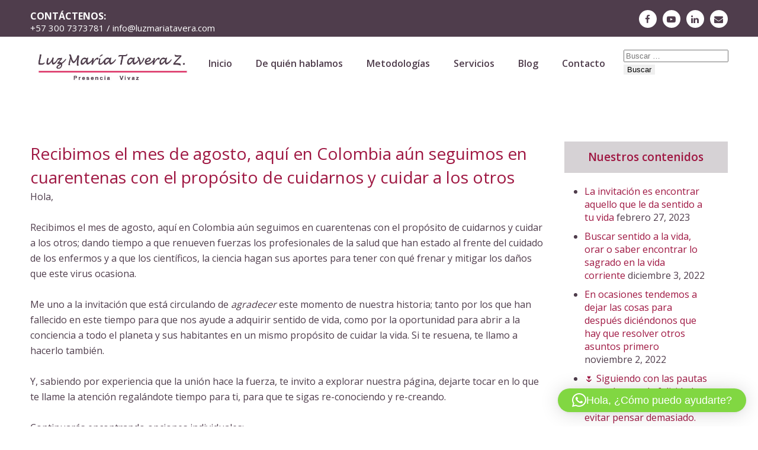

--- FILE ---
content_type: text/html; charset=UTF-8
request_url: https://luzmariatavera.com/2020/08/06/recibimos-el-mes-de-agosto-aqui-en-colombia-aun-seguimos-en-cuarentenas-con-el-proposito-de-cuidarnos-y-cuidar-a-los-otros/
body_size: 20426
content:
<!DOCTYPE html>
<html dir="ltr" lang="es-CO" prefix="og: https://ogp.me/ns#">
<head>

	<meta charset="UTF-8">
	<meta name="viewport" content="width=device-width, initial-scale=1">

	<title>Recibimos el mes de agosto, aquí en Colombia aún seguimos en cuarentenas con el propósito de cuidarnos y cuidar a los otros | Luz María Tavera</title>

	<link rel="profile" href="http://gmpg.org/xfn/11">
	<link rel="pingback" href="https://luzmariatavera.com/xmlrpc.php">

		<style>img:is([sizes="auto" i], [sizes^="auto," i]) { contain-intrinsic-size: 3000px 1500px }</style>
	
		<!-- All in One SEO 4.9.0 - aioseo.com -->
	<meta name="description" content="Hola, Recibimos el mes de agosto, aquí en Colombia aún seguimos en cuarentenas con el propósito de cuidarnos y cuidar a los otros; dando tiempo a que renueven fuerzas los profesionales de la salud que han estado al frente del cuidado de los enfermos y a que los científicos, la ciencia hagan sus aportes para" />
	<meta name="robots" content="max-image-preview:large" />
	<meta name="author" content="admin"/>
	<meta name="keywords" content="blog,boletin mensual" />
	<link rel="canonical" href="https://luzmariatavera.com/2020/08/06/recibimos-el-mes-de-agosto-aqui-en-colombia-aun-seguimos-en-cuarentenas-con-el-proposito-de-cuidarnos-y-cuidar-a-los-otros/" />
	<meta name="generator" content="All in One SEO (AIOSEO) 4.9.0" />
		<meta property="og:locale" content="es_ES" />
		<meta property="og:site_name" content="Luz María Tavera | Gestora de emociones a través de la ecología emocional, reciclar emociones y método Grief Recovery" />
		<meta property="og:type" content="article" />
		<meta property="og:title" content="Recibimos el mes de agosto, aquí en Colombia aún seguimos en cuarentenas con el propósito de cuidarnos y cuidar a los otros | Luz María Tavera" />
		<meta property="og:description" content="Hola, Recibimos el mes de agosto, aquí en Colombia aún seguimos en cuarentenas con el propósito de cuidarnos y cuidar a los otros; dando tiempo a que renueven fuerzas los profesionales de la salud que han estado al frente del cuidado de los enfermos y a que los científicos, la ciencia hagan sus aportes para" />
		<meta property="og:url" content="https://luzmariatavera.com/2020/08/06/recibimos-el-mes-de-agosto-aqui-en-colombia-aun-seguimos-en-cuarentenas-con-el-proposito-de-cuidarnos-y-cuidar-a-los-otros/" />
		<meta property="article:published_time" content="2020-08-06T20:17:49+00:00" />
		<meta property="article:modified_time" content="2022-02-06T20:19:26+00:00" />
		<meta name="twitter:card" content="summary" />
		<meta name="twitter:title" content="Recibimos el mes de agosto, aquí en Colombia aún seguimos en cuarentenas con el propósito de cuidarnos y cuidar a los otros | Luz María Tavera" />
		<meta name="twitter:description" content="Hola, Recibimos el mes de agosto, aquí en Colombia aún seguimos en cuarentenas con el propósito de cuidarnos y cuidar a los otros; dando tiempo a que renueven fuerzas los profesionales de la salud que han estado al frente del cuidado de los enfermos y a que los científicos, la ciencia hagan sus aportes para" />
		<script type="application/ld+json" class="aioseo-schema">
			{"@context":"https:\/\/schema.org","@graph":[{"@type":"Article","@id":"https:\/\/luzmariatavera.com\/2020\/08\/06\/recibimos-el-mes-de-agosto-aqui-en-colombia-aun-seguimos-en-cuarentenas-con-el-proposito-de-cuidarnos-y-cuidar-a-los-otros\/#article","name":"Recibimos el mes de agosto, aqu\u00ed en Colombia a\u00fan seguimos en cuarentenas con el prop\u00f3sito de cuidarnos y cuidar a los otros | Luz Mar\u00eda Tavera","headline":"Recibimos el mes de agosto, aqu\u00ed en Colombia a\u00fan seguimos en cuarentenas con el prop\u00f3sito de cuidarnos y cuidar a los otros","author":{"@id":"https:\/\/luzmariatavera.com\/author\/admin\/#author"},"publisher":{"@id":"https:\/\/luzmariatavera.com\/#organization"},"image":{"@type":"ImageObject","url":"https:\/\/luzmariatavera.com\/wp-content\/uploads\/2022\/02\/Captura-de-Pantalla-2022-02-06-a-las-3.18.56-p.-m..png","width":1662,"height":1314,"caption":"Mensaje Luz Maria Tavera - Acompa\u00f1amiento en Duelo | Reciclando Emociones"},"datePublished":"2020-08-06T15:17:49-05:00","dateModified":"2022-02-06T15:19:26-05:00","inLanguage":"es-CO","mainEntityOfPage":{"@id":"https:\/\/luzmariatavera.com\/2020\/08\/06\/recibimos-el-mes-de-agosto-aqui-en-colombia-aun-seguimos-en-cuarentenas-con-el-proposito-de-cuidarnos-y-cuidar-a-los-otros\/#webpage"},"isPartOf":{"@id":"https:\/\/luzmariatavera.com\/2020\/08\/06\/recibimos-el-mes-de-agosto-aqui-en-colombia-aun-seguimos-en-cuarentenas-con-el-proposito-de-cuidarnos-y-cuidar-a-los-otros\/#webpage"},"articleSection":"Blog, Boletin mensual"},{"@type":"BreadcrumbList","@id":"https:\/\/luzmariatavera.com\/2020\/08\/06\/recibimos-el-mes-de-agosto-aqui-en-colombia-aun-seguimos-en-cuarentenas-con-el-proposito-de-cuidarnos-y-cuidar-a-los-otros\/#breadcrumblist","itemListElement":[{"@type":"ListItem","@id":"https:\/\/luzmariatavera.com#listItem","position":1,"name":"Home","item":"https:\/\/luzmariatavera.com","nextItem":{"@type":"ListItem","@id":"https:\/\/luzmariatavera.com\/category\/blog\/#listItem","name":"Blog"}},{"@type":"ListItem","@id":"https:\/\/luzmariatavera.com\/category\/blog\/#listItem","position":2,"name":"Blog","item":"https:\/\/luzmariatavera.com\/category\/blog\/","nextItem":{"@type":"ListItem","@id":"https:\/\/luzmariatavera.com\/2020\/08\/06\/recibimos-el-mes-de-agosto-aqui-en-colombia-aun-seguimos-en-cuarentenas-con-el-proposito-de-cuidarnos-y-cuidar-a-los-otros\/#listItem","name":"Recibimos el mes de agosto, aqu\u00ed en Colombia a\u00fan seguimos en cuarentenas con el prop\u00f3sito de cuidarnos y cuidar a los otros"},"previousItem":{"@type":"ListItem","@id":"https:\/\/luzmariatavera.com#listItem","name":"Home"}},{"@type":"ListItem","@id":"https:\/\/luzmariatavera.com\/2020\/08\/06\/recibimos-el-mes-de-agosto-aqui-en-colombia-aun-seguimos-en-cuarentenas-con-el-proposito-de-cuidarnos-y-cuidar-a-los-otros\/#listItem","position":3,"name":"Recibimos el mes de agosto, aqu\u00ed en Colombia a\u00fan seguimos en cuarentenas con el prop\u00f3sito de cuidarnos y cuidar a los otros","previousItem":{"@type":"ListItem","@id":"https:\/\/luzmariatavera.com\/category\/blog\/#listItem","name":"Blog"}}]},{"@type":"Organization","@id":"https:\/\/luzmariatavera.com\/#organization","name":"Luz Mar\u00eda Tavera","description":"Gestora de emociones a trav\u00e9s de la ecolog\u00eda emocional, reciclar emociones y m\u00e9todo Grief Recovery","url":"https:\/\/luzmariatavera.com\/"},{"@type":"Person","@id":"https:\/\/luzmariatavera.com\/author\/admin\/#author","url":"https:\/\/luzmariatavera.com\/author\/admin\/","name":"admin","image":{"@type":"ImageObject","@id":"https:\/\/luzmariatavera.com\/2020\/08\/06\/recibimos-el-mes-de-agosto-aqui-en-colombia-aun-seguimos-en-cuarentenas-con-el-proposito-de-cuidarnos-y-cuidar-a-los-otros\/#authorImage","url":"https:\/\/secure.gravatar.com\/avatar\/0d6765315480c6709928263e97f9a91ba0f9dffe9f612fba067f111b5650103a?s=96&d=mm&r=g","width":96,"height":96,"caption":"admin"}},{"@type":"WebPage","@id":"https:\/\/luzmariatavera.com\/2020\/08\/06\/recibimos-el-mes-de-agosto-aqui-en-colombia-aun-seguimos-en-cuarentenas-con-el-proposito-de-cuidarnos-y-cuidar-a-los-otros\/#webpage","url":"https:\/\/luzmariatavera.com\/2020\/08\/06\/recibimos-el-mes-de-agosto-aqui-en-colombia-aun-seguimos-en-cuarentenas-con-el-proposito-de-cuidarnos-y-cuidar-a-los-otros\/","name":"Recibimos el mes de agosto, aqu\u00ed en Colombia a\u00fan seguimos en cuarentenas con el prop\u00f3sito de cuidarnos y cuidar a los otros | Luz Mar\u00eda Tavera","description":"Hola, Recibimos el mes de agosto, aqu\u00ed en Colombia a\u00fan seguimos en cuarentenas con el prop\u00f3sito de cuidarnos y cuidar a los otros; dando tiempo a que renueven fuerzas los profesionales de la salud que han estado al frente del cuidado de los enfermos y a que los cient\u00edficos, la ciencia hagan sus aportes para","inLanguage":"es-CO","isPartOf":{"@id":"https:\/\/luzmariatavera.com\/#website"},"breadcrumb":{"@id":"https:\/\/luzmariatavera.com\/2020\/08\/06\/recibimos-el-mes-de-agosto-aqui-en-colombia-aun-seguimos-en-cuarentenas-con-el-proposito-de-cuidarnos-y-cuidar-a-los-otros\/#breadcrumblist"},"author":{"@id":"https:\/\/luzmariatavera.com\/author\/admin\/#author"},"creator":{"@id":"https:\/\/luzmariatavera.com\/author\/admin\/#author"},"image":{"@type":"ImageObject","url":"https:\/\/luzmariatavera.com\/wp-content\/uploads\/2022\/02\/Captura-de-Pantalla-2022-02-06-a-las-3.18.56-p.-m..png","@id":"https:\/\/luzmariatavera.com\/2020\/08\/06\/recibimos-el-mes-de-agosto-aqui-en-colombia-aun-seguimos-en-cuarentenas-con-el-proposito-de-cuidarnos-y-cuidar-a-los-otros\/#mainImage","width":1662,"height":1314,"caption":"Mensaje Luz Maria Tavera - Acompa\u00f1amiento en Duelo | Reciclando Emociones"},"primaryImageOfPage":{"@id":"https:\/\/luzmariatavera.com\/2020\/08\/06\/recibimos-el-mes-de-agosto-aqui-en-colombia-aun-seguimos-en-cuarentenas-con-el-proposito-de-cuidarnos-y-cuidar-a-los-otros\/#mainImage"},"datePublished":"2020-08-06T15:17:49-05:00","dateModified":"2022-02-06T15:19:26-05:00"},{"@type":"WebSite","@id":"https:\/\/luzmariatavera.com\/#website","url":"https:\/\/luzmariatavera.com\/","name":"Luz Mar\u00eda Tavera","description":"Gestora de emociones a trav\u00e9s de la ecolog\u00eda emocional, reciclar emociones y m\u00e9todo Grief Recovery","inLanguage":"es-CO","publisher":{"@id":"https:\/\/luzmariatavera.com\/#organization"}}]}
		</script>
		<!-- All in One SEO -->

<link rel="alternate" type="application/rss+xml" title="Luz María Tavera &raquo; Feed" href="https://luzmariatavera.com/feed/" />
<link rel="alternate" type="application/rss+xml" title="Luz María Tavera &raquo; RSS de los comentarios" href="https://luzmariatavera.com/comments/feed/" />
<link rel="alternate" type="application/rss+xml" title="Luz María Tavera &raquo; Recibimos el mes de agosto, aquí en Colombia aún seguimos en cuarentenas con el propósito de cuidarnos y cuidar a los otros RSS de los comentarios" href="https://luzmariatavera.com/2020/08/06/recibimos-el-mes-de-agosto-aqui-en-colombia-aun-seguimos-en-cuarentenas-con-el-proposito-de-cuidarnos-y-cuidar-a-los-otros/feed/" />
<script type="text/javascript">
/* <![CDATA[ */
window._wpemojiSettings = {"baseUrl":"https:\/\/s.w.org\/images\/core\/emoji\/16.0.1\/72x72\/","ext":".png","svgUrl":"https:\/\/s.w.org\/images\/core\/emoji\/16.0.1\/svg\/","svgExt":".svg","source":{"concatemoji":"https:\/\/luzmariatavera.com\/wp-includes\/js\/wp-emoji-release.min.js?ver=6.8.3"}};
/*! This file is auto-generated */
!function(s,n){var o,i,e;function c(e){try{var t={supportTests:e,timestamp:(new Date).valueOf()};sessionStorage.setItem(o,JSON.stringify(t))}catch(e){}}function p(e,t,n){e.clearRect(0,0,e.canvas.width,e.canvas.height),e.fillText(t,0,0);var t=new Uint32Array(e.getImageData(0,0,e.canvas.width,e.canvas.height).data),a=(e.clearRect(0,0,e.canvas.width,e.canvas.height),e.fillText(n,0,0),new Uint32Array(e.getImageData(0,0,e.canvas.width,e.canvas.height).data));return t.every(function(e,t){return e===a[t]})}function u(e,t){e.clearRect(0,0,e.canvas.width,e.canvas.height),e.fillText(t,0,0);for(var n=e.getImageData(16,16,1,1),a=0;a<n.data.length;a++)if(0!==n.data[a])return!1;return!0}function f(e,t,n,a){switch(t){case"flag":return n(e,"\ud83c\udff3\ufe0f\u200d\u26a7\ufe0f","\ud83c\udff3\ufe0f\u200b\u26a7\ufe0f")?!1:!n(e,"\ud83c\udde8\ud83c\uddf6","\ud83c\udde8\u200b\ud83c\uddf6")&&!n(e,"\ud83c\udff4\udb40\udc67\udb40\udc62\udb40\udc65\udb40\udc6e\udb40\udc67\udb40\udc7f","\ud83c\udff4\u200b\udb40\udc67\u200b\udb40\udc62\u200b\udb40\udc65\u200b\udb40\udc6e\u200b\udb40\udc67\u200b\udb40\udc7f");case"emoji":return!a(e,"\ud83e\udedf")}return!1}function g(e,t,n,a){var r="undefined"!=typeof WorkerGlobalScope&&self instanceof WorkerGlobalScope?new OffscreenCanvas(300,150):s.createElement("canvas"),o=r.getContext("2d",{willReadFrequently:!0}),i=(o.textBaseline="top",o.font="600 32px Arial",{});return e.forEach(function(e){i[e]=t(o,e,n,a)}),i}function t(e){var t=s.createElement("script");t.src=e,t.defer=!0,s.head.appendChild(t)}"undefined"!=typeof Promise&&(o="wpEmojiSettingsSupports",i=["flag","emoji"],n.supports={everything:!0,everythingExceptFlag:!0},e=new Promise(function(e){s.addEventListener("DOMContentLoaded",e,{once:!0})}),new Promise(function(t){var n=function(){try{var e=JSON.parse(sessionStorage.getItem(o));if("object"==typeof e&&"number"==typeof e.timestamp&&(new Date).valueOf()<e.timestamp+604800&&"object"==typeof e.supportTests)return e.supportTests}catch(e){}return null}();if(!n){if("undefined"!=typeof Worker&&"undefined"!=typeof OffscreenCanvas&&"undefined"!=typeof URL&&URL.createObjectURL&&"undefined"!=typeof Blob)try{var e="postMessage("+g.toString()+"("+[JSON.stringify(i),f.toString(),p.toString(),u.toString()].join(",")+"));",a=new Blob([e],{type:"text/javascript"}),r=new Worker(URL.createObjectURL(a),{name:"wpTestEmojiSupports"});return void(r.onmessage=function(e){c(n=e.data),r.terminate(),t(n)})}catch(e){}c(n=g(i,f,p,u))}t(n)}).then(function(e){for(var t in e)n.supports[t]=e[t],n.supports.everything=n.supports.everything&&n.supports[t],"flag"!==t&&(n.supports.everythingExceptFlag=n.supports.everythingExceptFlag&&n.supports[t]);n.supports.everythingExceptFlag=n.supports.everythingExceptFlag&&!n.supports.flag,n.DOMReady=!1,n.readyCallback=function(){n.DOMReady=!0}}).then(function(){return e}).then(function(){var e;n.supports.everything||(n.readyCallback(),(e=n.source||{}).concatemoji?t(e.concatemoji):e.wpemoji&&e.twemoji&&(t(e.twemoji),t(e.wpemoji)))}))}((window,document),window._wpemojiSettings);
/* ]]> */
</script>
<style id='wp-emoji-styles-inline-css' type='text/css'>

	img.wp-smiley, img.emoji {
		display: inline !important;
		border: none !important;
		box-shadow: none !important;
		height: 1em !important;
		width: 1em !important;
		margin: 0 0.07em !important;
		vertical-align: -0.1em !important;
		background: none !important;
		padding: 0 !important;
	}
</style>
<link rel='stylesheet' id='wp-block-library-css' href='https://luzmariatavera.com/wp-includes/css/dist/block-library/style.min.css?ver=6.8.3' type='text/css' media='all' />
<style id='classic-theme-styles-inline-css' type='text/css'>
/*! This file is auto-generated */
.wp-block-button__link{color:#fff;background-color:#32373c;border-radius:9999px;box-shadow:none;text-decoration:none;padding:calc(.667em + 2px) calc(1.333em + 2px);font-size:1.125em}.wp-block-file__button{background:#32373c;color:#fff;text-decoration:none}
</style>
<link rel='stylesheet' id='aioseo/css/src/vue/standalone/blocks/table-of-contents/global.scss-css' href='https://luzmariatavera.com/wp-content/plugins/all-in-one-seo-pack/dist/Lite/assets/css/table-of-contents/global.e90f6d47.css?ver=4.9.0' type='text/css' media='all' />
<style id='global-styles-inline-css' type='text/css'>
:root{--wp--preset--aspect-ratio--square: 1;--wp--preset--aspect-ratio--4-3: 4/3;--wp--preset--aspect-ratio--3-4: 3/4;--wp--preset--aspect-ratio--3-2: 3/2;--wp--preset--aspect-ratio--2-3: 2/3;--wp--preset--aspect-ratio--16-9: 16/9;--wp--preset--aspect-ratio--9-16: 9/16;--wp--preset--color--black: #000000;--wp--preset--color--cyan-bluish-gray: #abb8c3;--wp--preset--color--white: #ffffff;--wp--preset--color--pale-pink: #f78da7;--wp--preset--color--vivid-red: #cf2e2e;--wp--preset--color--luminous-vivid-orange: #ff6900;--wp--preset--color--luminous-vivid-amber: #fcb900;--wp--preset--color--light-green-cyan: #7bdcb5;--wp--preset--color--vivid-green-cyan: #00d084;--wp--preset--color--pale-cyan-blue: #8ed1fc;--wp--preset--color--vivid-cyan-blue: #0693e3;--wp--preset--color--vivid-purple: #9b51e0;--wp--preset--gradient--vivid-cyan-blue-to-vivid-purple: linear-gradient(135deg,rgba(6,147,227,1) 0%,rgb(155,81,224) 100%);--wp--preset--gradient--light-green-cyan-to-vivid-green-cyan: linear-gradient(135deg,rgb(122,220,180) 0%,rgb(0,208,130) 100%);--wp--preset--gradient--luminous-vivid-amber-to-luminous-vivid-orange: linear-gradient(135deg,rgba(252,185,0,1) 0%,rgba(255,105,0,1) 100%);--wp--preset--gradient--luminous-vivid-orange-to-vivid-red: linear-gradient(135deg,rgba(255,105,0,1) 0%,rgb(207,46,46) 100%);--wp--preset--gradient--very-light-gray-to-cyan-bluish-gray: linear-gradient(135deg,rgb(238,238,238) 0%,rgb(169,184,195) 100%);--wp--preset--gradient--cool-to-warm-spectrum: linear-gradient(135deg,rgb(74,234,220) 0%,rgb(151,120,209) 20%,rgb(207,42,186) 40%,rgb(238,44,130) 60%,rgb(251,105,98) 80%,rgb(254,248,76) 100%);--wp--preset--gradient--blush-light-purple: linear-gradient(135deg,rgb(255,206,236) 0%,rgb(152,150,240) 100%);--wp--preset--gradient--blush-bordeaux: linear-gradient(135deg,rgb(254,205,165) 0%,rgb(254,45,45) 50%,rgb(107,0,62) 100%);--wp--preset--gradient--luminous-dusk: linear-gradient(135deg,rgb(255,203,112) 0%,rgb(199,81,192) 50%,rgb(65,88,208) 100%);--wp--preset--gradient--pale-ocean: linear-gradient(135deg,rgb(255,245,203) 0%,rgb(182,227,212) 50%,rgb(51,167,181) 100%);--wp--preset--gradient--electric-grass: linear-gradient(135deg,rgb(202,248,128) 0%,rgb(113,206,126) 100%);--wp--preset--gradient--midnight: linear-gradient(135deg,rgb(2,3,129) 0%,rgb(40,116,252) 100%);--wp--preset--font-size--small: 13px;--wp--preset--font-size--medium: 20px;--wp--preset--font-size--large: 36px;--wp--preset--font-size--x-large: 42px;--wp--preset--spacing--20: 0.44rem;--wp--preset--spacing--30: 0.67rem;--wp--preset--spacing--40: 1rem;--wp--preset--spacing--50: 1.5rem;--wp--preset--spacing--60: 2.25rem;--wp--preset--spacing--70: 3.38rem;--wp--preset--spacing--80: 5.06rem;--wp--preset--shadow--natural: 6px 6px 9px rgba(0, 0, 0, 0.2);--wp--preset--shadow--deep: 12px 12px 50px rgba(0, 0, 0, 0.4);--wp--preset--shadow--sharp: 6px 6px 0px rgba(0, 0, 0, 0.2);--wp--preset--shadow--outlined: 6px 6px 0px -3px rgba(255, 255, 255, 1), 6px 6px rgba(0, 0, 0, 1);--wp--preset--shadow--crisp: 6px 6px 0px rgba(0, 0, 0, 1);}:where(.is-layout-flex){gap: 0.5em;}:where(.is-layout-grid){gap: 0.5em;}body .is-layout-flex{display: flex;}.is-layout-flex{flex-wrap: wrap;align-items: center;}.is-layout-flex > :is(*, div){margin: 0;}body .is-layout-grid{display: grid;}.is-layout-grid > :is(*, div){margin: 0;}:where(.wp-block-columns.is-layout-flex){gap: 2em;}:where(.wp-block-columns.is-layout-grid){gap: 2em;}:where(.wp-block-post-template.is-layout-flex){gap: 1.25em;}:where(.wp-block-post-template.is-layout-grid){gap: 1.25em;}.has-black-color{color: var(--wp--preset--color--black) !important;}.has-cyan-bluish-gray-color{color: var(--wp--preset--color--cyan-bluish-gray) !important;}.has-white-color{color: var(--wp--preset--color--white) !important;}.has-pale-pink-color{color: var(--wp--preset--color--pale-pink) !important;}.has-vivid-red-color{color: var(--wp--preset--color--vivid-red) !important;}.has-luminous-vivid-orange-color{color: var(--wp--preset--color--luminous-vivid-orange) !important;}.has-luminous-vivid-amber-color{color: var(--wp--preset--color--luminous-vivid-amber) !important;}.has-light-green-cyan-color{color: var(--wp--preset--color--light-green-cyan) !important;}.has-vivid-green-cyan-color{color: var(--wp--preset--color--vivid-green-cyan) !important;}.has-pale-cyan-blue-color{color: var(--wp--preset--color--pale-cyan-blue) !important;}.has-vivid-cyan-blue-color{color: var(--wp--preset--color--vivid-cyan-blue) !important;}.has-vivid-purple-color{color: var(--wp--preset--color--vivid-purple) !important;}.has-black-background-color{background-color: var(--wp--preset--color--black) !important;}.has-cyan-bluish-gray-background-color{background-color: var(--wp--preset--color--cyan-bluish-gray) !important;}.has-white-background-color{background-color: var(--wp--preset--color--white) !important;}.has-pale-pink-background-color{background-color: var(--wp--preset--color--pale-pink) !important;}.has-vivid-red-background-color{background-color: var(--wp--preset--color--vivid-red) !important;}.has-luminous-vivid-orange-background-color{background-color: var(--wp--preset--color--luminous-vivid-orange) !important;}.has-luminous-vivid-amber-background-color{background-color: var(--wp--preset--color--luminous-vivid-amber) !important;}.has-light-green-cyan-background-color{background-color: var(--wp--preset--color--light-green-cyan) !important;}.has-vivid-green-cyan-background-color{background-color: var(--wp--preset--color--vivid-green-cyan) !important;}.has-pale-cyan-blue-background-color{background-color: var(--wp--preset--color--pale-cyan-blue) !important;}.has-vivid-cyan-blue-background-color{background-color: var(--wp--preset--color--vivid-cyan-blue) !important;}.has-vivid-purple-background-color{background-color: var(--wp--preset--color--vivid-purple) !important;}.has-black-border-color{border-color: var(--wp--preset--color--black) !important;}.has-cyan-bluish-gray-border-color{border-color: var(--wp--preset--color--cyan-bluish-gray) !important;}.has-white-border-color{border-color: var(--wp--preset--color--white) !important;}.has-pale-pink-border-color{border-color: var(--wp--preset--color--pale-pink) !important;}.has-vivid-red-border-color{border-color: var(--wp--preset--color--vivid-red) !important;}.has-luminous-vivid-orange-border-color{border-color: var(--wp--preset--color--luminous-vivid-orange) !important;}.has-luminous-vivid-amber-border-color{border-color: var(--wp--preset--color--luminous-vivid-amber) !important;}.has-light-green-cyan-border-color{border-color: var(--wp--preset--color--light-green-cyan) !important;}.has-vivid-green-cyan-border-color{border-color: var(--wp--preset--color--vivid-green-cyan) !important;}.has-pale-cyan-blue-border-color{border-color: var(--wp--preset--color--pale-cyan-blue) !important;}.has-vivid-cyan-blue-border-color{border-color: var(--wp--preset--color--vivid-cyan-blue) !important;}.has-vivid-purple-border-color{border-color: var(--wp--preset--color--vivid-purple) !important;}.has-vivid-cyan-blue-to-vivid-purple-gradient-background{background: var(--wp--preset--gradient--vivid-cyan-blue-to-vivid-purple) !important;}.has-light-green-cyan-to-vivid-green-cyan-gradient-background{background: var(--wp--preset--gradient--light-green-cyan-to-vivid-green-cyan) !important;}.has-luminous-vivid-amber-to-luminous-vivid-orange-gradient-background{background: var(--wp--preset--gradient--luminous-vivid-amber-to-luminous-vivid-orange) !important;}.has-luminous-vivid-orange-to-vivid-red-gradient-background{background: var(--wp--preset--gradient--luminous-vivid-orange-to-vivid-red) !important;}.has-very-light-gray-to-cyan-bluish-gray-gradient-background{background: var(--wp--preset--gradient--very-light-gray-to-cyan-bluish-gray) !important;}.has-cool-to-warm-spectrum-gradient-background{background: var(--wp--preset--gradient--cool-to-warm-spectrum) !important;}.has-blush-light-purple-gradient-background{background: var(--wp--preset--gradient--blush-light-purple) !important;}.has-blush-bordeaux-gradient-background{background: var(--wp--preset--gradient--blush-bordeaux) !important;}.has-luminous-dusk-gradient-background{background: var(--wp--preset--gradient--luminous-dusk) !important;}.has-pale-ocean-gradient-background{background: var(--wp--preset--gradient--pale-ocean) !important;}.has-electric-grass-gradient-background{background: var(--wp--preset--gradient--electric-grass) !important;}.has-midnight-gradient-background{background: var(--wp--preset--gradient--midnight) !important;}.has-small-font-size{font-size: var(--wp--preset--font-size--small) !important;}.has-medium-font-size{font-size: var(--wp--preset--font-size--medium) !important;}.has-large-font-size{font-size: var(--wp--preset--font-size--large) !important;}.has-x-large-font-size{font-size: var(--wp--preset--font-size--x-large) !important;}
:where(.wp-block-post-template.is-layout-flex){gap: 1.25em;}:where(.wp-block-post-template.is-layout-grid){gap: 1.25em;}
:where(.wp-block-columns.is-layout-flex){gap: 2em;}:where(.wp-block-columns.is-layout-grid){gap: 2em;}
:root :where(.wp-block-pullquote){font-size: 1.5em;line-height: 1.6;}
</style>
<link rel='stylesheet' id='dslc-fontawesome-css' href='https://luzmariatavera.com/wp-content/plugins/live-composer-page-builder/css/font-awesome.css?ver=1.5.53' type='text/css' media='all' />
<link rel='stylesheet' id='dslc-plugins-css-css' href='https://luzmariatavera.com/wp-content/plugins/live-composer-page-builder/css/dist/frontend.plugins.min.css?ver=1.5.53' type='text/css' media='all' />
<link rel='stylesheet' id='dslc-frontend-css-css' href='https://luzmariatavera.com/wp-content/plugins/live-composer-page-builder/css/dist/frontend.min.css?ver=1.5.53' type='text/css' media='all' />
<link rel='stylesheet' id='lct-base-style-css' href='https://luzmariatavera.com/wp-content/themes/lc-blank-master/style.css?ver=1.0' type='text/css' media='all' />
<!--n2css--><!--n2js--><script type="text/javascript" src="https://luzmariatavera.com/wp-includes/js/jquery/jquery.min.js?ver=3.7.1" id="jquery-core-js"></script>
<script type="text/javascript" src="https://luzmariatavera.com/wp-includes/js/jquery/jquery-migrate.min.js?ver=3.4.1" id="jquery-migrate-js"></script>
<script type="text/javascript" src="https://luzmariatavera.com/wp-content/plugins/live-composer-page-builder/js/dist/client_plugins.min.js?ver=1.5.53" id="dslc-plugins-js-js"></script>
<link rel="https://api.w.org/" href="https://luzmariatavera.com/wp-json/" /><link rel="alternate" title="JSON" type="application/json" href="https://luzmariatavera.com/wp-json/wp/v2/posts/5007" /><link rel="EditURI" type="application/rsd+xml" title="RSD" href="https://luzmariatavera.com/xmlrpc.php?rsd" />
<meta name="generator" content="WordPress 6.8.3" />
<link rel='shortlink' href='https://luzmariatavera.com/?p=5007' />
<link rel="alternate" title="oEmbed (JSON)" type="application/json+oembed" href="https://luzmariatavera.com/wp-json/oembed/1.0/embed?url=https%3A%2F%2Fluzmariatavera.com%2F2020%2F08%2F06%2Frecibimos-el-mes-de-agosto-aqui-en-colombia-aun-seguimos-en-cuarentenas-con-el-proposito-de-cuidarnos-y-cuidar-a-los-otros%2F" />
<link rel="alternate" title="oEmbed (XML)" type="text/xml+oembed" href="https://luzmariatavera.com/wp-json/oembed/1.0/embed?url=https%3A%2F%2Fluzmariatavera.com%2F2020%2F08%2F06%2Frecibimos-el-mes-de-agosto-aqui-en-colombia-aun-seguimos-en-cuarentenas-con-el-proposito-de-cuidarnos-y-cuidar-a-los-otros%2F&#038;format=xml" />
<style type="text/css">.dslc-modules-section-wrapper, .dslca-add-modules-section { width : 1180px; } .dslc-modules-section:not(.dslc-full) { padding-left: 4%;  padding-right: 4%; } .dslc-modules-section { margin-left:0%;margin-right:0%;margin-bottom:0px;padding-bottom:80px;padding-top:80px;padding-left:0%;padding-right:0%;background-image:none;background-repeat:repeat;background-position:left top;background-attachment:scroll;background-size:auto;border-width:0px;border-style:solid; }

/*  CSS FOR POST ID: 4711 */
#dslc-module-2f365cccbf5 .dslc-text-module-content{background-repeat:repeat ;background-attachment:scroll ;background-position:top left ;background-size:auto ;} #dslc-module-2f365cccbf5 .dslc-text-module-content,#dslc-module-2f365cccbf5 .dslc-text-module-content .dslca-editable-content,#dslc-module-2f365cccbf5 .dslc-text-module-content p{color:#ffffff ;font-size:15px;font-weight:400;font-family:"Open Sans";font-style:normal ;line-height:2px;text-align:left ;} #dslc-module-2f365cccbf5 .dslc-text-module-content p{margin-bottom:6px;} #dslc-module-2f365cccbf5 .dslc-text-module-content h1{font-size:30px;font-weight:700;font-family:"Open Sans";font-style:normal ;line-height:35px;margin-bottom:15px;text-align:left ;} #dslc-module-2f365cccbf5 .dslc-text-module-content h2{font-size:23px;font-weight:400;font-family:"Open Sans";font-style:normal ;line-height:33px;margin-bottom:15px;text-align:left ;} #dslc-module-2f365cccbf5 .dslc-text-module-content h3{font-size:21px;font-weight:400;font-family:"Open Sans";font-style:normal ;line-height:31px;margin-bottom:15px;text-align:left ;} #dslc-module-2f365cccbf5 .dslc-text-module-content h4{color:#ffffff ;font-size:16px;font-weight:700;font-family:"Open Sans";font-style:normal ;line-height:38px;text-align:left ;} #dslc-module-2f365cccbf5 .dslc-text-module-content h5{font-size:17px;font-weight:400;font-family:"Open Sans";font-style:normal ;line-height:27px;margin-bottom:15px;text-align:left ;} #dslc-module-2f365cccbf5 .dslc-text-module-content h6{font-size:15px;font-weight:400;font-family:"Open Sans";font-style:normal ;line-height:25px;margin-bottom:15px;text-align:left ;} #dslc-module-2f365cccbf5 .dslc-text-module-content li{font-size:13px;font-weight:400;font-family:"Open Sans";line-height:22px;margin-bottom:10px;} #dslc-module-2f365cccbf5 .dslc-text-module-content ul,#dslc-module-2f365cccbf5 .dslc-text-module-content ol{margin-bottom:25px;margin-left:25px;} #dslc-module-2f365cccbf5 .dslc-text-module-content ul{list-style-type:disc ;text-align:left ;} #dslc-module-2f365cccbf5 .dslc-text-module-content ol{list-style-type:decimal ;} #dslc-module-2f365cccbf5 input[type=text],#dslc-module-2f365cccbf5 input[type=password],#dslc-module-2f365cccbf5 input[type=number],#dslc-module-2f365cccbf5 input[type=email],#dslc-module-2f365cccbf5 input[type=tel],#dslc-module-2f365cccbf5 textarea,#dslc-module-2f365cccbf5 select{color:#fffff ;font-size:13px;font-weight:500;font-family:"Open Sans";margin-bottom:15px;padding-top:10px;padding-bottom:10px;padding-left:15px;padding-right:15px;background-color:#fff ;border-color:#ddd;border-width:1px;border-style:solid solid solid solid;} #dslc-module-2f365cccbf5 input[type=text]::placeholder,#dslc-module-2f365cccbf5 input[type=password]::placeholder,#dslc-module-2f365cccbf5 input[type=number]::placeholder,#dslc-module-2f365cccbf5 input[type=email]::placeholder,#dslc-module-2f365cccbf5 input[type=tel]::placeholder,#dslc-module-2f365cccbf5 textarea::placeholder,#dslc-module-2f365cccbf5 select::placeholder{color:#fffff ;} #dslc-module-2f365cccbf5 textarea{line-height:23px;} #dslc-module-2f365cccbf5 .dslc-text-module-content blockquote,#dslc-module-2f365cccbf5 .dslc-text-module-content blockquote p{font-size:13px;font-weight:400;font-family:"Open Sans";line-height:22px;} #dslc-module-2f365cccbf5 blockquote,#dslc-module-2f365cccbf5 .dslc-text-module-content blockquote p{text-align:left ;} #dslc-module-2f365cccbf5 blockquote{background-repeat:repeat ;background-attachment:scroll ;background-position:top left ;} #dslc-module-2f365cccbf5 input[type=submit],#dslc-module-2f365cccbf5 button{background-color:#5890e5 ;border-radius:3px;color:#fff ;font-size:13px;font-weight:500;font-family:"Open Sans";line-height:13px;padding-top:10px;padding-bottom:10px;padding-left:15px;padding-right:15px;border-color:#5890e5;} #dslc-module-2f365cccbf5 input[type=submit]:hover,#dslc-module-2f365cccbf5 button:hover{background-color:#5890e5 ;color:#fff ;border-color:#5890e5;} #dslc-module-79945a5d3ca ul.dslc-social{text-align:right ;margin-top:9px;} #dslc-module-79945a5d3ca ul.dslc-social a.dslc-social-icon{border-radius:50px;width:30px;height:30px;font-size:15px;} #dslc-module-79945a5d3ca ul.dslc-social a.dslc-social-icon{background-color:#ffffff ;} #dslc-module-79945a5d3ca ul.dslc-social a.dslc-social-icon:hover{background-color:#ffffff ;} #dslc-module-79945a5d3ca ul.dslc-social li{margin-right:10px;} #dslc-module-79945a5d3ca ul.dslc-social .dslc-icon{color:#4f3d4c ;} #dslc-module-79945a5d3ca ul.dslc-social a.dslc-social-icon:hover .dslc-icon{color:#4f3d4c ;} #dslc-module-79945a5d3ca .dslc-social-label{font-size:13px;font-weight:400;font-family:"Open Sans";font-style:normal ;line-height:30px;margin-left:7px;text-transform:none ;} #dslc-module-2028a5de6ca .dslc-image-container{text-align:center ;} #dslc-module-2028a5de6ca .dslc-image{} #dslc-module-2028a5de6ca .dslc-image,#dslc-module-2028a5de6ca .dslc-image a,#dslc-module-2028a5de6ca .dslc-image img{width:auto ;} #dslc-module-2028a5de6ca .dslc-image-caption{text-align:center ;font-size:13px;font-weight:400;line-height:22px;margin-top:20px;} #dslc-module-f021cedc501 .dslc-navigation{text-align:left ;} #dslc-module-f021cedc501 .dslc-navigation-inner{background-repeat:repeat ;background-attachment:scroll ;background-position:top left ;background-size:auto ;} #dslc-module-f021cedc501 .dslc-navigation .menu > li > a{background-color:#ffffff ;color:#4f3d4c ;font-size:16px;font-weight:600;font-family:"Open Sans";line-height:51px;text-transform:none ;} #dslc-module-f021cedc501 .dslc-navigation .menu > li > a:hover{background-color:#ffffff ;color:#db376b ;} #dslc-module-f021cedc501 .dslc-navigation .menu > li.current-menu-item > a{color:#db376b ;} #dslc-module-f021cedc501 .dslc-navigation .menu > li{margin-left:40px;margin-top:40px;} #dslc-module-f021cedc501 .dslc-navigation-arrow{display:none ;color:#555555 ;font-size:10px;margin-left:10px;} #dslc-module-f021cedc501 .dslc-navigation .menu ul:before{text-align:center ;background-color:rgba(255,255,255,0.59) ;background-repeat:repeat ;background-attachment:scroll ;background-position:top left ;border-color:#ededed;border-width:1px;border-style:solid solid solid solid;} #dslc-module-f021cedc501 .dslc-navigation .menu ul{padding-top:10px;padding-bottom:10px;padding-left:10px;padding-right:10px;} #dslc-module-f021cedc501 .dslc-navigation .menu ul li a{color:#db376b ;font-size:13px;font-weight:700;font-family:"Montserrat";line-height:13px;padding-top:17px;padding-bottom:17px;text-transform:none ;border-color:#ededed;border-width:1px;border-style:none none solid none;} #dslc-module-f021cedc501 .dslc-navigation .menu ul li > a:hover{border-color:#ededed;} #dslc-module-f021cedc501 .dslc-navigation .menu ul li.current-menu-item > a{color:#4f3d4c ;border-color:#ededed;} #dslc-module-f021cedc501 .dslc-navigation .menu ul li a:hover{color:#4f3d4c ;} #dslc-module-45bb7d12881 .dslc-widgets-wrap{} #dslc-module-45bb7d12881 .dslc-widget-wrap{} #dslc-module-45bb7d12881 .dslc-widget{margin-bottom:30px;font-size:15px;font-weight:400;font-family:"Open Sans";line-height:22px;text-align:left ;} #dslc-module-45bb7d12881 .dslc-widget-title{color:#222222 ;font-size:15px;font-weight:600;font-family:"Open Sans";line-height:15px;margin-bottom:10px;padding-bottom:10px;text-align:left ;text-transform:none ;border-bottom-color:#e5e5e5;border-bottom-width:1px;} #dslc-module-45bb7d12881 .dslc-widget-title-inner{} #dslc-module-45bb7d12881 .dslc-widget a{font-weight:400;} #dslc-module-45bb7d12881 .dslc-widget ul{margin-bottom:10px;list-style-type:disc ;} #dslc-module-45bb7d12881 .dslc-widget li{background-color:rgba( 255, 255, 255, 0 ) ;} #dslc-module-45bb7d12881 .dslc-widget ul li{margin-bottom:10px;} 

/*  CSS FOR POST ID: 4770 */
#dslc-module-ddea24ab053 .dslc-separator{margin-bottom:20px;padding-bottom:20px;border-color:#ededed;border-width:1px;} #dslc-module-ddea24ab053 .dslc-separator-wrapper{background-repeat:repeat ;background-attachment:scroll ;background-position:top left ;} #dslc-module-d805e58af12 .dslc-separator{margin-bottom:10px;padding-bottom:10px;border-color:#ededed;border-width:1px;} #dslc-module-d805e58af12 .dslc-separator-wrapper{background-repeat:repeat ;background-attachment:scroll ;background-position:top left ;} #dslc-module-1869126c789 .dslc-text-module-content{background-repeat:repeat ;background-attachment:scroll ;background-position:top left ;background-size:auto ;} #dslc-module-1869126c789 .dslc-text-module-content,#dslc-module-1869126c789 .dslc-text-module-content .dslca-editable-content,#dslc-module-1869126c789 .dslc-text-module-content p{font-size:16px;font-weight:400;font-family:"Open Sans";font-style:normal ;line-height:22px;text-transform:none ;text-align:left ;} #dslc-module-1869126c789 .dslc-text-module-content p{margin-bottom:25px;} #dslc-module-1869126c789 .dslc-text-module-content h1{font-size:25px;font-weight:400;font-family:"Open Sans";font-style:normal ;line-height:35px;text-transform:none ;margin-bottom:15px;text-align:left ;} #dslc-module-1869126c789 .dslc-text-module-content h2{font-size:23px;font-weight:400;font-family:"Open Sans";font-style:normal ;line-height:33px;text-transform:none ;margin-bottom:15px;text-align:left ;} #dslc-module-1869126c789 .dslc-text-module-content h3{color:#9f1742 ;font-size:18px;font-weight:700;font-family:"Open Sans";font-style:normal ;line-height:31px;text-transform:none ;margin-bottom:15px;text-align:left ;} #dslc-module-1869126c789 .dslc-text-module-content h4{font-size:19px;font-weight:400;font-family:"Open Sans";font-style:normal ;line-height:29px;text-transform:none ;margin-bottom:15px;text-align:left ;} #dslc-module-1869126c789 .dslc-text-module-content h5{font-size:17px;font-weight:400;font-family:"Open Sans";font-style:normal ;line-height:27px;text-transform:none ;margin-bottom:15px;text-align:left ;} #dslc-module-1869126c789 .dslc-text-module-content h6{font-size:15px;font-weight:400;font-family:"Open Sans";font-style:normal ;line-height:25px;text-transform:none ;margin-bottom:15px;text-align:left ;} #dslc-module-1869126c789 .dslc-text-module-content a{color:rgba(159,23,66,0.62) ;} #dslc-module-1869126c789 .dslc-text-module-content li{color:#e1dce8 ;font-size:13px;font-weight:400;font-family:"Open Sans";line-height:22px;margin-bottom:10px;} #dslc-module-1869126c789 .dslc-text-module-content ul,#dslc-module-1869126c789 .dslc-text-module-content ol{margin-bottom:25px;margin-left:25px;} #dslc-module-1869126c789 .dslc-text-module-content ul{list-style-type:disc ;text-align:left ;} #dslc-module-1869126c789 .dslc-text-module-content ol{list-style-type:decimal ;} #dslc-module-1869126c789 input[type=text],#dslc-module-1869126c789 input[type=password],#dslc-module-1869126c789 input[type=number],#dslc-module-1869126c789 input[type=email],#dslc-module-1869126c789 input[type=tel],#dslc-module-1869126c789 textarea,#dslc-module-1869126c789 select{color:#fffff ;font-size:13px;font-weight:500;font-family:"Open Sans";margin-bottom:15px;padding-top:10px;padding-bottom:10px;padding-left:15px;padding-right:15px;background-color:#fff ;border-color:#ddd;border-width:1px;border-style:solid solid solid solid;} #dslc-module-1869126c789 input[type=text]::placeholder,#dslc-module-1869126c789 input[type=password]::placeholder,#dslc-module-1869126c789 input[type=number]::placeholder,#dslc-module-1869126c789 input[type=email]::placeholder,#dslc-module-1869126c789 input[type=tel]::placeholder,#dslc-module-1869126c789 textarea::placeholder,#dslc-module-1869126c789 select::placeholder{color:#fffff ;} #dslc-module-1869126c789 textarea{line-height:23px;} #dslc-module-1869126c789 .dslc-text-module-content blockquote,#dslc-module-1869126c789 .dslc-text-module-content blockquote p{font-size:13px;font-weight:400;font-family:"Open Sans";line-height:22px;} #dslc-module-1869126c789 blockquote,#dslc-module-1869126c789 .dslc-text-module-content blockquote p{text-align:left ;} #dslc-module-1869126c789 blockquote{background-repeat:repeat ;background-attachment:scroll ;background-position:top left ;} #dslc-module-1869126c789 input[type=submit],#dslc-module-1869126c789 button{background-color:#5890e5 ;border-radius:3px;color:#fff ;font-size:13px;font-weight:500;font-family:"Open Sans";line-height:13px;padding-top:10px;padding-bottom:10px;padding-left:15px;padding-right:15px;border-color:#5890e5;} #dslc-module-1869126c789 input[type=submit]:hover,#dslc-module-1869126c789 button:hover{background-color:#5890e5 ;color:#fff ;border-color:#5890e5;} #dslc-module-fbd46e0c0d7 .dslc-widgets-wrap{} #dslc-module-fbd46e0c0d7 .dslc-widget-wrap{} #dslc-module-fbd46e0c0d7 .dslc-widget{margin-bottom:30px;font-size:13px;font-weight:400;font-family:"Open Sans";line-height:22px;text-align:left ;} #dslc-module-fbd46e0c0d7 .dslc-widget-title{color:#9f1742 ;font-size:18px;font-weight:700;font-family:"Open Sans";line-height:15px;margin-bottom:10px;padding-bottom:10px;text-align:left ;text-transform:none ;border-bottom-color:#9f1742;border-bottom-width:1px;} #dslc-module-fbd46e0c0d7 .dslc-widget-title-inner{} #dslc-module-fbd46e0c0d7 .dslc-widget a{font-weight:400;} #dslc-module-fbd46e0c0d7 .dslc-widget ul{margin-bottom:10px;list-style-type:disc ;} #dslc-module-fbd46e0c0d7 .dslc-widget li{background-color:rgba( 255, 255, 255, 0 ) ;} #dslc-module-fbd46e0c0d7 .dslc-widget ul li{margin-bottom:10px;} #dslc-module-c2e81bee972 .dslc-widgets-wrap{} #dslc-module-c2e81bee972 .dslc-widget-wrap{} #dslc-module-c2e81bee972 .dslc-widget{margin-bottom:30px;font-size:13px;font-weight:400;font-family:"Open Sans";line-height:22px;text-align:left ;} #dslc-module-c2e81bee972 .dslc-widget-title{color:#9f1742 ;font-size:18px;font-weight:700;font-family:"Open Sans";line-height:15px;margin-bottom:10px;padding-bottom:10px;text-align:left ;text-transform:none ;border-bottom-color:#9f1742;border-bottom-width:1px;} #dslc-module-c2e81bee972 .dslc-widget-title-inner{} #dslc-module-c2e81bee972 .dslc-widget a{font-weight:400;} #dslc-module-c2e81bee972 .dslc-widget ul{margin-bottom:10px;list-style-type:disc ;} #dslc-module-c2e81bee972 .dslc-widget li{background-color:rgba( 255, 255, 255, 0 ) ;} #dslc-module-c2e81bee972 .dslc-widget ul li{margin-bottom:10px;} #dslc-module-1eb9e1eea98 ul.dslc-social{text-align:center ;margin-top:9px;} #dslc-module-1eb9e1eea98 ul.dslc-social a.dslc-social-icon{border-radius:50px;width:30px;height:30px;font-size:15px;} #dslc-module-1eb9e1eea98 ul.dslc-social a.dslc-social-icon{background-color:#ffffff ;} #dslc-module-1eb9e1eea98 ul.dslc-social a.dslc-social-icon:hover{background-color:#ffffff ;} #dslc-module-1eb9e1eea98 ul.dslc-social li{margin-right:10px;} #dslc-module-1eb9e1eea98 ul.dslc-social .dslc-icon{color:#4f3d4c ;} #dslc-module-1eb9e1eea98 ul.dslc-social a.dslc-social-icon:hover .dslc-icon{color:#4f3d4c ;} #dslc-module-1eb9e1eea98 .dslc-social-label{font-size:13px;font-weight:400;font-family:"Open Sans";font-style:normal ;line-height:30px;margin-left:7px;text-transform:none ;} #dslc-module-agn2gtcb6ek .dslc-text-module-content{margin-top:18px;background-repeat:repeat ;background-attachment:scroll ;background-position:top left ;background-size:auto ;} #dslc-module-agn2gtcb6ek .dslc-text-module-content,#dslc-module-agn2gtcb6ek .dslc-text-module-content .dslca-editable-content,#dslc-module-agn2gtcb6ek .dslc-text-module-content p{color:#ffffff ;font-size:15px;font-weight:400;font-family:"Open Sans";font-style:normal ;line-height:2px;text-align:center ;} #dslc-module-agn2gtcb6ek .dslc-text-module-content p{margin-bottom:6px;} #dslc-module-agn2gtcb6ek .dslc-text-module-content h1{font-size:30px;font-weight:700;font-family:"Open Sans";font-style:normal ;line-height:35px;margin-bottom:15px;text-align:left ;} #dslc-module-agn2gtcb6ek .dslc-text-module-content h2{font-size:23px;font-weight:400;font-family:"Open Sans";font-style:normal ;line-height:33px;margin-bottom:15px;text-align:left ;} #dslc-module-agn2gtcb6ek .dslc-text-module-content h3{font-size:21px;font-weight:400;font-family:"Open Sans";font-style:normal ;line-height:31px;margin-bottom:15px;text-align:left ;} #dslc-module-agn2gtcb6ek .dslc-text-module-content h4{color:#ffffff ;font-size:16px;font-weight:700;font-family:"Open Sans";font-style:normal ;line-height:38px;text-align:left ;} #dslc-module-agn2gtcb6ek .dslc-text-module-content h5{font-size:17px;font-weight:400;font-family:"Open Sans";font-style:normal ;line-height:27px;margin-bottom:15px;text-align:left ;} #dslc-module-agn2gtcb6ek .dslc-text-module-content h6{font-size:15px;font-weight:400;font-family:"Open Sans";font-style:normal ;line-height:25px;margin-bottom:15px;text-align:left ;} #dslc-module-agn2gtcb6ek .dslc-text-module-content a{color:#b4b0b3 ;} #dslc-module-agn2gtcb6ek .dslc-text-module-content li{font-size:13px;font-weight:400;font-family:"Open Sans";line-height:22px;margin-bottom:10px;} #dslc-module-agn2gtcb6ek .dslc-text-module-content ul,#dslc-module-agn2gtcb6ek .dslc-text-module-content ol{margin-bottom:25px;margin-left:25px;} #dslc-module-agn2gtcb6ek .dslc-text-module-content ul{list-style-type:disc ;text-align:left ;} #dslc-module-agn2gtcb6ek .dslc-text-module-content ol{list-style-type:decimal ;} #dslc-module-agn2gtcb6ek input[type=text],#dslc-module-agn2gtcb6ek input[type=password],#dslc-module-agn2gtcb6ek input[type=number],#dslc-module-agn2gtcb6ek input[type=email],#dslc-module-agn2gtcb6ek input[type=tel],#dslc-module-agn2gtcb6ek textarea,#dslc-module-agn2gtcb6ek select{color:#fffff ;font-size:13px;font-weight:500;font-family:"Open Sans";margin-bottom:15px;padding-top:10px;padding-bottom:10px;padding-left:15px;padding-right:15px;background-color:#fff ;border-color:#ddd;border-width:1px;border-style:solid solid solid solid;} #dslc-module-agn2gtcb6ek input[type=text]::placeholder,#dslc-module-agn2gtcb6ek input[type=password]::placeholder,#dslc-module-agn2gtcb6ek input[type=number]::placeholder,#dslc-module-agn2gtcb6ek input[type=email]::placeholder,#dslc-module-agn2gtcb6ek input[type=tel]::placeholder,#dslc-module-agn2gtcb6ek textarea::placeholder,#dslc-module-agn2gtcb6ek select::placeholder{color:#fffff ;} #dslc-module-agn2gtcb6ek textarea{line-height:23px;} #dslc-module-agn2gtcb6ek .dslc-text-module-content blockquote,#dslc-module-agn2gtcb6ek .dslc-text-module-content blockquote p{font-size:13px;font-weight:400;font-family:"Open Sans";line-height:22px;} #dslc-module-agn2gtcb6ek blockquote,#dslc-module-agn2gtcb6ek .dslc-text-module-content blockquote p{text-align:left ;} #dslc-module-agn2gtcb6ek blockquote{background-repeat:repeat ;background-attachment:scroll ;background-position:top left ;} #dslc-module-agn2gtcb6ek input[type=submit],#dslc-module-agn2gtcb6ek button{background-color:#5890e5 ;border-radius:3px;color:#fff ;font-size:13px;font-weight:500;font-family:"Open Sans";line-height:13px;padding-top:10px;padding-bottom:10px;padding-left:15px;padding-right:15px;border-color:#5890e5;} #dslc-module-agn2gtcb6ek input[type=submit]:hover,#dslc-module-agn2gtcb6ek button:hover{background-color:#5890e5 ;color:#fff ;border-color:#5890e5;} 

/*  CSS FOR POST ID: 4719 */
#dslc-module-fb9a1b3dc05 h1{color:#9f1742 ;font-size:28px;font-weight:400;font-family:"Open Sans";line-height:40px;text-align:left ;text-transform:none ;} #dslc-module-fd923a25362 .dslc-tp-content{background-repeat:repeat ;background-attachment:scroll ;background-position:top left ;} #dslc-module-fd923a25362 .dslc-tp-content,#dslc-module-fd923a25362 .dslc-tp-content p{color:#4f3d4c ;font-size:16px;font-weight:400;font-family:"Open Sans";font-style:normal ;line-height:26px;text-align:left ;} #dslc-module-fd923a25362 .dslc-tp-content p{margin-bottom:26px;} #dslc-module-fd923a25362 .dslc-tp-content h1{color:#9f1742 ;font-size:25px;font-weight:400;font-family:"Open Sans";font-style:normal ;line-height:35px;margin-bottom:15px;text-align:left ;} #dslc-module-fd923a25362 .dslc-tp-content h2{background-color:rgba(0,0,0,0) ;color:#9f1742 ;font-size:23px;font-weight:400;font-family:"Open Sans";font-style:normal ;line-height:33px;margin-bottom:15px;text-align:left ;} #dslc-module-fd923a25362 .dslc-tp-content h3{color:#9f1742 ;font-size:21px;font-weight:400;font-family:"Open Sans";font-style:normal ;line-height:31px;margin-bottom:15px;text-align:left ;} #dslc-module-fd923a25362 .dslc-tp-content h4{color:#9f1742 ;font-size:19px;font-weight:400;font-family:"Open Sans";font-style:normal ;line-height:29px;margin-bottom:15px;text-align:left ;} #dslc-module-fd923a25362 .dslc-tp-content h5{color:#9f1742 ;font-size:17px;font-weight:400;font-family:"Open Sans";font-style:normal ;line-height:27px;margin-bottom:15px;text-align:left ;} #dslc-module-fd923a25362 .dslc-tp-content h6{color:#9f1742 ;font-size:15px;font-weight:400;font-family:"Open Sans";font-style:normal ;line-height:25px;margin-bottom:15px;text-align:left ;} #dslc-module-fd923a25362 .dslc-tp-content li{font-size:16px;font-weight:400;font-family:"Open Sans";line-height:22px;margin-bottom:10px;} #dslc-module-fd923a25362 .dslc-tp-content ul,#dslc-module-fd923a25362 .dslc-tp-content ol{margin-bottom:25px;margin-left:25px;} #dslc-module-fd923a25362 .dslc-tp-content ul{list-style-type:disc ;} #dslc-module-fd923a25362 .dslc-tp-content ol{list-style-type:decimal ;} #dslc-module-fd923a25362 input[type=text],#dslc-module-fd923a25362 input[type=password],#dslc-module-fd923a25362 input[type=number],#dslc-module-fd923a25362 input[type=email],#dslc-module-fd923a25362 input[type=tel],#dslc-module-fd923a25362 textarea,#dslc-module-fd923a25362 select{background-color:#fff ;color:#000000 ;font-size:13px;font-weight:500;font-family:"Open Sans";margin-bottom:15px;padding-top:10px;padding-bottom:10px;padding-left:15px;padding-right:15px;border-color:#ddd;border-width:1px;border-style:solid solid solid solid;} #dslc-module-fd923a25362 textarea{line-height:23px;} #dslc-module-fd923a25362 input[type=submit],#dslc-module-fd923a25362 button{background-color:#9f1742 ;border-radius:3px;color:#fff ;font-size:13px;font-weight:500;font-family:"Open Sans";line-height:13px;padding-top:10px;padding-bottom:10px;padding-left:15px;padding-right:15px;border-color:#9f1742;} #dslc-module-fd923a25362 input[type=submit]:hover,#dslc-module-fd923a25362 button:hover{background-color:#9f1742 ;color:#fff ;border-color:#9f1742;} #dslc-module-fd923a25362 blockquote{background-repeat:repeat ;background-attachment:scroll ;background-position:top left ;} #dslc-module-fd923a25362 .dslc-tp-content blockquote,#dslc-module-fd923a25362 .dslc-tp-content blockquote p{font-size:13px;font-weight:400;font-family:"Open Sans";line-height:22px;} #dslc-module-fd923a25362 blockquote,#dslc-module-fd923a25362 .dslc-tp-content blockquote p{text-align:left ;} #dslc-module-bdd47ec8e58 .dslc-projects{margin-bottom:0px;min-height:0px;} #dslc-module-bdd47ec8e58 .dslc-post-separator{margin-bottom:32px;padding-bottom:32px;border-color:#ededed;border-bottom-width:1px;border-style:dashed;} #dslc-module-bdd47ec8e58 .dslc-project-thumb{text-align:left ;margin-bottom:0px;} #dslc-module-bdd47ec8e58 .dslc-project-thumb-inner{padding-top:0px;padding-bottom:0px;padding-left:0px;padding-right:0px;} #dslc-module-bdd47ec8e58 .dslc-project-thumb-inner,#dslc-module-bdd47ec8e58 .dslc-project-thumb,#dslc-module-bdd47ec8e58 .dslc-project-thumb img{border-top-left-radius:4px;border-top-right-radius:4px;border-bottom-left-radius:0px;border-bottom-right-radius:0px;} #dslc-module-bdd47ec8e58 .dslc-post-thumb{width:100%;} #dslc-module-bdd47ec8e58 .dslc-project-main{background-color:#ffffff ;min-height:0px;padding-top:25px;padding-bottom:25px;padding-left:22px;padding-right:22px;text-align:center ;border-color:#e6e6e6;border-width:1px;border-style:none solid solid solid;} #dslc-module-bdd47ec8e58 .dslc-post{border-top-left-radius:0px;border-top-right-radius:0px;border-bottom-left-radius:4px;border-bottom-right-radius:4px;} #dslc-module-bdd47ec8e58 .dslc-project-main-inner{margin:0px;width:100%;} #dslc-module-bdd47ec8e58 .dslc-project-title h2 a{color:#000000 ;} #dslc-module-bdd47ec8e58 .dslc-project-title h2,#dslc-module-bdd47ec8e58 .dslc-project-title h2 a{font-size:12px;font-weight:700;line-height:12px;letter-spacing:0px;} #dslc-module-bdd47ec8e58 .dslc-project-title{margin-bottom:10px;} #dslc-module-bdd47ec8e58 .dslc-project-title h2{text-transform:none ;} #dslc-module-bdd47ec8e58 .dslc-project-cats{font-size:10px;font-weight:400;font-style:italic ;line-height:10px;margin-bottom:0px;} #dslc-module-bdd47ec8e58 .dslc-project-staff{color:#000000 ;font-size:12px;font-weight:400;font-style:normal ;line-height:12px;margin-bottom:10px;} #dslc-module-bdd47ec8e58 .dslc-project-partner{color:#000000 ;font-size:12px;font-weight:400;font-style:normal ;line-height:12px;margin-bottom:10px;} #dslc-module-bdd47ec8e58 .dslc-project-excerpt{font-size:13px;font-weight:400;margin-bottom:22px;padding-top:15px;border-top-color:#e6e6e6;border-top-width:1px;border-top-style:solid;} #dslc-module-bdd47ec8e58 .dslc-project-excerpt,#dslc-module-bdd47ec8e58 .dslc-project-excerpt p{line-height:22px;} #dslc-module-bdd47ec8e58 .dslc-project-read-more a{background-color:#5890e5 ;border-radius:3px;color:#ffffff ;font-size:11px;font-weight:800;padding-top:13px;padding-bottom:13px;padding-left:16px;padding-right:16px;} #dslc-module-bdd47ec8e58 .dslc-project-read-more a:hover{background-color:#477ccc ;color:#ffffff ;} #dslc-module-bdd47ec8e58 .dslc-project-read-more{margin-top:0px;margin-bottom:0px;} #dslc-module-bdd47ec8e58 .dslc-project-read-more a svg{width:11px; height:11px;} #dslc-module-bdd47ec8e58 .dslc-project-read-more a .dslc-icon,#dslc-module-bdd47ec8e58 .dslc-project-read-more a svg{margin-right:5px;} #dslc-module-bdd47ec8e58 .dslc-module-heading h2{font-size:17px;font-weight:400;letter-spacing:0px;line-height:37px;margin-bottom:20px;} #dslc-module-bdd47ec8e58 .dslc-module-heading-view-all a{font-size:11px;font-weight:600;letter-spacing:0px;} #dslc-module-bdd47ec8e58 .dslc-module-heading-view-all{padding-top:10px;padding-bottom:10px;} #dslc-module-bdd47ec8e58 .dslc-post-filter.dslc-inactive{background-color:#ffffff ;color:#979797 ;border-color:#e8e8e8;} #dslc-module-bdd47ec8e58 .dslc-post-filter.dslc-active{background-color:#5890e5 ;color:#ffffff ;border-color:#5890e5;} #dslc-module-bdd47ec8e58 .dslc-post-filter{border-radius:3px;font-size:11px;font-weight:700;padding-top:12px;padding-bottom:12px;padding-left:12px;padding-right:12px;margin-right:10px;border-width:1px;border-style:solid solid solid solid;} #dslc-module-bdd47ec8e58 .dslc-post-filters{text-align:left ;margin-bottom:20px;} #dslc-module-bdd47ec8e58 .dslc-carousel-nav-prev,#dslc-module-bdd47ec8e58 .dslc-carousel-nav-next{background-color:#c9c9c9 ;border-radius:3px;width:24px;height:24px;} #dslc-module-bdd47ec8e58 .dslc-carousel-nav-prev:hover,#dslc-module-bdd47ec8e58 .dslc-carousel-nav-next:hover{background-color:#5890e5 ;} #dslc-module-bdd47ec8e58 .dslc-carousel-nav-prev span,#dslc-module-bdd47ec8e58 .dslc-carousel-nav-next span{color:#ffffff ;font-size:10px;} #dslc-module-bdd47ec8e58 .dslc-carousel-nav-prev:hover span,#dslc-module-bdd47ec8e58 .dslc-carousel-nav-next:hover span{color:#ffffff ;} #dslc-module-bdd47ec8e58 .dslc-carousel-nav{margin-top:6px;margin-right:0px;margin-bottom:20px;margin-left:0px;} #dslc-module-bdd47ec8e58 .dslc-carousel-nav-prev.position-aside,#dslc-module-bdd47ec8e58 .dslc-carousel-nav-next.position-aside{margin-top:-30px;} #dslc-module-bdd47ec8e58 .owl-pagination .owl-page span{background-color:#b9b9b9 ;width:7px;height:7px;} #dslc-module-bdd47ec8e58 .owl-pagination .owl-page.active span{background-color:#5890e5 ;} #dslc-module-bdd47ec8e58 .owl-controls{margin-top:20px;} #dslc-module-bdd47ec8e58 .owl-pagination .owl-page{margin-left:3px;margin-right:3px;} #dslc-module-bdd47ec8e58 .dslc-pagination{text-align:left ;border-radius:0px;padding-top:0px;padding-bottom:0px;padding-left:0px;padding-right:0px;margin-top:30px;margin-right:0px;margin-bottom:0px;margin-left:0px;} #dslc-module-bdd47ec8e58 .dslc-pagination li.dslc-active a{background-color:#5890e5 ;color:#ffffff ;border-color:#5890e5;border-width:1px;} #dslc-module-bdd47ec8e58 .dslc-pagination li.dslc-active a:hover{background-color:#ffffff ;color:#979797 ;border-color:#e8e8e8;} #dslc-module-bdd47ec8e58 .dslc-pagination li.dslc-inactive a{background-color:#ffffff ;color:#979797 ;border-color:#e8e8e8;border-width:1px;} #dslc-module-bdd47ec8e58 .dslc-pagination li.dslc-inactive a:hover{background-color:#ffffff ;color:#979797 ;} #dslc-module-bdd47ec8e58 .dslc-pagination li a{border-radius:3px;font-size:11px;font-weight:700;letter-spacing:0px;padding-top:12px;padding-bottom:12px;padding-left:12px;padding-right:12px;} #dslc-module-bdd47ec8e58 .dslc-pagination li{margin-right:10px;} #dslc-module-bdd47ec8e58 .dslc-pagination li.dslc-pagination-load-more{display:inline-block ;} #dslc-module-c335c949036 .dslc-widgets-wrap{background-color:rgba(0,0,0,0) ;} #dslc-module-c335c949036 .dslc-widget-wrap{background-color:rgba(0,0,0,0) ;} #dslc-module-c335c949036 .dslc-widget{margin-bottom:30px;color:#4f3d4c ;font-size:16px;font-weight:400;font-family:"Open Sans";line-height:22px;text-align:left ;} #dslc-module-c335c949036 .dslc-widget-title{color:#9f1742 ;font-size:19px;font-weight:600;font-family:"Open Sans";line-height:15px;margin-bottom:10px;padding-bottom:10px;text-align:center ;text-transform:none ;border-bottom-color:rgba(0,0,0,0);border-bottom-width:0px;} #dslc-module-c335c949036 .dslc-widget-title-inner{background-color:rgba(79,61,76,0.23) ;padding-top:19px;padding-bottom:19px;padding-left:0px;padding-right:0px;} #dslc-module-c335c949036 .dslc-widget a{color:#9f1742 ;font-weight:400;} #dslc-module-c335c949036 .dslc-widget a:hover{color:#9f1742 ;} #dslc-module-c335c949036 .dslc-widget ul{margin-bottom:7px;padding-left:34px;padding-right:34px;list-style-type:disc ;} #dslc-module-c335c949036 .dslc-widget li{background-color:rgba( 255, 255, 255, 0 ) ;} #dslc-module-c335c949036 .dslc-widget ul li{margin-bottom:10px;} </style><link href="//fonts.googleapis.com/css?family=Open+Sans:100,200,300,400,500,600,700,800,900|Montserrat:100,200,300,400,500,600,700,800,900&amp;subset=latin,latin-ext,cyrillic,cyrillic-ext" rel="stylesheet">
	<meta name="google-site-verification" content="pNIzqXCHS2JlrO5fzKhE9WcUmh0-uYVdF3KDi4mIuL0" />
</head>
<body class="wp-singular post-template-default single single-post postid-5007 single-format-standard wp-theme-lc-blank-master dslc-page dslc-page-has-content dslc-enabled dslc-page-has-hf metaslider-plugin">

<div id="dslc-content" class="dslc-content dslc-clearfix"><div id="dslc-header" class="dslc-header-pos-relative " data-hf >
		<div  class="dslc-modules-section  dslc-full " style="padding-bottom:8px;padding-top:8px;padding-left:4%;padding-right:4%;background-color:#4f3d4c;" data-section-id="7d7df86158c">
				
				
				<div class="dslc-modules-section-wrapper dslc-clearfix"><div class="dslc-modules-area dslc-col dslc-6-col dslc-first-col dslc-valign- " data-size="6" data-valign="">
		<div id="dslc-module-2f365cccbf5" class="dslc-module-front dslc-module-DSLC_Text_Simple dslc-in-viewport-check dslc-in-viewport-anim-none  dslc-col dslc-12-col dslc-last-col  dslc-module-handle-like-regular " data-module-id="2f365cccbf5" data-module="DSLC_Text_Simple" data-dslc-module-size="12" data-dslc-anim="none" data-dslc-anim-delay="" data-dslc-anim-duration="650"  data-dslc-anim-easing="ease" data-dslc-preset="none" >

			
			
		
		<div class="dslc-text-module-content">
			<h4 style="color: #ffffff;">CONTÁCTENOS:</h4><p>+57 300 7373781 / info@luzmariatavera.com</p>		</div>

		
				</div><!-- .dslc-module -->
		</div><div class="dslc-modules-area dslc-col dslc-6-col dslc-last-col dslc-valign- " data-size="6" data-valign="">
		<div id="dslc-module-79945a5d3ca" class="dslc-module-front dslc-module-DSLC_Social dslc-in-viewport-check dslc-in-viewport-anim-none  dslc-col dslc-12-col dslc-last-col  dslc-module-handle-like-regular " data-module-id="79945a5d3ca" data-module="DSLC_Social" data-dslc-module-size="12" data-dslc-anim="none" data-dslc-anim-delay="" data-dslc-anim-duration="650"  data-dslc-anim-easing="ease" data-dslc-preset="none" >

			
			
					<div class="dslc-social-wrap">

				<ul class="dslc-social">
											<li>
								<a class="dslc-social-icon" target="_blank" href="https://www.facebook.com/luzmariataverazafra/" ><span class="dslc-icon dslc-icon-facebook"></span></a>
															</li>
														<li>
								<a class="dslc-social-icon" target="_blank" href="https://www.youtube.com/channel/UC8qMiZGbV2OYHueiKC5L9ZQ" ><span class="dslc-icon dslc-icon-youtube-play"></span></a>
															</li>
														<li>
								<a class="dslc-social-icon" target="_blank" href="https://www.linkedin.com/in/luz-maria-tavera-zafra-1b6b3390/" ><span class="dslc-icon dslc-icon-linkedin"></span></a>
															</li>
														<li>
								<a class="dslc-social-icon" target="_blank" href="mailto:info@luzmariatavera.com" ><span class="dslc-icon dslc-icon-envelope"></span></a>
															</li>
											</ul>

			</div><!-- .dslc-social-wrap -->

			
				</div><!-- .dslc-module -->
		</div></div></div>
		<div  class="dslc-modules-section  dslc-full " style="padding-bottom:20px;padding-top:20px;padding-left:4%;padding-right:4%;" data-section-id="fb3aa1c4d04">
				
				
				<div class="dslc-modules-section-wrapper dslc-clearfix"><div class="dslc-modules-area dslc-col dslc-3-col dslc-first-col dslc-valign- " data-size="3" data-valign="">
		<div id="dslc-module-2028a5de6ca" class="dslc-module-front dslc-module-DSLC_Image dslc-in-viewport-check dslc-in-viewport-anim-none  dslc-col dslc-12-col dslc-last-col  dslc-module-handle-like-regular " data-module-id="2028a5de6ca" data-module="DSLC_Image" data-dslc-module-size="12" data-dslc-anim="none" data-dslc-anim-delay="" data-dslc-anim-duration="650"  data-dslc-anim-easing="ease" data-dslc-preset="none" >

			
			
				<div class="dslc-image-container">
		<div class="dslc-image">

			
				
									<a class="" href="https://www.luzmariatavera.com/" target="_self"  >
									<img src="https://luzmariatavera.com/wp-content/uploads/2019/11/LG-LUZMARIA-ENCABEZADO.jpg" alt="" title="" srcset="https://luzmariatavera.com/wp-content/uploads/2019/11/LG-LUZMARIA-ENCABEZADO.jpg 481w, https://luzmariatavera.com/wp-content/uploads/2019/11/LG-LUZMARIA-ENCABEZADO-300x62.jpg 300w, https://luzmariatavera.com/wp-content/uploads/2019/11/LG-LUZMARIA-ENCABEZADO-450x94.jpg 450w" sizes="(max-width: 481px) 100vw, 481px" />
									</a>
				
									</div><!-- .dslc-image -->
		</div>
		
				</div><!-- .dslc-module -->
		</div><div class="dslc-modules-area dslc-col dslc-7-col  dslc-valign- " data-size="7" data-valign="">
		<div id="dslc-module-f021cedc501" class="dslc-module-front dslc-module-DSLC_Navigation dslc-in-viewport-check dslc-in-viewport-anim-none  dslc-col dslc-12-col dslc-last-col  dslc-module-handle-like-regular " data-module-id="f021cedc501" data-module="DSLC_Navigation" data-dslc-module-size="12" data-dslc-anim="none" data-dslc-anim-delay="0" data-dslc-anim-duration="650"  data-dslc-anim-easing="default" data-dslc-preset="none" >

			
			
					<div class="dslc-navigation dslc-navigation-sub-position-default dslc-navigation-res-t-disabled dslc-navigation-res-p-disabled dslc-navigation-orientation-horizontal">
				<div class="dslc-navigation-inner">
					<div class="menu-superior-container"><ul id="menu-superior" class="menu"><li id="menu-item-3395" class="menu-item menu-item-type-custom menu-item-object-custom menu-item-home menu-item-3395"><a href="https://luzmariatavera.com/">Inicio</a></li>
<li id="menu-item-4777" class="menu-item menu-item-type-post_type menu-item-object-page menu-item-4777"><a href="https://luzmariatavera.com/de-quien-hablamos-2/">De quién hablamos</a></li>
<li id="menu-item-4712" class="menu-item menu-item-type-custom menu-item-object-custom menu-item-has-children menu-item-4712"><a href="#">Metodologías</a>
<ul class="sub-menu">
	<li id="menu-item-4780" class="menu-item menu-item-type-post_type menu-item-object-page menu-item-4780"><a href="https://luzmariatavera.com/reciclando-emociones/">Reciclando Emociones</a></li>
	<li id="menu-item-4783" class="menu-item menu-item-type-post_type menu-item-object-page menu-item-4783"><a href="https://luzmariatavera.com/metodo-grief-recovery/">Método Grief Recovery</a></li>
	<li id="menu-item-4786" class="menu-item menu-item-type-post_type menu-item-object-page menu-item-4786"><a href="https://luzmariatavera.com/ecologia-emocional/">Ecología Emocional</a></li>
	<li id="menu-item-4790" class="menu-item menu-item-type-post_type menu-item-object-page menu-item-4790"><a href="https://luzmariatavera.com/lk-movimiento-inteligente/">LK – Movimiento Inteligente</a></li>
</ul>
</li>
<li id="menu-item-4793" class="menu-item menu-item-type-post_type menu-item-object-page menu-item-has-children menu-item-4793"><a href="https://luzmariatavera.com/servicios-2/">Servicios</a>
<ul class="sub-menu">
	<li id="menu-item-4883" class="menu-item menu-item-type-post_type menu-item-object-page menu-item-4883"><a href="https://luzmariatavera.com/servicios-2/acompanamiento/">Acompañamiento</a></li>
	<li id="menu-item-4796" class="menu-item menu-item-type-post_type menu-item-object-page menu-item-has-children menu-item-4796"><a href="https://luzmariatavera.com/servicios-2/cursos/">Cursos</a>
	<ul class="sub-menu">
		<li id="menu-item-4827" class="menu-item menu-item-type-post_type menu-item-object-page menu-item-4827"><a href="https://luzmariatavera.com/servicios-2/cursos/ejercitandote-sin-esfuerzo/">Ejercitandote sin esfuerzo</a></li>
		<li id="menu-item-4826" class="menu-item menu-item-type-post_type menu-item-object-page menu-item-4826"><a href="https://luzmariatavera.com/servicios-2/cursos/iluminando-la-gravedad/">Iluminando la Gravedad</a></li>
		<li id="menu-item-4825" class="menu-item menu-item-type-post_type menu-item-object-page menu-item-4825"><a href="https://luzmariatavera.com/servicios-2/cursos/anos-maravillosos/">Años Maravillosos</a></li>
		<li id="menu-item-4824" class="menu-item menu-item-type-post_type menu-item-object-page menu-item-4824"><a href="https://luzmariatavera.com/servicios-2/cursos/compartiendo-caminos/">Compartiendo caminos</a></li>
		<li id="menu-item-4871" class="menu-item menu-item-type-post_type menu-item-object-page menu-item-4871"><a href="https://luzmariatavera.com/servicios-2/cursos/activando-la-calma/">Activando la Calma</a></li>
		<li id="menu-item-4901" class="menu-item menu-item-type-post_type menu-item-object-page menu-item-4901"><a href="https://luzmariatavera.com/servicios-2/cursos/acogiendo-las-emociones/">Acogiendo las emociones</a></li>
	</ul>
</li>
	<li id="menu-item-4799" class="menu-item menu-item-type-post_type menu-item-object-page menu-item-4799"><a href="https://luzmariatavera.com/servicios-2/programas/">Programas</a></li>
	<li id="menu-item-4802" class="menu-item menu-item-type-post_type menu-item-object-page menu-item-4802"><a href="https://luzmariatavera.com/servicios-2/material-de-apoyo/">Material de Apoyo</a></li>
</ul>
</li>
<li id="menu-item-4741" class="menu-item menu-item-type-custom menu-item-object-custom menu-item-has-children menu-item-4741"><a href="https://luzmariatavera.com/category/blog/">Blog</a>
<ul class="sub-menu">
	<li id="menu-item-3504" class="menu-item menu-item-type-taxonomy menu-item-object-category menu-item-3504"><a href="https://luzmariatavera.com/category/canciones/">Canciones</a></li>
	<li id="menu-item-4084" class="menu-item menu-item-type-taxonomy menu-item-object-category menu-item-4084"><a href="https://luzmariatavera.com/category/frases/">Frases</a></li>
	<li id="menu-item-4849" class="menu-item menu-item-type-post_type menu-item-object-page menu-item-4849"><a href="https://luzmariatavera.com/mis-mensajes/">Mis Mensajes</a></li>
</ul>
</li>
<li id="menu-item-3480" class="menu-item menu-item-type-post_type menu-item-object-page menu-item-3480"><a href="https://luzmariatavera.com/contacto/">Contacto</a></li>
</ul></div>
									</div>
			</div>
			<div class="dslc-mobile-navigation dslc-navigation-res-t-disabled  dslc-navigation-res-p-disabled">
				<select><option>- Select -</option><option value="https://luzmariatavera.com/" >Inicio</option><option value="https://luzmariatavera.com/de-quien-hablamos-2/" >De quién hablamos</option><option value="#" >Metodologías</option><option value="https://luzmariatavera.com/reciclando-emociones/" >Reciclando Emociones</option><option value="https://luzmariatavera.com/metodo-grief-recovery/" >Método Grief Recovery</option><option value="https://luzmariatavera.com/ecologia-emocional/" >Ecología Emocional</option><option value="https://luzmariatavera.com/lk-movimiento-inteligente/" >LK – Movimiento Inteligente</option><option value="https://luzmariatavera.com/servicios-2/" >Servicios</option><option value="https://luzmariatavera.com/servicios-2/acompanamiento/" > - Acompañamiento</option><option value="https://luzmariatavera.com/servicios-2/cursos/" > - Cursos</option><option value="https://luzmariatavera.com/servicios-2/cursos/ejercitandote-sin-esfuerzo/" > - Ejercitandote sin esfuerzo</option><option value="https://luzmariatavera.com/servicios-2/cursos/iluminando-la-gravedad/" > - Iluminando la Gravedad</option><option value="https://luzmariatavera.com/servicios-2/cursos/anos-maravillosos/" > - Años Maravillosos</option><option value="https://luzmariatavera.com/servicios-2/cursos/compartiendo-caminos/" > - Compartiendo caminos</option><option value="https://luzmariatavera.com/servicios-2/cursos/activando-la-calma/" > - Activando la Calma</option><option value="https://luzmariatavera.com/servicios-2/cursos/acogiendo-las-emociones/" >Acogiendo las emociones</option><option value="https://luzmariatavera.com/servicios-2/programas/" > - Programas</option><option value="https://luzmariatavera.com/servicios-2/material-de-apoyo/" > - Material de Apoyo</option><option value="https://luzmariatavera.com/category/blog/" >Blog</option><option value="https://luzmariatavera.com/category/canciones/" >Canciones</option><option value="https://luzmariatavera.com/category/frases/" >Frases</option><option value="https://luzmariatavera.com/mis-mensajes/" >Mis Mensajes</option><option value="https://luzmariatavera.com/contacto/" >Contacto</option></select>
				<div class="dslc-mobile-navigation-hook"><span class="dslc-icon dslc-icon-reorder"></span></div>
			</div><!-- .dslc-mobile-navigation -->

			
			<script type="text/javascript">
				var menuItems = document.querySelectorAll( '.dslc-navigation .menu > li.menu-item-has-children:not(.menu-with-arrow) > a' );

				for (var i = 0, len = menuItems.length; i < len; i++) {
				  menuItems[i].insertAdjacentHTML('afterend', '<span class="dslc-navigation-arrow dslc-icon dslc-icon-chevron-down"></span>');
				  menuItems[i].parentElement.className += " menu-with-arrow";
				}
			</script>
			
				</div><!-- .dslc-module -->
		</div><div class="dslc-modules-area dslc-col dslc-2-col dslc-last-col dslc-valign- " data-size="2" data-valign="">
		<div id="dslc-module-45bb7d12881" class="dslc-module-front dslc-module-DSLC_Widgets dslc-in-viewport-check dslc-in-viewport-anim-none  dslc-col dslc-12-col dslc-last-col  dslc-module-handle-like-regular " data-module-id="45bb7d12881" data-module="DSLC_Widgets" data-dslc-module-size="12" data-dslc-anim="none" data-dslc-anim-delay="" data-dslc-anim-duration="650"  data-dslc-anim-easing="ease" data-dslc-preset="none" >

			
			
					<div class="dslc-widgets dslc-clearfix dslc-widgets-12-col">
				<div class="dslc-widgets-wrap dslc-clearfix">
					<div id="search-4" class="dslc-widget dslc-col widget_search"><div class="dslc-widget-wrap"><form role="search" method="get" class="search-form" action="https://luzmariatavera.com/">
				<label>
					<span class="screen-reader-text">Buscar:</span>
					<input type="search" class="search-field" placeholder="Buscar &hellip;" value="" name="s" />
				</label>
				<input type="submit" class="search-submit" value="Buscar" />
			</form></div></div>				</div>
			</div>
		
				</div><!-- .dslc-module -->
		</div></div></div></div>
	<div id="dslc-main">
		<div  class="dslc-modules-section " style="" data-section-id="3f8724caad5">
				
				
				<div class="dslc-modules-section-wrapper dslc-clearfix"><div class="dslc-modules-area dslc-col dslc-9-col dslc-first-col dslc-valign- " data-size="9" data-valign="">
		<div id="dslc-module-fb9a1b3dc05" class="dslc-module-front dslc-module-DSLC_TP_Title dslc-in-viewport-check dslc-in-viewport-anim-none  dslc-col dslc-12-col dslc-last-col  dslc-module-handle-like-regular " data-module-id="fb9a1b3dc05" data-module="DSLC_TP_Title" data-dslc-module-size="12" data-dslc-anim="none" data-dslc-anim-delay="" data-dslc-anim-duration="650"  data-dslc-anim-easing="ease" data-dslc-preset="none" >

			
			
		
				<div class="dslc-tp-title"><h1>Recibimos el mes de agosto, aquí en Colombia aún seguimos en cuarentenas con el propósito de cuidarnos y cuidar a los otros</h1></div>

			
				</div><!-- .dslc-module -->
		
		<div id="dslc-module-fd923a25362" class="dslc-module-front dslc-module-DSLC_TP_Content dslc-in-viewport-check dslc-in-viewport-anim-none  dslc-col dslc-12-col dslc-last-col  dslc-module-handle-like-regular " data-module-id="fd923a25362" data-module="DSLC_TP_Content" data-dslc-module-size="12" data-dslc-anim="none" data-dslc-anim-delay="" data-dslc-anim-duration="650"  data-dslc-anim-easing="ease" data-dslc-preset="none" >

			
			
		<div class="dslc-tp-content"><div id="dslc-theme-content"><div id="dslc-theme-content-inner"><div class="dslc-modules-area dslc-col dslc-12-col dslc-last-col dslc-valign- " data-size="12" data-valign="">
<div id="dslc-module-321c5c38103" class="dslc-module-front dslc-module-DSLC_Text_Simple dslc-in-viewport-check dslc-in-viewport-anim-none dslc-col dslc-12-col dslc-last-col dslc-module-handle-like-regular dslc-in-viewport" data-module-id="321c5c38103" data-module="DSLC_Text_Simple" data-dslc-module-size="12" data-dslc-anim="none" data-dslc-anim-delay="" data-dslc-anim-duration="650" data-dslc-anim-easing="ease" data-dslc-preset="none">
<div class="dslc-text-module-content">
<p>Hola,</p>
<p>Recibimos el mes de agosto, aquí en Colombia aún seguimos en cuarentenas con el propósito de cuidarnos y cuidar a los otros; dando tiempo a que renueven fuerzas los profesionales de la salud que han estado al frente del cuidado de los enfermos y a que los científicos, la ciencia hagan sus aportes para tener con qué frenar y mitigar los daños que este virus ocasiona.</p>
<p>Me uno a la invitación que está circulando de <em>agradecer</em> este momento de nuestra historia; tanto por los que han fallecido en este tiempo para que nos ayude a adquirir sentido de vida, como por la oportunidad para abrir a la conciencia a todo el planeta y sus habitantes en un mismo propósito de cuidar la vida. Si te resuena, te llamo a hacerlo también.</p>
<p>Y, sabiendo por experiencia que la unión hace la fuerza, te invito a explorar nuestra página, dejarte tocar en lo que te llame la atención regalándote tiempo para ti, para que te sigas re-conociendo y re-creando.</p>
<p>Continuarás encontrando opciones individuales:</p>
</div>
</div>
</div>
<div class="dslc-modules-area dslc-col dslc-4-col dslc-first-col dslc-valign- " data-size="4" data-valign="">
<div id="dslc-module-b150ba560cc" class="dslc-module-front dslc-module-DSLC_Text_Simple dslc-in-viewport-check dslc-in-viewport-anim-none dslc-col dslc-12-col dslc-last-col dslc-module-handle-like-regular dslc-in-viewport" data-module-id="b150ba560cc" data-module="DSLC_Text_Simple" data-dslc-module-size="12" data-dslc-anim="none" data-dslc-anim-delay="" data-dslc-anim-duration="650" data-dslc-anim-easing="ease" data-dslc-preset="none">
<div class="dslc-text-module-content">
<p>ACOMPAÑAMIENTO INDIVIDUAL</p>
</div>
</div>
<div id="dslc-module-50f1db833bb" class="dslc-module-front dslc-module-DSLC_Image dslc-in-viewport-check dslc-in-viewport-anim-none dslc-col dslc-12-col dslc-last-col dslc-module-handle-like-regular dslc-in-viewport" data-module-id="50f1db833bb" data-module="DSLC_Image" data-dslc-module-size="12" data-dslc-anim="none" data-dslc-anim-delay="" data-dslc-anim-duration="650" data-dslc-anim-easing="ease" data-dslc-preset="none">
<div class="dslc-image-container">
<div class="dslc-image"><a class="" href="https://www.luzmariatavera.com/servicios-2/acompanamiento/" target="_self" rel="noopener"> <img decoding="async" title="" src="https://luzmariatavera.com/wp-content/uploads/2020/05/acompanamiento-luzmariatavera-400x700.png" alt="" /> </a></div>
</div>
</div>
<div id="dslc-module-6956f874604" class="dslc-module-front dslc-module-DSLC_Text_Simple dslc-in-viewport-check dslc-in-viewport-anim-none dslc-col dslc-12-col dslc-last-col dslc-module-handle-like-regular dslc-in-viewport" data-module-id="6956f874604" data-module="DSLC_Text_Simple" data-dslc-module-size="12" data-dslc-anim="none" data-dslc-anim-delay="" data-dslc-anim-duration="650" data-dslc-anim-easing="ease" data-dslc-preset="none">
<div class="dslc-text-module-content">
<p><a href="https://www.luzmariatavera.com/servicios-2/acompanamiento/"><strong>Haz click aquí o sobre la imagen</strong></a></p>
</div>
</div>
</div>
<div class="dslc-modules-area dslc-col dslc-4-col  dslc-valign- " data-size="4" data-valign="">
<div id="dslc-module-0aaedaf72bb" class="dslc-module-front dslc-module-DSLC_Text_Simple dslc-in-viewport-check dslc-in-viewport-anim-none dslc-col dslc-12-col dslc-last-col dslc-module-handle-like-regular dslc-in-viewport" data-module-id="0aaedaf72bb" data-module="DSLC_Text_Simple" data-dslc-module-size="12" data-dslc-anim="none" data-dslc-anim-delay="" data-dslc-anim-duration="650" data-dslc-anim-easing="ease" data-dslc-preset="none">
<div class="dslc-text-module-content">
<p>BONO REGALO</p>
</div>
</div>
<div id="dslc-module-cb54a1a4e85" class="dslc-module-front dslc-module-DSLC_Image dslc-in-viewport-check dslc-in-viewport-anim-none dslc-col dslc-12-col dslc-last-col dslc-module-handle-like-regular dslc-in-viewport" data-module-id="cb54a1a4e85" data-module="DSLC_Image" data-dslc-module-size="12" data-dslc-anim="none" data-dslc-anim-delay="" data-dslc-anim-duration="650" data-dslc-anim-easing="ease" data-dslc-preset="none">
<div class="dslc-image-container">
<div class="dslc-image"><a class="" href="https://luzmariatavera.com/servicios-2/cursos/activando-la-calma/" target="_self" rel="noopener"> <img decoding="async" title="" src="https://luzmariatavera.com/wp-content/uploads/2020/06/Bono-Sesión.jpg" sizes="(max-width: 960px) 100vw, 960px" srcset="https://luzmariatavera.com/wp-content/uploads/2020/06/Bono-Sesión.jpg 960w, https://luzmariatavera.com/wp-content/uploads/2020/06/Bono-Sesión-300x225.jpg 300w, https://luzmariatavera.com/wp-content/uploads/2020/06/Bono-Sesión-768x576.jpg 768w" alt="" /> </a></div>
</div>
</div>
<div id="dslc-module-09d00357300" class="dslc-module-front dslc-module-DSLC_Separator dslc-in-viewport-check dslc-in-viewport-anim-none dslc-col dslc-12-col dslc-last-col dslc-module-handle-like-regular dslc-in-viewport" data-module-id="09d00357300" data-module="DSLC_Separator" data-dslc-module-size="12" data-dslc-anim="none" data-dslc-anim-delay="" data-dslc-anim-duration="650" data-dslc-anim-easing="ease" data-dslc-preset="none">
<div class="dslc-separator-wrapper">
<div class="dslc-separator dslc-separator-style-invisible"></div>
<div></div>
</div>
</div>
<div id="dslc-module-7a7515f8edd" class="dslc-module-front dslc-module-DSLC_Image dslc-in-viewport-check dslc-in-viewport-anim-none dslc-col dslc-12-col dslc-last-col dslc-module-handle-like-regular dslc-in-viewport" data-module-id="7a7515f8edd" data-module="DSLC_Image" data-dslc-module-size="12" data-dslc-anim="none" data-dslc-anim-delay="" data-dslc-anim-duration="650" data-dslc-anim-easing="ease" data-dslc-preset="none">
<div class="dslc-image-container">
<div class="dslc-image"><a class="" href="https://luzmariatavera.com/servicios-2/material-de-apoyo/" target="_self" rel="noopener"> <img decoding="async" title="" src="https://luzmariatavera.com/wp-content/uploads/2020/06/Bono-Clase-MI.jpg" sizes="(max-width: 1280px) 100vw, 1280px" srcset="https://luzmariatavera.com/wp-content/uploads/2020/06/Bono-Clase-MI.jpg 1280w, https://luzmariatavera.com/wp-content/uploads/2020/06/Bono-Clase-MI-300x212.jpg 300w, https://luzmariatavera.com/wp-content/uploads/2020/06/Bono-Clase-MI-1030x727.jpg 1030w, https://luzmariatavera.com/wp-content/uploads/2020/06/Bono-Clase-MI-768x542.jpg 768w" alt="" /> </a></div>
</div>
</div>
<div id="dslc-module-30b0b7abd5e" class="dslc-module-front dslc-module-DSLC_Text_Simple dslc-in-viewport-check dslc-in-viewport-anim-none dslc-col dslc-12-col dslc-last-col dslc-module-handle-like-regular dslc-in-viewport" data-module-id="30b0b7abd5e" data-module="DSLC_Text_Simple" data-dslc-module-size="12" data-dslc-anim="none" data-dslc-anim-delay="" data-dslc-anim-duration="650" data-dslc-anim-easing="ease" data-dslc-preset="none">
<div class="dslc-text-module-content">
<p><a href="https://luzmariatavera.com/servicios-2/material-de-apoyo/"><strong>Ha</strong><strong>z click aquí o sobre la imagen</strong></a></p>
</div>
</div>
</div>
<div class="dslc-modules-area dslc-col dslc-4-col dslc-last-col dslc-valign- " data-size="4" data-valign="">
<div id="dslc-module-b64126c547b" class="dslc-module-front dslc-module-DSLC_Text_Simple dslc-in-viewport-check dslc-in-viewport-anim-none dslc-col dslc-12-col dslc-last-col dslc-module-handle-like-regular dslc-in-viewport" data-module-id="b64126c547b" data-module="DSLC_Text_Simple" data-dslc-module-size="12" data-dslc-anim="none" data-dslc-anim-delay="" data-dslc-anim-duration="650" data-dslc-anim-easing="ease" data-dslc-preset="none">
<div class="dslc-text-module-content">
<p>OPCIONES GRUPALES</p>
</div>
</div>
<div id="dslc-module-06ae595397a" class="dslc-module-front dslc-module-DSLC_Image dslc-in-viewport-check dslc-in-viewport-anim-none dslc-col dslc-12-col dslc-last-col dslc-module-handle-like-regular dslc-in-viewport" data-module-id="06ae595397a" data-module="DSLC_Image" data-dslc-module-size="12" data-dslc-anim="none" data-dslc-anim-delay="" data-dslc-anim-duration="650" data-dslc-anim-easing="ease" data-dslc-preset="none">
<div class="dslc-image-container">
<div class="dslc-image"><a class="" href="https://luzmariatavera.com/servicios-2/cursos/compartiendo-mi-luz/" target="_self" rel="noopener"> <img decoding="async" title="" src="https://luzmariatavera.com/wp-content/uploads/2020/03/ILUMINANDO-LUZ-400x170.jpg" alt="" /> </a></div>
</div>
</div>
<div id="dslc-module-7090fe4a906" class="dslc-module-front dslc-module-DSLC_Text_Simple dslc-in-viewport-check dslc-in-viewport-anim-none dslc-col dslc-12-col dslc-last-col dslc-module-handle-like-regular dslc-in-viewport" data-module-id="7090fe4a906" data-module="DSLC_Text_Simple" data-dslc-module-size="12" data-dslc-anim="none" data-dslc-anim-delay="" data-dslc-anim-duration="650" data-dslc-anim-easing="ease" data-dslc-preset="none">
<div class="dslc-text-module-content">
<p><strong>COMPARTIENDO MI LUZ<br />
</strong><strong><a href="https://luzmariatavera.com/servicios-2/cursos/compartiendo-mi-luz/">Haz click aquí o sobre la imagen</a></strong></p>
</div>
</div>
<div id="dslc-module-aef406ef044" class="dslc-module-front dslc-module-DSLC_Image dslc-in-viewport-check dslc-in-viewport-anim-none dslc-col dslc-12-col dslc-last-col dslc-module-handle-like-regular dslc-in-viewport" data-module-id="aef406ef044" data-module="DSLC_Image" data-dslc-module-size="12" data-dslc-anim="none" data-dslc-anim-delay="" data-dslc-anim-duration="650" data-dslc-anim-easing="ease" data-dslc-preset="none">
<div class="dslc-image-container">
<div class="dslc-image"><a class="" href="https://luzmariatavera.com/servicios-2/cursos/activando-la-calma/" target="_self" rel="noopener"> <img decoding="async" title="" src="https://luzmariatavera.com/wp-content/uploads/2020/03/activando-la-calma-2-400x170.jpg" alt="" /> </a></div>
</div>
</div>
<div id="dslc-module-b300eacb669" class="dslc-module-front dslc-module-DSLC_Text_Simple dslc-in-viewport-check dslc-in-viewport-anim-none dslc-col dslc-12-col dslc-last-col dslc-module-handle-like-regular dslc-in-viewport" data-module-id="b300eacb669" data-module="DSLC_Text_Simple" data-dslc-module-size="12" data-dslc-anim="none" data-dslc-anim-delay="" data-dslc-anim-duration="650" data-dslc-anim-easing="ease" data-dslc-preset="none">
<div class="dslc-text-module-content">
<p><strong>ACTIVANDO LA CALMA<br />
</strong><strong><a href="https://luzmariatavera.com/servicios-2/cursos/activando-la-calma/">Haz click aquí o sobre la imagen</a></strong></p>
</div>
</div>
<div id="dslc-module-a1599f35788" class="dslc-module-front dslc-module-DSLC_Image dslc-in-viewport-check dslc-in-viewport-anim-none dslc-col dslc-12-col dslc-last-col dslc-module-handle-like-regular dslc-in-viewport" data-module-id="a1599f35788" data-module="DSLC_Image" data-dslc-module-size="12" data-dslc-anim="none" data-dslc-anim-delay="" data-dslc-anim-duration="650" data-dslc-anim-easing="ease" data-dslc-preset="none">
<div class="dslc-image-container">
<div class="dslc-image"><a class="" href="https://luzmariatavera.com/servicios-2/cursos/compartiendo-mi-luz/" target="_self" rel="noopener"> <img decoding="async" title="" src="https://luzmariatavera.com/wp-content/uploads/2020/05/anos-maravillosos-600-400x170.jpg" alt="" /> </a></div>
</div>
</div>
<div id="dslc-module-642b6654d10" class="dslc-module-front dslc-module-DSLC_Text_Simple dslc-in-viewport-check dslc-in-viewport-anim-none dslc-col dslc-12-col dslc-last-col dslc-module-handle-like-regular dslc-in-viewport" data-module-id="642b6654d10" data-module="DSLC_Text_Simple" data-dslc-module-size="12" data-dslc-anim="none" data-dslc-anim-delay="" data-dslc-anim-duration="650" data-dslc-anim-easing="ease" data-dslc-preset="none">
<div class="dslc-text-module-content">
<p><strong>AÑOS MARAVILLOSOS<br />
</strong><strong><a href="https://luzmariatavera.com/servicios-2/cursos/anos-maravillosos/">Haz click aquí o sobre la imagen</a></strong></p>
</div>
</div>
</div>
<div class="dslc-modules-area dslc-col dslc-12-col dslc-last-col dslc-valign- " data-size="12" data-valign="">
<div id="dslc-module-6e8ffe2f42b" class="dslc-module-front dslc-module-DSLC_Separator dslc-in-viewport-check dslc-in-viewport-anim-none dslc-col dslc-12-col dslc-last-col dslc-module-handle-like-regular dslc-in-viewport" data-module-id="6e8ffe2f42b" data-module="DSLC_Separator" data-dslc-module-size="12" data-dslc-anim="none" data-dslc-anim-delay="0" data-dslc-anim-duration="650" data-dslc-anim-easing="ease" data-dslc-preset="none">
<div class="dslc-separator-wrapper">
<div class="dslc-separator dslc-separator-style-invisible"></div>
<div></div>
</div>
</div>
<div id="dslc-module-43037649bbd" class="dslc-module-front dslc-module-DSLC_Image dslc-in-viewport-check dslc-in-viewport-anim-none dslc-col dslc-8-col dslc-module-handle-like-regular dslc-in-viewport" data-module-id="43037649bbd" data-module="DSLC_Image" data-dslc-module-size="8" data-dslc-anim="none" data-dslc-anim-delay="" data-dslc-anim-duration="650" data-dslc-anim-easing="ease" data-dslc-preset="none">
<div class="dslc-image-container">
<div class="dslc-image"><img decoding="async" title="" src="https://luzmariatavera.com/wp-content/uploads/2020/06/ejercitandote-sin-esfuerzo-2.png" sizes="(max-width: 800px) 100vw, 800px" srcset="https://luzmariatavera.com/wp-content/uploads/2020/06/ejercitandote-sin-esfuerzo-2.png 800w, https://luzmariatavera.com/wp-content/uploads/2020/06/ejercitandote-sin-esfuerzo-2-300x172.png 300w, https://luzmariatavera.com/wp-content/uploads/2020/06/ejercitandote-sin-esfuerzo-2-768x441.png 768w" alt="" /></div>
</div>
</div>
<div id="dslc-module-b3f8b92bda9" class="dslc-module-front dslc-module-DSLC_Text_Simple dslc-in-viewport-check dslc-in-viewport-anim-none dslc-col dslc-4-col dslc-last-col dslc-module-handle-like-regular dslc-in-viewport" data-module-id="b3f8b92bda9" data-module="DSLC_Text_Simple" data-dslc-module-size="4" data-dslc-anim="none" data-dslc-anim-delay="" data-dslc-anim-duration="650" data-dslc-anim-easing="ease" data-dslc-preset="none">
<div class="dslc-text-module-content">
<p><strong>“Ejercitándote sin Esfuerzo”,</strong><br />
sigue el 2X1<br />
para que recorras<br />
en compañía de<br />
alguien especial<br />
este camino…</p>
<p><a href="https://luzmariatavera.com/servicios-2/cursos/ejercitandote-sin-esfuerzo/" target="_blank" rel="noopener"><strong>Haz click aquí</strong></a></p>
</div>
</div>
</div>
</div></div></div>
				</div><!-- .dslc-module -->
		
		<div id="dslc-module-bdd47ec8e58" class="dslc-module-front dslc-module-DSLC_Projects dslc-in-viewport-check dslc-in-viewport-anim-none  dslc-col dslc-12-col dslc-last-col  dslc-module-handle-like-regular " data-module-id="bdd47ec8e58" data-module="DSLC_Projects" data-dslc-module-size="12" data-dslc-anim="none" data-dslc-anim-delay="0" data-dslc-anim-duration="650"  data-dslc-anim-easing="ease" data-dslc-preset="none" >

			
			
				
	
				</div><!-- .dslc-module -->
		</div><div class="dslc-modules-area dslc-col dslc-3-col dslc-last-col dslc-valign- " data-size="3" data-valign="">
		<div id="dslc-module-c335c949036" class="dslc-module-front dslc-module-DSLC_Widgets dslc-in-viewport-check dslc-in-viewport-anim-none  dslc-col dslc-12-col dslc-last-col  dslc-module-handle-like-regular " data-module-id="c335c949036" data-module="DSLC_Widgets" data-dslc-module-size="12" data-dslc-anim="none" data-dslc-anim-delay="" data-dslc-anim-duration="650"  data-dslc-anim-easing="ease" data-dslc-preset="none" >

			
			
					<div class="dslc-widgets dslc-clearfix dslc-widgets-12-col">
				<div class="dslc-widgets-wrap dslc-clearfix">
					
		<div id="recent-posts-3" class="dslc-widget dslc-col widget_recent_entries"><div class="dslc-widget-wrap">
		<h3 class="dslc-widget-title"><span class="dslc-widget-title-inner">Nuestros contenidos</span></h3>
		<ul>
											<li>
					<a href="https://luzmariatavera.com/2023/02/27/la-invitacion-es-encontrar-aquello-que-le-da-sentido-a-tu-vida/">La invitación es encontrar aquello que le da sentido a tu vida</a>
											<span class="post-date">febrero 27, 2023</span>
									</li>
											<li>
					<a href="https://luzmariatavera.com/2022/12/03/buscar-sentido-a-la-vida-orar-o-saber-encontrar-lo-sagrado-en-la-vida-corriente/">Buscar sentido a la vida, orar o saber encontrar lo sagrado en la vida corriente</a>
											<span class="post-date">diciembre 3, 2022</span>
									</li>
											<li>
					<a href="https://luzmariatavera.com/2022/11/02/en-ocasiones-tendemos-a-dejar-las-cosas-para-despues-diciendonos-que-hay-que-resolver-otros-asuntos-primero/">En ocasiones tendemos a dejar las cosas para después diciéndonos que hay que resolver otros asuntos primero</a>
											<span class="post-date">noviembre 2, 2022</span>
									</li>
											<li>
					<a href="https://luzmariatavera.com/2022/10/03/%f0%9f%8c%b7-siguiendo-con-las-pautas-para-alcanzar-la-felicidad-pon-en-practica-la-pauta-de-evitar-pensar-demasiado/">🌷 Siguiendo con las pautas para alcanzar la felicidad&#8230; pon en práctica la pauta de evitar pensar demasiado.</a>
											<span class="post-date">octubre 3, 2022</span>
									</li>
											<li>
					<a href="https://luzmariatavera.com/2022/09/05/aca-en-colombia-en-el-mes-de-septiembre-se-celebra-el-dia-del-amor-y-la-amistad/">Acá en Colombia, en el mes de septiembre, se celebra el día del amor y la amistad.</a>
											<span class="post-date">septiembre 5, 2022</span>
									</li>
											<li>
					<a href="https://luzmariatavera.com/2022/08/01/en-agosto-te-invito-a-asumir-un-reto-en-este-camino-de-la-felicidad-que-es-el-de-aprender-a-perdonar/">En agosto te invito a asumir un reto en este camino de la felicidad que es el de aprender a perdonar</a>
											<span class="post-date">agosto 1, 2022</span>
									</li>
											<li>
					<a href="https://luzmariatavera.com/2022/07/05/te-invito-a-practicar-la-pauta-para-alcanzar-la-felicidad-que-trata-de-saborear-las-alegrias-de-la-vida/">Te invito a practicar la pauta para alcanzar la felicidad que trata de saborear las alegrías de la vida</a>
											<span class="post-date">julio 5, 2022</span>
									</li>
											<li>
					<a href="https://luzmariatavera.com/2022/06/10/llegamos-a-la-mitad-del-ano-momento-para-hacer-una-pausa-y-sentir/">Llegamos a la mitad del año, momento para hacer una pausa y sentir&#8230;</a>
											<span class="post-date">junio 10, 2022</span>
									</li>
											<li>
					<a href="https://luzmariatavera.com/2022/05/03/expresar-gratitud/">Expresar gratitud</a>
											<span class="post-date">mayo 3, 2022</span>
									</li>
											<li>
					<a href="https://luzmariatavera.com/2022/04/05/cultivar-el-optimismo/">Cultivar el optimismo</a>
											<span class="post-date">abril 5, 2022</span>
									</li>
					</ul>

		</div></div><div id="tag_cloud-2" class="dslc-widget dslc-col widget_tag_cloud"><div class="dslc-widget-wrap"><h3 class="dslc-widget-title"><span class="dslc-widget-title-inner">Categorías</span></h3><div class="tagcloud"><a href="https://luzmariatavera.com/category/blog/" class="tag-cloud-link tag-link-35 tag-link-position-1" style="font-size: 22pt;" aria-label="Blog (121 elementos)">Blog</a>
<a href="https://luzmariatavera.com/category/boletin-mensual/" class="tag-cloud-link tag-link-64 tag-link-position-2" style="font-size: 17.698324022346pt;" aria-label="Boletin mensual (34 elementos)">Boletin mensual</a>
<a href="https://luzmariatavera.com/category/canciones/" class="tag-cloud-link tag-link-34 tag-link-position-3" style="font-size: 17.932960893855pt;" aria-label="Canciones (36 elementos)">Canciones</a>
<a href="https://luzmariatavera.com/category/duelo-2/" class="tag-cloud-link tag-link-39 tag-link-position-4" style="font-size: 8pt;" aria-label="Duelo (1 elemento)">Duelo</a>
<a href="https://luzmariatavera.com/category/frases/" class="tag-cloud-link tag-link-38 tag-link-position-5" style="font-size: 15.821229050279pt;" aria-label="Frases (19 elementos)">Frases</a>
<a href="https://luzmariatavera.com/category/grief-recovery/" class="tag-cloud-link tag-link-33 tag-link-position-6" style="font-size: 14.335195530726pt;" aria-label="Grief Recovery (12 elementos)">Grief Recovery</a>
<a href="https://luzmariatavera.com/category/luz-maria-tavera-z/" class="tag-cloud-link tag-link-63 tag-link-position-7" style="font-size: 16.290502793296pt;" aria-label="Luz María Tavera Z (22 elementos)">Luz María Tavera Z</a>
<a href="https://luzmariatavera.com/category/canciones/madre/" class="tag-cloud-link tag-link-36 tag-link-position-8" style="font-size: 12.692737430168pt;" aria-label="Madre (7 elementos)">Madre</a>
<a href="https://luzmariatavera.com/category/mariana-diaz/" class="tag-cloud-link tag-link-62 tag-link-position-9" style="font-size: 8pt;" aria-label="Mariana Diaz (1 elemento)">Mariana Diaz</a>
<a href="https://luzmariatavera.com/category/ninos-en-duelo/" class="tag-cloud-link tag-link-40 tag-link-position-10" style="font-size: 8pt;" aria-label="Niños en duelo (1 elemento)">Niños en duelo</a>
<a href="https://luzmariatavera.com/category/canciones/padre/" class="tag-cloud-link tag-link-37 tag-link-position-11" style="font-size: 15.039106145251pt;" aria-label="Padre (15 elementos)">Padre</a>
<a href="https://luzmariatavera.com/category/poemas/" class="tag-cloud-link tag-link-61 tag-link-position-12" style="font-size: 8pt;" aria-label="Poemas (1 elemento)">Poemas</a>
<a href="https://luzmariatavera.com/category/uncategorized/" class="tag-cloud-link tag-link-1 tag-link-position-13" style="font-size: 8pt;" aria-label="Uncategorized (1 elemento)">Uncategorized</a>
<a href="https://luzmariatavera.com/category/videos/" class="tag-cloud-link tag-link-60 tag-link-position-14" style="font-size: 8pt;" aria-label="Videos (1 elemento)">Videos</a></div>
</div></div><div id="archives-4" class="dslc-widget dslc-col widget_archive"><div class="dslc-widget-wrap"><h3 class="dslc-widget-title"><span class="dslc-widget-title-inner">Archivo del Blog</span></h3>
			<ul>
					<li><a href='https://luzmariatavera.com/2023/02/'>febrero 2023</a></li>
	<li><a href='https://luzmariatavera.com/2022/12/'>diciembre 2022</a></li>
	<li><a href='https://luzmariatavera.com/2022/11/'>noviembre 2022</a></li>
	<li><a href='https://luzmariatavera.com/2022/10/'>octubre 2022</a></li>
	<li><a href='https://luzmariatavera.com/2022/09/'>septiembre 2022</a></li>
	<li><a href='https://luzmariatavera.com/2022/08/'>agosto 2022</a></li>
	<li><a href='https://luzmariatavera.com/2022/07/'>julio 2022</a></li>
	<li><a href='https://luzmariatavera.com/2022/06/'>junio 2022</a></li>
	<li><a href='https://luzmariatavera.com/2022/05/'>mayo 2022</a></li>
	<li><a href='https://luzmariatavera.com/2022/04/'>abril 2022</a></li>
	<li><a href='https://luzmariatavera.com/2022/03/'>marzo 2022</a></li>
	<li><a href='https://luzmariatavera.com/2021/12/'>diciembre 2021</a></li>
	<li><a href='https://luzmariatavera.com/2021/11/'>noviembre 2021</a></li>
	<li><a href='https://luzmariatavera.com/2021/10/'>octubre 2021</a></li>
	<li><a href='https://luzmariatavera.com/2021/09/'>septiembre 2021</a></li>
	<li><a href='https://luzmariatavera.com/2021/08/'>agosto 2021</a></li>
	<li><a href='https://luzmariatavera.com/2021/07/'>julio 2021</a></li>
	<li><a href='https://luzmariatavera.com/2021/06/'>junio 2021</a></li>
	<li><a href='https://luzmariatavera.com/2021/05/'>mayo 2021</a></li>
	<li><a href='https://luzmariatavera.com/2021/04/'>abril 2021</a></li>
	<li><a href='https://luzmariatavera.com/2021/03/'>marzo 2021</a></li>
	<li><a href='https://luzmariatavera.com/2021/02/'>febrero 2021</a></li>
	<li><a href='https://luzmariatavera.com/2020/12/'>diciembre 2020</a></li>
	<li><a href='https://luzmariatavera.com/2020/11/'>noviembre 2020</a></li>
	<li><a href='https://luzmariatavera.com/2020/10/'>octubre 2020</a></li>
	<li><a href='https://luzmariatavera.com/2020/09/'>septiembre 2020</a></li>
	<li><a href='https://luzmariatavera.com/2020/08/'>agosto 2020</a></li>
	<li><a href='https://luzmariatavera.com/2020/07/'>julio 2020</a></li>
	<li><a href='https://luzmariatavera.com/2020/06/'>junio 2020</a></li>
	<li><a href='https://luzmariatavera.com/2020/05/'>mayo 2020</a></li>
	<li><a href='https://luzmariatavera.com/2020/04/'>abril 2020</a></li>
	<li><a href='https://luzmariatavera.com/2020/03/'>marzo 2020</a></li>
	<li><a href='https://luzmariatavera.com/2020/02/'>febrero 2020</a></li>
	<li><a href='https://luzmariatavera.com/2018/06/'>junio 2018</a></li>
	<li><a href='https://luzmariatavera.com/2018/05/'>mayo 2018</a></li>
	<li><a href='https://luzmariatavera.com/2015/11/'>noviembre 2015</a></li>
	<li><a href='https://luzmariatavera.com/2015/10/'>octubre 2015</a></li>
	<li><a href='https://luzmariatavera.com/2015/09/'>septiembre 2015</a></li>
	<li><a href='https://luzmariatavera.com/2015/08/'>agosto 2015</a></li>
	<li><a href='https://luzmariatavera.com/2015/07/'>julio 2015</a></li>
	<li><a href='https://luzmariatavera.com/2015/06/'>junio 2015</a></li>
	<li><a href='https://luzmariatavera.com/2015/05/'>mayo 2015</a></li>
	<li><a href='https://luzmariatavera.com/2015/04/'>abril 2015</a></li>
	<li><a href='https://luzmariatavera.com/2015/03/'>marzo 2015</a></li>
	<li><a href='https://luzmariatavera.com/2015/02/'>febrero 2015</a></li>
	<li><a href='https://luzmariatavera.com/2015/01/'>enero 2015</a></li>
	<li><a href='https://luzmariatavera.com/2014/12/'>diciembre 2014</a></li>
	<li><a href='https://luzmariatavera.com/2014/11/'>noviembre 2014</a></li>
	<li><a href='https://luzmariatavera.com/2014/10/'>octubre 2014</a></li>
	<li><a href='https://luzmariatavera.com/2014/09/'>septiembre 2014</a></li>
	<li><a href='https://luzmariatavera.com/2014/08/'>agosto 2014</a></li>
	<li><a href='https://luzmariatavera.com/2014/07/'>julio 2014</a></li>
	<li><a href='https://luzmariatavera.com/2014/06/'>junio 2014</a></li>
	<li><a href='https://luzmariatavera.com/2014/05/'>mayo 2014</a></li>
	<li><a href='https://luzmariatavera.com/2014/01/'>enero 2014</a></li>
			</ul>

			</div></div>				</div>
			</div>
		
				</div><!-- .dslc-module -->
		</div></div></div></div><input type="hidden" id="dslca-post-data-thumb" value="https://luzmariatavera.com/wp-content/uploads/2022/02/Captura-de-Pantalla-2022-02-06-a-las-3.18.56-p.-m..png" />

<div id="dslc-footer" class="dslc-footer-pos-relative " data-hf >
		<div  class="dslc-modules-section " style="padding-bottom:0px;padding-top:0px;" data-section-id="96f1b863e45">
				
				
				<div class="dslc-modules-section-wrapper dslc-clearfix"><div class="dslc-modules-area dslc-col dslc-12-col dslc-last-col dslc-valign- " data-size="12" data-valign="">
		<div id="dslc-module-ddea24ab053" class="dslc-module-front dslc-module-DSLC_Separator dslc-in-viewport-check dslc-in-viewport-anim-none  dslc-col dslc-12-col dslc-last-col  dslc-module-handle-like-regular " data-module-id="ddea24ab053" data-module="DSLC_Separator" data-dslc-module-size="12" data-dslc-anim="none" data-dslc-anim-delay="" data-dslc-anim-duration="650"  data-dslc-anim-easing="ease" data-dslc-preset="none" >

			
			
					<div class="dslc-separator-wrapper">
				<div class="dslc-separator dslc-separator-style-invisible">
									</div>
				<div></div>
			</div><!-- .dslc-separator-wrapper -->
			
				</div><!-- .dslc-module -->
		</div></div></div>
		<div  class="dslc-modules-section " style="padding-bottom:5px;padding-top:5px;background-color:#4f3d4c;" data-section-id="96f1b863e45">
				
				
				<div class="dslc-modules-section-wrapper dslc-clearfix"><div class="dslc-modules-area dslc-col dslc-12-col dslc-last-col dslc-valign- " data-size="12" data-valign="">
		<div id="dslc-module-d805e58af12" class="dslc-module-front dslc-module-DSLC_Separator dslc-in-viewport-check dslc-in-viewport-anim-none  dslc-col dslc-12-col dslc-last-col  dslc-module-handle-like-regular " data-module-id="d805e58af12" data-module="DSLC_Separator" data-dslc-module-size="12" data-dslc-anim="none" data-dslc-anim-delay="" data-dslc-anim-duration="650"  data-dslc-anim-easing="ease" data-dslc-preset="none" >

			
			
					<div class="dslc-separator-wrapper">
				<div class="dslc-separator dslc-separator-style-invisible">
									</div>
				<div></div>
			</div><!-- .dslc-separator-wrapper -->
			
				</div><!-- .dslc-module -->
		</div></div></div>
		<div  class="dslc-modules-section " style="" data-section-id="96f1b863e45">
				
				
				<div class="dslc-modules-section-wrapper dslc-clearfix"><div class="dslc-modules-area dslc-col dslc-4-col dslc-first-col dslc-valign- " data-size="4" data-valign="">
		<div id="dslc-module-1869126c789" class="dslc-module-front dslc-module-DSLC_Text_Simple dslc-in-viewport-check dslc-in-viewport-anim-none  dslc-col dslc-12-col dslc-last-col  dslc-module-handle-like-regular " data-module-id="1869126c789" data-module="DSLC_Text_Simple" data-dslc-module-size="12" data-dslc-anim="none" data-dslc-anim-delay="" data-dslc-anim-duration="650"  data-dslc-anim-easing="ease" data-dslc-preset="none" >

			
			
		
		<div class="dslc-text-module-content">
			<h3>Contacténos</h3><p>Bogotá - Colombia<br>+57 300 7373781<br><a href="mailto:info@luzmariatavera.com" target="_blank" rel="noopener">info@luzmariatavera.com</a></p>		</div>

		
				</div><!-- .dslc-module -->
		</div><div class="dslc-modules-area dslc-col dslc-4-col  dslc-valign- " data-size="4" data-valign="">
		<div id="dslc-module-fbd46e0c0d7" class="dslc-module-front dslc-module-DSLC_Widgets dslc-in-viewport-check dslc-in-viewport-anim-none  dslc-col dslc-12-col dslc-last-col  dslc-module-handle-like-regular " data-module-id="fbd46e0c0d7" data-module="DSLC_Widgets" data-dslc-module-size="12" data-dslc-anim="none" data-dslc-anim-delay="" data-dslc-anim-duration="650"  data-dslc-anim-easing="ease" data-dslc-preset="none" >

			
			
					<div class="dslc-widgets dslc-clearfix dslc-widgets-12-col">
				<div class="dslc-widgets-wrap dslc-clearfix">
					<div id="sfp_page_plugin_widget-2" class="dslc-widget dslc-col widget_sfp_page_plugin_widget"><div class="dslc-widget-wrap"><h3 class="dslc-widget-title"><span class="dslc-widget-title-inner">Síguenos</span></h3><div id="fb-root"></div>
<script>
	(function(d){
		var js, id = 'facebook-jssdk';
		if (d.getElementById(id)) {return;}
		js = d.createElement('script');
		js.id = id;
		js.async = true;
		js.src = "//connect.facebook.net/es_LA/all.js#xfbml=1";
		d.getElementsByTagName('head')[0].appendChild(js);
	}(document));
</script>
<!-- SFPlugin by topdevs.net -->
<!-- Page Plugin Code START -->
<div class="sfp-container">
	<div class="fb-page"
		data-href="https://www.facebook.com/luzmariataverazafra"
		data-width=""
		data-height="300"
		data-hide-cover="true"
		data-show-facepile="true"
		data-small-header="true"
		data-tabs="timeline">
	</div>
</div>
<!-- Page Plugin Code END --></div></div>				</div>
			</div>
		
				</div><!-- .dslc-module -->
		</div><div class="dslc-modules-area dslc-col dslc-4-col dslc-last-col dslc-valign- " data-size="4" data-valign="">
		<div id="dslc-module-c2e81bee972" class="dslc-module-front dslc-module-DSLC_Widgets dslc-in-viewport-check dslc-in-viewport-anim-none  dslc-col dslc-12-col dslc-last-col  dslc-module-handle-like-regular " data-module-id="c2e81bee972" data-module="DSLC_Widgets" data-dslc-module-size="12" data-dslc-anim="none" data-dslc-anim-delay="" data-dslc-anim-duration="650"  data-dslc-anim-easing="ease" data-dslc-preset="none" >

			
			
					<div class="dslc-widgets dslc-clearfix dslc-widgets-12-col">
				<div class="dslc-widgets-wrap dslc-clearfix">
					<div id="custom_html-3" class="widget_text dslc-widget dslc-col widget_custom_html"><div class="widget_text dslc-widget-wrap"><h3 class="dslc-widget-title"><span class="dslc-widget-title-inner">De nuestro canal</span></h3><div class="textwidget custom-html-widget"><iframe width="560" height="315" src="https://www.youtube.com/embed/lQ0UyrLxD8Y" frameborder="0" allow="accelerometer; autoplay; encrypted-media; gyroscope; picture-in-picture" allowfullscreen></iframe><br>
<a href="ps://www.youtube.com/channel/UC8qMiZGbV2OYHueiKC5L9ZQ" target="_blank" rel="noopener">Ver nuestro canal de Youtube</a></div></div></div>				</div>
			</div>
		
				</div><!-- .dslc-module -->
		</div></div></div>
		<div  class="dslc-modules-section  dslc-full " style="padding-bottom:8px;padding-top:8px;padding-left:4%;padding-right:4%;background-color:#4f3d4c;" data-section-id="9bad29e8ede">
				
				
				<div class="dslc-modules-section-wrapper dslc-clearfix"><div class="dslc-modules-area dslc-col dslc-12-col dslc-last-col dslc-valign- " data-size="12" data-valign="">
		<div id="dslc-module-1eb9e1eea98" class="dslc-module-front dslc-module-DSLC_Social dslc-in-viewport-check dslc-in-viewport-anim-none  dslc-col dslc-12-col dslc-last-col  dslc-module-handle-like-regular " data-module-id="1eb9e1eea98" data-module="DSLC_Social" data-dslc-module-size="12" data-dslc-anim="none" data-dslc-anim-delay="" data-dslc-anim-duration="650"  data-dslc-anim-easing="ease" data-dslc-preset="none" >

			
			
					<div class="dslc-social-wrap">

				<ul class="dslc-social">
											<li>
								<a class="dslc-social-icon" target="_blank" href="https://www.facebook.com/luzmariataverazafra/" ><span class="dslc-icon dslc-icon-facebook"></span></a>
															</li>
														<li>
								<a class="dslc-social-icon" target="_blank" href="https://www.youtube.com/channel/UC8qMiZGbV2OYHueiKC5L9ZQ" ><span class="dslc-icon dslc-icon-youtube-play"></span></a>
															</li>
														<li>
								<a class="dslc-social-icon" target="_blank" href="https://www.linkedin.com/in/luz-maria-tavera-zafra-1b6b3390/" ><span class="dslc-icon dslc-icon-linkedin"></span></a>
															</li>
														<li>
								<a class="dslc-social-icon" target="_blank" href="mailto:info@luzmariatavera.com" ><span class="dslc-icon dslc-icon-envelope"></span></a>
															</li>
											</ul>

			</div><!-- .dslc-social-wrap -->

			
				</div><!-- .dslc-module -->
		</div><div class="dslc-modules-area dslc-col dslc-12-col dslc-last-col dslc-valign- " data-size="12" data-valign="">
		<div id="dslc-module-agn2gtcb6ek" class="dslc-module-front dslc-module-DSLC_Text_Simple dslc-in-viewport-check dslc-in-viewport-anim-none  dslc-col dslc-12-col dslc-last-col  dslc-module-handle-like-regular " data-module-id="agn2gtcb6ek" data-module="DSLC_Text_Simple" data-dslc-module-size="12" data-dslc-anim="none" data-dslc-anim-delay="" data-dslc-anim-duration="650"  data-dslc-anim-easing="ease" data-dslc-preset="none" >

			
			
		
		<div class="dslc-text-module-content">
			<p>Todos los Derechos Reservados - Implementado por: <a href="http://www.bluciasalazar.com" target="_blank" rel="noopener">B. Lucia Salazar V.</a></p>		</div>

		
				</div><!-- .dslc-module -->
		</div></div></div></div></div>
<script type="speculationrules">
{"prefetch":[{"source":"document","where":{"and":[{"href_matches":"\/*"},{"not":{"href_matches":["\/wp-*.php","\/wp-admin\/*","\/wp-content\/uploads\/*","\/wp-content\/*","\/wp-content\/plugins\/*","\/wp-content\/themes\/lc-blank-master\/*","\/*\\?(.+)"]}},{"not":{"selector_matches":"a[rel~=\"nofollow\"]"}},{"not":{"selector_matches":".no-prefetch, .no-prefetch a"}}]},"eagerness":"conservative"}]}
</script>
		<div 
			class="qlwapp"
			style="--qlwapp-scheme-font-family:inherit;--qlwapp-scheme-font-size:18px;--qlwapp-scheme-icon-size:60px;--qlwapp-scheme-icon-font-size:24px;--qlwapp-scheme-box-max-height:400px;--qlwapp-scheme-brand:#81d742;--qlwapp-scheme-text:#ffffff;--qlwapp-scheme-box-message-word-break:break-all;--qlwapp-button-notification-bubble-animation:none;"
			data-contacts="[{&quot;id&quot;:0,&quot;bot_id&quot;:&quot;&quot;,&quot;order&quot;:1,&quot;active&quot;:1,&quot;chat&quot;:1,&quot;avatar&quot;:&quot;https:\/\/www.gravatar.com\/avatar\/00000000000000000000000000000000&quot;,&quot;type&quot;:&quot;phone&quot;,&quot;phone&quot;:&quot;573007373781&quot;,&quot;group&quot;:&quot;https:\/\/chat.whatsapp.com\/EQuPUtcPzEdIZVlT8JyyNw&quot;,&quot;firstname&quot;:&quot;John&quot;,&quot;lastname&quot;:&quot;Doe&quot;,&quot;label&quot;:&quot;Support&quot;,&quot;message&quot;:&quot;Hello! I&#039;m John from the support team.&quot;,&quot;timefrom&quot;:&quot;00:00&quot;,&quot;timeto&quot;:&quot;00:00&quot;,&quot;timezone&quot;:&quot;UTC-5&quot;,&quot;visibility&quot;:&quot;readonly&quot;,&quot;timedays&quot;:[],&quot;display&quot;:{&quot;entries&quot;:{&quot;post&quot;:{&quot;include&quot;:1,&quot;ids&quot;:[]},&quot;page&quot;:{&quot;include&quot;:1,&quot;ids&quot;:[]},&quot;dslc_hf&quot;:{&quot;include&quot;:1,&quot;ids&quot;:[]},&quot;dslc_downloads&quot;:{&quot;include&quot;:1,&quot;ids&quot;:[]},&quot;dslc_galleries&quot;:{&quot;include&quot;:1,&quot;ids&quot;:[]},&quot;dslc_partners&quot;:{&quot;include&quot;:1,&quot;ids&quot;:[]},&quot;dslc_projects&quot;:{&quot;include&quot;:1,&quot;ids&quot;:[]},&quot;dslc_staff&quot;:{&quot;include&quot;:1,&quot;ids&quot;:[]},&quot;dslc_testimonials&quot;:{&quot;include&quot;:1,&quot;ids&quot;:[]},&quot;dslc_templates&quot;:{&quot;include&quot;:1,&quot;ids&quot;:[]}},&quot;taxonomies&quot;:{&quot;category&quot;:{&quot;include&quot;:1,&quot;ids&quot;:[]},&quot;post_tag&quot;:{&quot;include&quot;:1,&quot;ids&quot;:[]},&quot;post_format&quot;:{&quot;include&quot;:1,&quot;ids&quot;:[]}},&quot;target&quot;:{&quot;include&quot;:1,&quot;ids&quot;:[]},&quot;devices&quot;:&quot;all&quot;}}]"
			data-display="{&quot;devices&quot;:&quot;all&quot;,&quot;entries&quot;:{&quot;post&quot;:{&quot;include&quot;:1,&quot;ids&quot;:[]},&quot;page&quot;:{&quot;include&quot;:1,&quot;ids&quot;:[]},&quot;dslc_hf&quot;:{&quot;include&quot;:1,&quot;ids&quot;:[]},&quot;dslc_downloads&quot;:{&quot;include&quot;:1,&quot;ids&quot;:[]},&quot;dslc_galleries&quot;:{&quot;include&quot;:1,&quot;ids&quot;:[]},&quot;dslc_partners&quot;:{&quot;include&quot;:1,&quot;ids&quot;:[]},&quot;dslc_projects&quot;:{&quot;include&quot;:1,&quot;ids&quot;:[]},&quot;dslc_staff&quot;:{&quot;include&quot;:1,&quot;ids&quot;:[]},&quot;dslc_testimonials&quot;:{&quot;include&quot;:1,&quot;ids&quot;:[]},&quot;dslc_templates&quot;:{&quot;include&quot;:1,&quot;ids&quot;:[]}},&quot;taxonomies&quot;:{&quot;category&quot;:{&quot;include&quot;:1,&quot;ids&quot;:[]},&quot;post_tag&quot;:{&quot;include&quot;:1,&quot;ids&quot;:[]},&quot;post_format&quot;:{&quot;include&quot;:1,&quot;ids&quot;:[]}},&quot;target&quot;:{&quot;include&quot;:1,&quot;ids&quot;:[]}}"
			data-button="{&quot;layout&quot;:&quot;button&quot;,&quot;box&quot;:&quot;no&quot;,&quot;position&quot;:&quot;middle-right&quot;,&quot;text&quot;:&quot;Hola, \u00bfC\u00f3mo puedo ayudarte?&quot;,&quot;message&quot;:&quot;Hola, estoy interesado en&quot;,&quot;icon&quot;:&quot;qlwapp-whatsapp-icon&quot;,&quot;type&quot;:&quot;phone&quot;,&quot;phone&quot;:&quot;+57300 7373781&quot;,&quot;group&quot;:&quot;https:\/\/chat.whatsapp.com\/EQuPUtcPzEdIZVlT8JyyNw&quot;,&quot;developer&quot;:&quot;no&quot;,&quot;rounded&quot;:&quot;yes&quot;,&quot;timefrom&quot;:&quot;00:00&quot;,&quot;timeto&quot;:&quot;00:00&quot;,&quot;timedays&quot;:[],&quot;timezone&quot;:&quot;UTC-5&quot;,&quot;visibility&quot;:&quot;readonly&quot;,&quot;animation_name&quot;:&quot;&quot;,&quot;animation_delay&quot;:&quot;&quot;,&quot;whatsapp_link_type&quot;:&quot;web&quot;,&quot;notification_bubble&quot;:&quot;none&quot;,&quot;notification_bubble_animation&quot;:&quot;none&quot;}"
			data-box="{&quot;enable&quot;:&quot;no&quot;,&quot;auto_open&quot;:&quot;no&quot;,&quot;auto_delay_open&quot;:1000,&quot;lazy_load&quot;:&quot;no&quot;,&quot;allow_outside_close&quot;:&quot;no&quot;,&quot;header&quot;:&quot;&lt;h3&gt;Hello!&lt;\/h3&gt;&lt;p&gt;Click one of our representatives below to chat on WhatsApp or send us an email to &lt;a href=\&quot;mailto:info@corporaciondar.org\&quot;&gt;info@corporaciondar.org&lt;\/a&gt;&lt;\/p&gt;&quot;,&quot;footer&quot;:&quot;&lt;p&gt;Powered by &lt;a target=\&quot;_blank\&quot; href=\&quot;https:\/\/quadlayers.com\/portfolio\/wordpress-whatsapp-chat\/?utm_source=qlwapp_admin\&quot;&gt;WhatsApp Chat&lt;\/a&gt;&quot;,&quot;response&quot;:&quot;Write a response&quot;,&quot;consent_message&quot;:&quot;I accept cookies and privacy policy.&quot;,&quot;consent_enabled&quot;:&quot;no&quot;}"
			data-scheme="{&quot;font_family&quot;:&quot;inherit&quot;,&quot;font_size&quot;:&quot;18&quot;,&quot;icon_size&quot;:&quot;60&quot;,&quot;icon_font_size&quot;:&quot;24&quot;,&quot;box_max_height&quot;:&quot;400&quot;,&quot;brand&quot;:&quot;#81d742&quot;,&quot;text&quot;:&quot;#ffffff&quot;,&quot;link&quot;:&quot;&quot;,&quot;message&quot;:&quot;&quot;,&quot;label&quot;:&quot;&quot;,&quot;name&quot;:&quot;&quot;,&quot;contact_role_color&quot;:&quot;&quot;,&quot;contact_name_color&quot;:&quot;&quot;,&quot;contact_availability_color&quot;:&quot;&quot;,&quot;box_message_word_break&quot;:&quot;break-all&quot;}"
		>
					</div>
		<link rel='stylesheet' id='qlwapp-frontend-css' href='https://luzmariatavera.com/wp-content/plugins/wp-whatsapp-chat/build/frontend/css/style.css?ver=8.0.0' type='text/css' media='all' />
<script type="module"  src="https://luzmariatavera.com/wp-content/plugins/all-in-one-seo-pack/dist/Lite/assets/table-of-contents.95d0dfce.js?ver=4.9.0" id="aioseo/js/src/vue/standalone/blocks/table-of-contents/frontend.js-js"></script>
<script type="text/javascript" id="mediaelement-core-js-before">
/* <![CDATA[ */
var mejsL10n = {"language":"es","strings":{"mejs.download-file":"Descargar archivo","mejs.install-flash":"Est\u00e1s usando un navegador que no tiene Flash activo o instalado. Por favor, activa el componente del reproductor Flash o descarga la \u00faltima versi\u00f3n desde https:\/\/get.adobe.com\/flashplayer\/","mejs.fullscreen":"Pantalla completa","mejs.play":"Reproducir","mejs.pause":"Pausa","mejs.time-slider":"Control de tiempo","mejs.time-help-text":"Usa las teclas de direcci\u00f3n izquierda\/derecha para avanzar un segundo, y las flechas arriba\/abajo para avanzar diez segundos.","mejs.live-broadcast":"Transmisi\u00f3n en vivo","mejs.volume-help-text":"Utiliza las teclas de flecha arriba\/abajo para aumentar o disminuir el volumen.","mejs.unmute":"Activar sonido","mejs.mute":"Silenciar","mejs.volume-slider":"Control de volumen","mejs.video-player":"Reproductor de v\u00eddeo","mejs.audio-player":"Reproductor de audio","mejs.captions-subtitles":"Pies de foto \/ Subt\u00edtulos","mejs.captions-chapters":"Cap\u00edtulos","mejs.none":"Ninguna","mejs.afrikaans":"Africano","mejs.albanian":"Albano","mejs.arabic":"\u00c1rabe","mejs.belarusian":"Bielorruso","mejs.bulgarian":"B\u00falgaro","mejs.catalan":"Catal\u00e1n","mejs.chinese":"Chino","mejs.chinese-simplified":"Chino (Simplificado)","mejs.chinese-traditional":"Chino (Tradicional)","mejs.croatian":"Croata","mejs.czech":"Checo","mejs.danish":"Dan\u00e9s","mejs.dutch":"Holand\u00e9s","mejs.english":"Ingl\u00e9s","mejs.estonian":"Estonio","mejs.filipino":"Filipino","mejs.finnish":"Fin\u00e9s","mejs.french":"Franc\u00e9s","mejs.galician":"Gallego","mejs.german":"Alem\u00e1n","mejs.greek":"Griego","mejs.haitian-creole":"Creole haitiano","mejs.hebrew":"Hebreo","mejs.hindi":"Indio","mejs.hungarian":"H\u00fangaro","mejs.icelandic":"Island\u00e9s","mejs.indonesian":"Indonesio","mejs.irish":"Irland\u00e9s","mejs.italian":"Italiano","mejs.japanese":"Japon\u00e9s","mejs.korean":"Coreano","mejs.latvian":"Let\u00f3n","mejs.lithuanian":"Lituano","mejs.macedonian":"Macedonio","mejs.malay":"Malayo","mejs.maltese":"Malt\u00e9s","mejs.norwegian":"Noruego","mejs.persian":"Persa","mejs.polish":"Polaco","mejs.portuguese":"Portugu\u00e9s","mejs.romanian":"Rumano","mejs.russian":"Ruso","mejs.serbian":"Serbio","mejs.slovak":"Eslovaco","mejs.slovenian":"Esloveno","mejs.spanish":"Espa\u00f1ol","mejs.swahili":"Swahili","mejs.swedish":"Sueco","mejs.tagalog":"Tagalo","mejs.thai":"Thai","mejs.turkish":"Turco","mejs.ukrainian":"Ukraniano","mejs.vietnamese":"Vietnamita","mejs.welsh":"Gal\u00e9s","mejs.yiddish":"Yiddish"}};
/* ]]> */
</script>
<script type="text/javascript" src="https://luzmariatavera.com/wp-includes/js/mediaelement/mediaelement-and-player.min.js?ver=4.2.17" id="mediaelement-core-js"></script>
<script type="text/javascript" src="https://luzmariatavera.com/wp-includes/js/mediaelement/mediaelement-migrate.min.js?ver=6.8.3" id="mediaelement-migrate-js"></script>
<script type="text/javascript" id="mediaelement-js-extra">
/* <![CDATA[ */
var _wpmejsSettings = {"pluginPath":"\/wp-includes\/js\/mediaelement\/","classPrefix":"mejs-","stretching":"responsive","audioShortcodeLibrary":"mediaelement","videoShortcodeLibrary":"mediaelement"};
/* ]]> */
</script>
<script type="text/javascript" src="https://luzmariatavera.com/wp-includes/js/mediaelement/wp-mediaelement.min.js?ver=6.8.3" id="wp-mediaelement-js"></script>
<script type="text/javascript" src="https://luzmariatavera.com/wp-includes/js/imagesloaded.min.js?ver=5.0.0" id="imagesloaded-js"></script>
<script type="text/javascript" src="https://luzmariatavera.com/wp-includes/js/masonry.min.js?ver=4.2.2" id="masonry-js"></script>
<script type="text/javascript" src="https://luzmariatavera.com/wp-includes/js/jquery/jquery.masonry.min.js?ver=3.1.2b" id="jquery-masonry-js"></script>
<script type="text/javascript" id="dslc-main-js-js-extra">
/* <![CDATA[ */
var DSLCAjax = {"ajaxurl":"https:\/\/luzmariatavera.com\/wp-admin\/admin-ajax.php"};
/* ]]> */
</script>
<script type="text/javascript" src="https://luzmariatavera.com/wp-content/plugins/live-composer-page-builder/js/dist/client_frontend.min.js?ver=1.5.53" id="dslc-main-js-js"></script>
<script type="text/javascript" src="https://luzmariatavera.com/wp-includes/js/dist/vendor/react.min.js?ver=18.3.1.1" id="react-js"></script>
<script type="text/javascript" src="https://luzmariatavera.com/wp-includes/js/dist/vendor/react-dom.min.js?ver=18.3.1.1" id="react-dom-js"></script>
<script type="text/javascript" src="https://luzmariatavera.com/wp-includes/js/dist/escape-html.min.js?ver=6561a406d2d232a6fbd2" id="wp-escape-html-js"></script>
<script type="text/javascript" src="https://luzmariatavera.com/wp-includes/js/dist/element.min.js?ver=a4eeeadd23c0d7ab1d2d" id="wp-element-js"></script>
<script type="text/javascript" src="https://luzmariatavera.com/wp-includes/js/dist/hooks.min.js?ver=4d63a3d491d11ffd8ac6" id="wp-hooks-js"></script>
<script type="text/javascript" src="https://luzmariatavera.com/wp-includes/js/dist/i18n.min.js?ver=5e580eb46a90c2b997e6" id="wp-i18n-js"></script>
<script type="text/javascript" id="wp-i18n-js-after">
/* <![CDATA[ */
wp.i18n.setLocaleData( { 'text direction\u0004ltr': [ 'ltr' ] } );
/* ]]> */
</script>
<script type="text/javascript" src="https://luzmariatavera.com/wp-content/plugins/wp-whatsapp-chat/build/frontend/js/index.js?ver=8b088478f8734ca04d4d" id="qlwapp-frontend-js"></script>

</body>
</html>


--- FILE ---
content_type: text/css
request_url: https://luzmariatavera.com/wp-content/plugins/live-composer-page-builder/css/dist/frontend.min.css?ver=1.5.53
body_size: 8362
content:
#dslc-content blockquote p:last-child{margin-bottom:0 !important}#dslc-header{position:relative;z-index:2}#dslc-header.dslc-header-pos-absolute{position:absolute;top:0;left:0;right:0;z-index:99999}#dslc-header.dslc-header-pos-fixed{position:fixed;top:0;left:0;right:0;z-index:99999}body.admin-bar:not(.dslca-enabled) #dslc-header.dslc-header-pos-fixed{top:32px}body.dslca-enabled:not(.dslca-composer-hidden) #dslc-header.dslc-header-pos-fixed,body.dslca-enabled:not(.dslca-composer-hidden) #dslc-header.dslc-header-pos-absolute{position:relative}#dslc-footer{position:relative}.dslca-enabled:not(.dslca-composer-hidden) #dslc-footer{margin-bottom:74px}#dslc-footer.dslc-footer-pos-absolute{position:absolute;bottom:0;left:0;right:0;z-index:999999}#dslc-footer.dslc-footer-pos-fixed{position:fixed;bottom:0;left:0;right:0;z-index:999999}.dslc-modules-section{border:0px solid transparent;position:relative}.dslc-modules-section.dslc-init-parallax{background-attachment:fixed}.dslc-modules-section-wrapper{position:relative;max-width:100%;margin:0 auto}.dslc-modules-section.dslc-full .dslc-modules-section-wrapper{width:100%}.dslc-module-front{position:relative}.dslc-icon{text-align:center;vertical-align:middle}.dslc-col{display:block;float:left;margin-right:2.12766%;min-height:1px}body.rtl .dslc-col{float:right;margin-left:2.12766%;margin-right:0}.dslc-1-col{width:6.38297%}.dslc-2-col{width:14.89361%}.dslc-3-col{width:23.40425%}.dslc-4-col{width:31.91489%}.dslc-5-col{width:40.42553%}.dslc-6-col{width:48.93617%}.dslc-7-col{width:57.4468%}.dslc-8-col{width:65.95744%}.dslc-9-col{width:74.46808%}.dslc-10-col{width:82.97872%}.dslc-11-col{width:91.48936%}.dslc-12-col{width:100%}.dslc-last-col{margin-right:0}body.rtl .dslc-last-col{margin-left:0}.dslc-first-col{clear:both}.dslc-no-columns-spacing .dslc-col{margin:0}.dslc-no-columns-spacing .dslc-1-col{width:8.33333%}.dslc-no-columns-spacing .dslc-2-col{width:16.66666%}.dslc-no-columns-spacing .dslc-3-col{width:25%}.dslc-no-columns-spacing .dslc-4-col{width:33.33333%}.dslc-no-columns-spacing .dslc-5-col{width:41.66666%}.dslc-no-columns-spacing .dslc-6-col{width:50%}.dslc-no-columns-spacing .dslc-7-col{width:58.33333%}.dslc-no-columns-spacing .dslc-8-col{width:66.66666%}.dslc-no-columns-spacing .dslc-9-col{width:75%}.dslc-no-columns-spacing .dslc-10-col{width:83.33333%}.dslc-no-columns-spacing .dslc-11-col{width:91.66666%}.dslc-no-columns-spacing .dslc-12-col{width:100%}.dslc-module-heading:before,.dslc-module-heading:after,.dslc-clearfix:before,.dslc-clearfix:after{content:" ";display:table}.dslc-module-heading:after,.dslc-clearfix:after{clear:both}.dslc-module-heading,.dslc-clearfix{*zoom:1}.dslc-fl{float:left}.dslc-fr{float:right}.dslc-clear{clear:both}.dslc-no-float{float:none !important}.dslc-carousel .dslc-col,.dslc-carousel .dslc-first-col,.dslc-carousel .dslc-last-col{float:none;clear:none;margin:0}.dslc-no-columns-spacing .dslc-carousel .dslc-col,.dslc-no-columns-spacing .dslc-carousel .dslc-first-col,.dslc-no-columns-spacing .dslc-carousel .dslc-last-col{width:100%}.dslc-carousel-item{width:auto}.dslc-carousel-nav{float:right}.dslc-carousel-nav-inner{display:block}.dslc-carousel-nav-prev,.dslc-carousel-nav-next{border:0px solid transparent;border-radius:3px;display:inline-flex;justify-content:center;align-items:center;height:23px;position:relative;width:23px;text-decoration:none;vertical-align:bottom}.dslc-carousel-nav-prev{margin-right:7px}.dslc-carousel-nav-prev span,.dslc-carousel-nav-next span{color:#fff;font-size:10px;text-align:center;font-weight:normal}.dslc-carousel-nav-prev.position-aside,.dslc-carousel-nav-next.position-aside{position:absolute;top:50%;margin-top:-30px}.dslc-carousel-nav-prev.position-aside{left:-40px;margin-right:0}.dslc-carousel-nav-next.position-aside{right:-40px}#dslc-content .dslc-carousel .owl-pagination .owl-page span{margin:0;filter:Alpha(Opacity=100);opacity:1}#dslc-content .dslc-slider{padding-bottom:1px;opacity:0;max-height:10px}#dslc-content .dslc-slider img{max-width:100%}#dslc-content .dslc-slider .owl-pagination .owl-page span{margin:0;filter:Alpha(Opacity=100);opacity:1}#dslc-content .dslc-slider-item .dslc-caption{display:block}.dslc-carousel{opacity:0;max-height:100px;overflow:hidden}.dslc-carousel.owl-carousel .owl-wrapper-outer{overflow:visible}.dslca-activate-composer-hook{background:#54c13f !important;color:#fff !important;border-radius:3px !important;position:fixed !important;z-index:99999 !important;right:5px !important;bottom:5px !important;cursor:pointer !important;display:block !important;font-size:11px !important;font-family:-apple-system,BlinkMacSystemFont,"Segoe UI",Roboto,Oxygen-Sans,Ubuntu,Cantarell,"Helvetica Neue",sans-serif !important;font-weight:900 !important;line-height:1 !important;padding:11px 12px !important;text-transform:uppercase !important;text-decoration:none !important;white-space:nowrap !important;float:left !important;margin-left:5px !important}.dslca-activate-composer-hook:hover{background:#40D71F !important}.dslca-activate-composer-hook:visited{color:#fff !important}.dslca-activate-composer-hook.dslca-position-left{right:auto !important;left:5px}.dslca-activate-composer-hook .dslca-icon{color:rgba(255,255,255,0.66);margin-right:5px}.dslc-valign-top,.dslc-valign-middle,.dslc-valign-bottom{display:flex;flex-wrap:wrap}.dslc-valign-top{align-items:flex-start}.dslc-valign-middle{align-items:center}.dslc-valign-bottom{align-items:flex-end}@keyframes "dslcSpin"{0%{-webkit-transform:rotate(0deg);-moz-transform:rotate(0deg);-o-transform:rotate(0deg);-ms-transform:rotate(0deg);transform:rotate(0deg)}100%{-webkit-transform:rotate(360deg);-moz-transform:rotate(360deg);-o-transform:rotate(360deg);-ms-transform:rotate(360deg);transform:rotate(360deg)}}@-moz-keyframes dslcSpin{0%{-moz-transform:rotate(0deg);transform:rotate(0deg)}100%{-moz-transform:rotate(360deg);transform:rotate(360deg)}}@-webkit-keyframes "dslcSpin"{0%{-webkit-transform:rotate(0deg);transform:rotate(0deg)}100%{-webkit-transform:rotate(360deg);transform:rotate(360deg)}}@-ms-keyframes "dslcSpin"{0%{-ms-transform:rotate(0deg);transform:rotate(0deg)}100%{-ms-transform:rotate(360deg);transform:rotate(360deg)}}@-o-keyframes "dslcSpin"{0%{-o-transform:rotate(0deg);transform:rotate(0deg)}100%{-o-transform:rotate(360deg);transform:rotate(360deg)}}.dslc-loader{position:relative;display:inline-block;width:20px;height:20px;border:2px solid #0cf;border-radius:50%;-webkit-animation:dslcSpin 0.75s infinite linear;-moz-animation:dslcSpin 0.75s infinite linear;-ms-animation:dslcSpin 0.75s infinite linear;-o-animation:dslcSpin 0.75s infinite linear;animation:dslcSpin 0.75s infinite linear;margin-left:48%}.dslc-loader::before,.dslc-loader::after{left:-2px;top:-2px;display:none;position:absolute;content:'';width:inherit;height:inherit;border:inherit;border-radius:inherit}.dslc-loader,.dslc-loader::before{display:inline-block;border-color:transparent;border-top-color:#0cf}.dslc-loader::before{-webkit-animation:dslcSpin 1.5s infinite ease;-moz-animation:dslcSpin 1.5s infinite ease;-ms-animation:dslcSpin 1.5s infinite ease;-o-animation:dslcSpin 1.5s infinite ease;animation:dslcSpin 1.5s infinite ease}.dslca-module{font-family:-apple-system, BlinkMacSystemFont, "Segoe UI", Roboto, Oxygen-Sans, Ubuntu, Cantarell, "Helvetica Neue", sans-serif;font-size:13px;font-weight:400;line-height:1}.dslc-notification{background:#ffffff;border:1px solid #e8e8e8;border-radius:3px;color:#979797;margin-bottom:20px;padding:15px;position:relative;font-size:14px;line-height:25px}.dslc-module-DSLC_Image .dslc-notification{font-family:-apple-system, BlinkMacSystemFont, "Segoe UI", Roboto, Oxygen-Sans, Ubuntu, Cantarell, "Helvetica Neue", sans-serif}.dslc-notification .dslc-icon{cursor:pointer;position:absolute;right:14px;top:21px}.dslc-notification.dslc-red{background:#f65757;border-color:#e43737;color:#fff;text-shadow:0 1px 1px rgba(0,0,0,0.14)}.dslc-notification.dslc-yellow{background:#fac841;border-color:#eab72e;color:#fff;text-shadow:0 1px 1px rgba(0,0,0,0.14)}.dslc-notification.dslc-green{background:#8ccb25;border-color:#77b01a;color:#fff;text-shadow:0 1px 1px rgba(0,0,0,0.14)}#dslc-content .dslc-module-heading{overflow:hidden;position:relative}#dslc-content .dslc-module-heading h2{display:block;float:left;font-size:17px;font-weight:400;line-height:1;margin:0;padding:0;margin-right:15px}#dslc-content .dslc-module-heading-view-all{display:block;float:left;font-size:11px;line-height:1;margin:3px 0;margin-right:20px}#dslc-content .dslc-module-heading-view-all a{display:block;padding-left:15px;border-left:1px dotted #4f4f4f;font-weight:600;line-height:1;text-decoration:none}.dslc-masonry-item{margin-bottom:30px;margin-right:0}.dslc-masonry-item-animate{-webkit-transition:all 0.5s ease-in-out;-moz-transition:all 0.5s ease-in-out;-o-transition:all 0.5s ease-in-out;-ms-transition:all 0.5s ease-in-out;transition:all 0.5s ease-in-out}.dslc-post-separator{clear:both;height:1px;margin-bottom:15px;padding-bottom:15px;border-bottom:1px solid #ededed}.dslc-pagination{border:0px solid transparent;overflow:hidden;margin-top:30px}.dslc-pagination ul{margin:0;padding:0}.dslc-pagination li{display:inline-block;margin:0;padding:0;margin-right:10px}.dslc-pagination li:last-child{margin-right:0 !important}.dslc-pagination li a{background:#eee;border:0px solid transparent;color:#000;display:block;line-height:1;padding:10px;text-decoration:none}.dslc-pagination li.current a{background:#000;color:#fff}.dslc-pagination li.dslc-pagination-load-more{width:auto;display:block}.dslc-pagination li.dslc-pagination-load-more.dslc-inactive a{cursor:default}.dslc-pagination-load-more .dslc-icon{margin-right:10px}.dslc-load-more-temp{display:none}.dslc-init-center{display:flex;align-items:center;justify-content:center}.dslc-init-topleft .dslc-init-target{position:absolute !important;top:0 !important;left:0 !important;bottom:auto !important;right:auto !important}.dslc-init-topright .dslc-init-target{position:absolute !important;top:0 !important;right:0 !important;bottom:auto !important;left:auto !important}.dslc-init-bottomleft .dslc-init-target{position:absolute !important;bottom:0 !important;left:0 !important;top:auto !important;right:auto !important}.dslc-init-bottomright .dslc-init-target{position:absolute !important;bottom:0 !important;right:0 !important;top:auto !important;left:auto !important}#dslc-content .dslc-products .dslc-product-thumb .dslc-init-topleft{position:absolute;top:0;left:0;bottom:auto;right:auto}#dslc-content .dslc-products .dslc-product-thumb .dslc-init-topright{position:absolute;top:0;right:0;bottom:auto;left:auto}#dslc-content .dslc-products .dslc-product-thumb .dslc-init-bottomleft{position:absolute;bottom:0;left:0;top:auto;right:auto}#dslc-content .dslc-products .dslc-product-thumb .dslc-init-bottomright{position:absolute;bottom:0;right:0;top:auto;left:auto}.dslc-post-filters{overflow:hidden;font-size:0}.dslc-post-filter{background:#fff;border:1px solid #e8e8e8;border-radius:3px;color:#979797;cursor:pointer;display:inline-block;font-size:11px;font-weight:bold;line-height:1;padding:12px;margin-right:10px}.dslc-post-filter.dslc-active{color:#ff4e01}.dslc-post-filter:last-child{margin-right:0 !important}#dslc-content .dslc-bg-video{background:transparent;position:absolute;left:0;right:0;bottom:0;top:0;opacity:0}#dslc-content .dslc-bg-video.dslc-force-show{opacity:1}#dslc-content .dslc-bg-video .mejs-container{background:transparent;position:absolute;left:0;right:0;bottom:0;top:0;width:100% !important;height:auto !important;overflow:hidden}#dslc-content .dslc-bg-video video{min-width:100%;height:auto !important;min-height:100%}#dslc-content .dslc-bg-video .mejs-controls{display:none !important}#dslc-content .dslc-bg-video-overlay{position:absolute;left:0;top:0;right:0;bottom:0;opacity:0;background:#000}.dslc-trigger-lightbox-gallery{cursor:pointer}@keyframes dslcFadeIn{to{opacity:1}}@keyframes dslcSlideUp{to{transform:translateY(0)}}@keyframes dslcSlideDown{to{transform:translateY(0)}}@keyframes dslcSlideRight{to{transform:translateX(0)}}@keyframes dslcSlideLeft{to{transform:translateX(0)}}@keyframes dslcSlideUpFadeIn{to{transform:translateY(0);opacity:1}}@keyframes dslcSlideDownFadeIn{to{transform:translateY(0);opacity:1}}@keyframes dslcSlideRightFadeIn{to{transform:translateX(0);opacity:1}}@keyframes dslcSlideLeftFadeIn{to{transform:translateX(0);opacity:1}}@media only screen and (min-width: 768px){@-webkit-keyframes dslcFadeIn{to{opacity:1}}@-moz-keyframes dslcFadeIn{to{opacity:1}}.dslc-in-viewport-anim-dslcFadeIn.dslc-in-viewport-check{opacity:0}@-webkit-keyframes dslcSlideUp{to{-webkit-transform:translateY(0)}}@-moz-keyframes dslcSlideUp{to{-moz-transform:translateY(0)}}.dslc-in-viewport-anim-dslcSlideUp.dslc-in-viewport-check{-webkit-transform:translateY(100px);-moz-transform:translateY(100px);transform:translateY(100px)}@-webkit-keyframes dslcSlideDown{to{-webkit-transform:translateY(0)}}@-moz-keyframes dslcSlideDown{to{-moz-transform:translateY(0)}}.dslc-in-viewport-anim-dslcSlideDown.dslc-in-viewport-check{-webkit-transform:translateY(-100px);-moz-transform:translateY(-100px);transform:translateY(-100px)}@-webkit-keyframes dslcSlideRight{to{-webkit-transform:translateX(0)}}@-moz-keyframes dslcSlideRight{to{-moz-transform:translateX(0)}}.dslc-in-viewport-anim-dslcSlideRight.dslc-in-viewport-check{-webkit-transform:translateX(-100px);-moz-transform:translateX(-100px);transform:translateX(-100px)}@-webkit-keyframes dslcSlideLeft{to{-webkit-transform:translateX(0)}}@-moz-keyframes dslcSlideLeft{to{-moz-transform:translateX(0)}}.dslc-in-viewport-anim-dslcSlideLeft.dslc-in-viewport-check{-webkit-transform:translateX(100px);-moz-transform:translateX(100px);transform:translateX(100px)}@-webkit-keyframes dslcSlideUpFadeIn{to{-webkit-transform:translateY(0);opacity:1}}@-moz-keyframes dslcSlideUpFadeIn{to{-moz-transform:translateY(0);opacity:1}}.dslc-in-viewport-anim-dslcSlideUpFadeIn.dslc-in-viewport-check{-webkit-transform:translateY(100px);-moz-transform:translateY(100px);transform:translateY(100px);opacity:0}@-webkit-keyframes dslcSlideDownFadeIn{to{-webkit-transform:translateY(0);opacity:1}}@-moz-keyframes dslcSlideDownFadeIn{to{-moz-transform:translateY(0);opacity:1}}.dslc-in-viewport-anim-dslcSlideDownFadeIn.dslc-in-viewport-check{-webkit-transform:translateY(-100px);-moz-transform:translateY(-100px);transform:translateY(-100px);opacity:0}@-webkit-keyframes dslcSlideRightFadeIn{to{-webkit-transform:translateX(0);opacity:1}}@-moz-keyframes dslcSlideRightFadeIn{to{-moz-transform:translateX(0);opacity:1}}.dslc-in-viewport-anim-dslcSlideRightFadeIn.dslc-in-viewport-check{-webkit-transform:translateX(-100px);-moz-transform:translateX(-100px);transform:translateX(-100px);opacity:0}@-webkit-keyframes dslcSlideLeftFadeIn{to{-webkit-transform:translateX(0);opacity:1}}@-moz-keyframes dslcSlideLeftFadeIn{to{-moz-transform:translateX(0);opacity:1}}.dslc-in-viewport-anim-dslcSlideLeftFadeIn.dslc-in-viewport-check{-webkit-transform:translateX(100px);-moz-transform:translateX(100px);transform:translateX(100px);opacity:0}}body.dslca-enabled #dslc-content .dslc-post:first-child .dslc-post-thumb .dslc-on-hover-anim-target{opacity:1 !important;-webkit-transform:translateY(0) !important;-moz-transform:translateY(0) !important;transform:translateY(0) !important;-webkit-transform:translateX(0) !important;-moz-transform:translateX(0) !important;transform:translateX(0) !important}.dslc-anim-dslcFadeIn,.dslc-anim-dslcSlideDownFadeIn,.dslc-anim-dslcSlideUpFadeIn,.dslc-anim-dslcSlideLeftFadeIn,.dslc-anim-dslcSlideRightFadeIn{opacity:0}.dslc-on-hover-anim:hover .dslc-anim-dslcFadeIn,.dslc-on-hover-anim:hover .dslc-anim-dslcSlideDownFadeIn,.dslc-on-hover-anim:hover .dslc-anim-dslcSlideUpFadeIn,.dslc-on-hover-anim:hover .dslc-anim-dslcSlideLeftFadeIn,.dslc-on-hover-anim:hover .dslc-anim-dslcSlideRightFadeIn{opacity:1}.dslc-anim-dslcSlideDown,.dslc-anim-dslcSlideDownFadeIn{-webkit-transform:translateY(-100%);-moz-transform:translateY(-100%);transform:translateY(-100%)}.dslc-on-hover-anim:hover .dslc-anim-dslcSlideDown,.dslc-on-hover-anim:hover .dslc-anim-dslcSlideDownFadeIn{-webkit-transform:translateY(0%);-moz-transform:translateY(0%);transform:translateY(0%)}.dslc-anim-dslcSlideUp,.dslc-anim-dslcSlideUpFadeIn{-webkit-transform:translateY(100%);-moz-transform:translateY(100%);transform:translateY(100%)}.dslc-on-hover-anim:hover .dslc-anim-dslcSlideUp,.dslc-on-hover-anim:hover .dslc-anim-dslcSlideUpFadeIn{-webkit-transform:translateY(0%);-moz-transform:translateY(0%);transform:translateY(0%)}.dslc-anim-dslcSlideRight,.dslc-anim-dslcSlideRightFadeIn{-webkit-transform:translateX(-100%);-moz-transform:translateX(-100%);transform:translateX(-100%)}.dslc-on-hover-anim:hover .dslc-anim-dslcSlideRight,.dslc-on-hover-anim:hover .dslc-anim-dslcSlideRightFadeIn{-webkit-transform:translateX(0);-moz-transform:translateX(0);transform:translateX(0)}.dslc-anim-dslcSlideLeft,.dslc-anim-dslcSlideLeftFadeIn{-webkit-transform:translateX(100%);-moz-transform:translateX(100%);transform:translateX(100%)}.dslc-on-hover-anim:hover .dslc-anim-dslcSlideLeft,.dslc-on-hover-anim:hover .dslc-anim-dslcSlideLeftFadeIn{-webkit-transform:translateX(0%);-moz-transform:translateX(0%);transform:translateX(0%)}.dslc-anim-none{opacity:0;-webkit-transition:all 0s ease-out !important}.dslc-on-hover-anim:hover .dslc-anim-none{opacity:1}#dslc-content{position:relative}.alignnone{margin:5px 20px 20px 0}.aligncenter,div.aligncenter{display:block;margin:5px auto 5px auto}.alignright{float:right;margin:5px 0 20px 20px}.alignleft{float:left;margin:5px 20px 20px 0}.aligncenter{display:block;margin:5px auto 5px auto}a img.alignright{float:right;margin:5px 0 20px 20px}a img.alignnone{margin:5px 20px 20px 0}a img.alignleft{float:left;margin:5px 20px 20px 0}a img.aligncenter{display:block;margin-left:auto;margin-right:auto}.wp-caption{background:#fff;border:1px solid #f0f0f0;max-width:96%;padding:5px 3px 10px;text-align:center}.wp-caption.alignnone{margin:5px 20px 20px 0}.wp-caption.alignleft{margin:5px 20px 20px 0}.wp-caption.alignright{margin:5px 0 20px 20px}.wp-caption img{border:0 none;height:auto;margin:0;max-width:98.5%;padding:0;width:auto}.wp-caption p.wp-caption-text{font-size:11px;line-height:17px;margin:0;padding:0 4px 5px}.gallery-caption{font-weight:bold}.dslc-content strong,.dslc-content b{font-weight:bolder}.dslc-content i:not(.fa,.dslc-icon),.dslc-content em{font-style:italic}@media only screen and (min-width: 1025px){.dslc-hide-on-desktop{display:none !important}.dslca-enabled .dslc-hide-on-desktop{display:block !important}.dslca-composer-hidden .dslc-hide-on-desktop{display:none !important}}@media only screen and (min-width: 768px) and (max-width: 1024px){body.dslca-enabled.dslc-res-tablet{padding-bottom:200px}.dslc-hide-on-tablet{display:none !important}.dslc-post-heading{overflow:hidden}}@media only screen and (max-width: 767px){body.dslca-enabled.dslc-res-phone{padding-bottom:200px}.dslc-col,.dslc-no-columns-spacing .dslc-col{width:100%;margin:0;margin-bottom:30px;min-width:0px}.dslc-module-front.dslc-col{margin-bottom:0}.dslc-hide-on-phone{display:none !important}.dslc-post-heading{overflow:hidden}}@media all and (-ms-high-contrast: none){.dslc-image-container .dslc-image,.dslc-image-container .dslc-image a{width:100% !important}.dslc-in-viewport-check{transform:none !important;opacity:1 !important}#dslc-content .dslc-info-box-image-alt-inner{width:100%}}body #dslc-content .nf-field-container{margin-bottom:0}body #dslc-content input:focus{outline:none}body:not(.dslca-enabled) .dslc-sticky-row{width:100%;left:0;z-index:1}body em{font-style:italic}.test{font:100% Helvetica,sans-serif;color:#333}.dslc-module-front a{text-decoration:none}#dslc-content .dslc-post{overflow:hidden}.dslc-module-front{font-family:-apple-system, BlinkMacSystemFont, "Segoe UI", Roboto, Oxygen-Sans, Ubuntu, Cantarell, "Helvetica Neue", sans-serif}#dslc-content .dslc-cpt-post-thumb{margin-bottom:20px;overflow:hidden;position:relative;line-height:0}#dslc-content .dslc-cpt-post-thumb-inner{border:0 solid transparent;overflow:hidden}#dslc-content .dslc-cpt-post-thumb a{display:inline-block;max-width:100%}#dslc-content .dslc-cpt-post-thumb img{border-radius:0;-moz-box-shadow:none;-webkit-box-shadow:none;box-shadow:none;display:block;max-width:100%;height:auto}#dslc-content .dslc-cpt-post-thumb .dslc-cpt-post-main{position:absolute;top:0;left:0;bottom:0;right:0}#dslc-content .dslc-cpt-post-thumb .dslc-cpt-post-main.dslc-cpt-post-main-visible{opacity:1 !important}body.dslca-enabled #dslc-content .dslc-post:first-child .dslc-cpt-post-thumb .dslc-cpt-post-main{opacity:1}#dslc-content .dslc-cpt-post-meta{margin-bottom:20px;overflow:hidden;padding:13px 0;font-size:11px;line-height:1}#dslc-content .dslc-cpt-post-meta-author{float:left}#dslc-content .dslc-cpt-post-meta-author.above{float:none}#dslc-content .dslc-cpt-post-meta-author a{text-decoration:none}#dslc-content .dslc-cpt-post-meta-date{float:right}#dslc-content .dslc-cpt-post-meta-date.above{float:none}#dslc-content .dslc-cpt-post-title{margin-bottom:13px}#dslc-content .dslc-cpt-post-title h2{font-weight:600;font-size:15px;line-height:26px;margin:0;padding:0}#dslc-content .dslc-cpt-post-title h2 a{display:block;color:inherit;text-decoration:none}#dslc-content .dslc-cpt-post-excerpt{margin-bottom:22px;font-size:13px;line-height:22px}#dslc-content .dslc-cpt-post-read-more a{display:inline-block;line-height:1;text-decoration:none;border:0 solid transparent}#dslc-content .dslc-cpt-posts-orientation-horizontal .dslc-cpt-post-thumb{float:left;margin-right:20px;width:200px}#dslc-content .dslc-cpt-posts-orientation-horizontal .dslc-cpt-post-main{overflow:hidden}.dslc-post-thumb{overflow:hidden}#dslc-content .dslc-blog-post-main{border:0px solid transparent}#dslc-content .dslc-blog-post-thumb{overflow:hidden;position:relative;line-height:0}#dslc-content .dslc-blog-post-thumb-inner{border:0 solid transparent;overflow:hidden}#dslc-content .dslc-blog-post-thumb a{display:inline-block;max-width:100%}#dslc-content .dslc-blog-post-thumb img{border-radius:0;-moz-box-shadow:none;-webkit-box-shadow:none;box-shadow:none;display:block;max-width:100%;height:auto}#dslc-content .dslc-blog-post-thumb .dslc-blog-post-main{position:absolute;top:0;left:0;bottom:0;right:0}#dslc-content .dslc-blog-post-thumb .dslc-blog-post-main.dslc-blog-post-main-visible{opacity:1 !important}body.dslca-enabled #dslc-content .dslc-post:first-child .dslc-blog-post-thumb .dslc-blog-post-main{opacity:1}#dslc-content .dslc-blog-post-meta{border-left:0;border-right:0;margin-bottom:20px;overflow:hidden;padding:13px 0;font-size:11px;line-height:1;width:100%}#dslc-content .dslc-blog-post-meta-author{float:left}#dslc-content .dslc-blog-post-meta-author.above{float:none}#dslc-content .dslc-blog-post-meta-avatar{margin-right:10px;width:30px;display:inline-block}#dslc-content .dslc-blog-post-meta-avatar img{vertical-align:middle;width:100%;height:auto;border-radius:50%}#dslc-content .dslc-blog-post-meta-author a{text-decoration:none}#dslc-content .dslc-blog-post-meta-date{float:right}#dslc-content .dslc-blog-post-meta-date.above{float:none}#dslc-content .dslc-blog-post-meta-comment-count{display:inline-block;margin:0 auto}#dslc-content .dslc-blog-post-meta-comment-count.right{float:right}#dslc-content .dslc-blog-post-meta-comment-count.left{float:left}.dslc-blog-post-meta .clearfix{clear:both}#dslc-content .dslc-blog-post-title{margin-bottom:13px}#dslc-content .dslc-blog-post-title h2{font-weight:600;font-size:15px;line-height:26px;margin:0;padding:0}#dslc-content .dslc-blog-post-title h2 a{display:block;color:inherit;text-decoration:none}#dslc-content .dslc-blog-post-excerpt{margin-bottom:22px;font-size:13px;line-height:22px}#dslc-content .dslc-blog-post-read-more a{display:inline-block;line-height:1;text-decoration:none;border:0 solid transparent}.dslc-posts-orientation-horizontal .dslc-post-thumb{float:left;margin-right:20px;width:200px}#dslc-content .dslc-posts-orientation-horizontal .dslc-post-main{overflow:hidden}#dslc-content .dslc-download-thumb{position:relative;line-height:0}#dslc-content .dslc-download-thumb-inner{border:0 solid transparent;overflow:hidden}#dslc-content .dslc-download-thumb a{display:inline-block;max-width:100%}#dslc-content .dslc-download-thumb img{border-radius:0;-moz-box-shadow:none;-webkit-box-shadow:none;box-shadow:none;display:block;max-width:100%;height:auto}#dslc-content .dslc-download-thumb .dslc-download-main{position:absolute;top:0;left:0;bottom:0;right:0}#dslc-content .dslc-download-thumb .dslc-download-main.dslc-download-main-visible{opacity:1 !important}body.dslca-enabled #dslc-content .dslc-post:first-child .dslc-download-thumb .dslc-download-main{opacity:1}#dslc-content .dslc-download-main{border:0px solid transparent;text-align:center}#dslc-content .dslc-download-title{margin-bottom:13px}#dslc-content .dslc-download-title h2{font-size:15px;line-height:1.7;margin:0;padding:0}#dslc-content .dslc-download-title h2 a{display:block;color:inherit;text-decoration:none}#dslc-content .dslc-download-tags{border:1px solid #e5e5e5;border-width:1px 0;font-size:12px;padding:8px 0;line-height:1;margin-bottom:22px}#dslc-content .dslc-download-excerpt{margin-bottom:22px;font-size:13px;line-height:22px;font-weight:400}#dslc-content .dslc-download-download{margin-bottom:10px}#dslc-content .dslc-download-download a{background:#ff4e01;border:0px solid transparent;border-radius:3px;color:#fff;display:block;font-size:13px;font-weight:bold;line-height:1;padding:15px 0;text-decoration:none;text-align:center}#dslc-content .dslc-download-download .dslc-icon{margin-right:10px}#dslc-content .dslc-download-info{font-size:10px;font-style:italic}#dslc-content .dslc-gallery-thumb{position:relative;line-height:0}#dslc-content .dslc-gallery-thumb-inner{border:0 solid transparent;position:relative;overflow:hidden}#dslc-content .dslc-gallery-thumb img{border-radius:0;-moz-box-shadow:none;-webkit-box-shadow:none;box-shadow:none;display:block;box-shadow:none;max-width:100%;height:auto}#dslc-content .dslc-gallery-thumb .dslc-gallery-images-count{position:absolute;left:0;top:0;width:100%;height:100%;text-align:center;text-decoration:none}#dslc-content .dslc-gallery-images-count-bg{background:transparent;border:0px solid transparent;position:absolute;top:0;left:0;right:0;bottom:0}#dslc-content .dslc-gallery-images-count-main{position:relative}#dslc-content .dslc-gallery-images-count-num{color:#fff;display:block;font-size:25px;font-weight:200;line-height:1;margin-bottom:8px}#dslc-content .dslc-gallery-images-count-txt{color:#7d7d7d;display:block;font-size:11px;line-height:1}#dslc-content .dslc-gallery-thumb .dslc-gallery-main{position:absolute;top:0;left:0;bottom:0;right:0}#dslc-content .dslc-gallery-thumb .dslc-gallery-main.dslc-gallery-main-visible{opacity:1 !important}body.dslca-enabled #dslc-content .dslc-post:first-child .dslc-gallery-thumb .dslc-gallery-main{opacity:1}#dslc-content .dslc-gallery-main{border:0px solid transparent;text-align:center}#dslc-content .dslc-gallery-title{margin-bottom:15px}#dslc-content .dslc-gallery-title h2{font-size:11px;line-height:1;margin:0;padding:0}#dslc-content .dslc-gallery-title h2 a{display:block;color:#7d7d7d;text-decoration:none}#dslc-content .dslc-gallery-sep{display:block;height:1px;border-bottom:1px solid #4a4a4a;margin-bottom:15px}#dslc-content .dslc-gallery-excerpt{font-size:12px;border-width:1px 0 0 0}#dslc-content .dslc-gallery-read-more a{display:inline-block;line-height:1;text-decoration:none;border:0 solid transparent}#dslc-content .dslc-gallery .dslc-lightbox-gallery{display:none}#dslc-content .dslc-info-box{text-align:center;border:0px solid transparent}#dslc-content .dslc-info-box-image{margin-bottom:25px;position:relative;font-size:0}#dslc-content .dslc-info-box-image-link{position:absolute;top:0;left:0;right:0;bottom:0}#dslc-content .dslc-info-box-icon-pos-aside .dslc-info-box-main{overflow:hidden}#dslc-content .dslc-info-box-icon-pos-aside .dslc-info-box-image{float:left;margin-right:20px}#dslc-content .dslc-info-box-image-inner{display:inline-flex;justify-content:center;align-items:center;position:relative;border:0px solid transparent}#dslc-content .dslc-info-box-image-inner .dslc-icon{color:#fff;line-height:1;font-size:40px}#dslc-content .dslc-info-box-image-pos-aside .dslc-info-box-main{overflow:hidden}#dslc-content .dslc-info-box-image-pos-aside .dslc-info-box-image-alt{float:left;margin-right:20px}#dslc-content .dslc-info-box-image-alt-inner{display:inline-block}#dslc-content .dslc-info-box-title h4{font-size:17px;line-height:1;margin:0;padding:0;font-weight:400}#dslc-content .dslc-info-box-title h4 a{color:inherit;text-decoration:none}#dslc-content .dslc-info-box-content{margin-bottom:25px}#dslc-content .dslc-info-box-button{font-size:0}#dslc-content .dslc-info-box-button a{display:inline-block;line-height:1;text-decoration:none;box-shadow:none;-webkit-appearance:none}#dslc-content .dslc-info-box-button-aside{float:right}#dslc-content .dslc-partner .dslc-partner-thumb{position:relative;line-height:0}#dslc-content .dslc-partner .dslc-partner-thumb a{display:inline-block;max-width:100%}#dslc-content .dslc-partner .dslc-partner-thumb img{border-radius:0;-moz-box-shadow:none;-webkit-box-shadow:none;box-shadow:none;display:inline-block;vertical-align:bottom;width:auto;max-width:100%;height:auto}#dslc-content .dslc-partner-thumb .dslc-partner-main{position:absolute;top:0;left:0;bottom:0;right:0}#dslc-content .dslc-partner-thumb .dslc-partner-main.dslc-partner-main-visible{opacity:1 !important}body.dslca-enabled #dslc-content .dslc-post:first-child .dslc-partner-thumb .dslc-partner-main{opacity:1}#dslc-content .dslc-partner-title{margin-bottom:10px}#dslc-content .dslc-partner-title h2{margin:0;padding:0}#dslc-content .dslc-partner-title h2 a{display:block;color:inherit;text-decoration:none}#dslc-content .dslc-project-thumb{margin-bottom:24px;position:relative;line-height:0}#dslc-content .dslc-project-thumb-inner{border:0 solid transparent;overflow:hidden}#dslc-content .dslc-project-thumb a{display:inline-block;max-width:100%}#dslc-content .dslc-project-thumb img{border-radius:0;-moz-box-shadow:none;-webkit-box-shadow:none;box-shadow:none;display:block;max-width:100%;height:auto}#dslc-content .dslc-project-thumb .dslc-project-main{position:absolute;top:0;left:0;bottom:0;right:0}#dslc-content .dslc-project-thumb .dslc-project-main.dslc-project-main-visible{opacity:1 !important}body.dslca-enabled #dslc-content .dslc-projects .dslc-post:first-child .dslc-project-thumb .dslc-project-main{opacity:1}#dslc-content .dslc-project-main{border:0px solid transparent}#dslc-content .dslc-project-title{margin-bottom:10px}#dslc-content .dslc-project-title h2{font-weight:bold;font-size:12px;line-height:1;margin:0;padding:0}#dslc-content .dslc-project-title h2 a{display:block;color:inherit;text-decoration:none}#dslc-content .dslc-project-cats{font-size:10px;font-style:italic;line-height:1}#dslc-content .dslc-project-excerpt{margin-bottom:22px;font-size:13px;line-height:22px;border-top:0px solid #000}#dslc-content .dslc-project-read-more a{display:inline-block;line-height:1;text-decoration:none;border:0 solid transparent}.dslc-separator-wrapper{padding-bottom:1px}.dslc-separator{clear:both;height:1px;padding-bottom:25px;margin-bottom:25px;width:100%}.dslc-module-front.dslc-module-DSLC_Separator{min-height:auto}.dslc-separator.dslc-separator-style-solid{border-bottom:1px solid #ededed}.dslc-separator.dslc-separator-style-dashed{border-bottom:1px dashed #ededed}.dslc-separator.dslc-separator-style-dotted{border-bottom:1px dotted #ededed}#dslc-content .dslc-staff-member-thumb{position:relative;line-height:0}#dslc-content .dslc-staff-member-thumb a{display:inline-block;max-width:100%}#dslc-content .dslc-staff-member-thumb img{-moz-box-shadow:none;-webkit-box-shadow:none;box-shadow:none;display:block;max-width:100%;height:auto}#dslc-content .dslc-staff-member-thumb .dslc-staff-member-main{position:absolute;top:0;left:0;bottom:0;right:0}#dslc-content .dslc-staff-member-thumb .dslc-staff-member-main.dslc-staff-member-main-visible{opacity:1 !important}body.dslca-enabled #dslc-content .dslc-post:first-child .dslc-staff-member-thumb .dslc-staff-member-main{opacity:1}#dslc-content .dslc-staff-member-social a{margin:0 6px;text-decoration:none}#dslc-content .dslc-staff-member-title h2{margin:0;padding:0}#dslc-content .dslc-staff-member-title h2 a{display:block;text-decoration:none;color:inherit}#dslc-content .dslc-tabs-nav-pos-aside .dslc-tabs-nav{float:left;margin-bottom:0 !important}#dslc-content .dslc-tabs-nav-pos-above .dslc-tabs-nav{margin-right:0 !important}#dslc-content .dslc-tabs-nav-hook{background:#fbfbfb;border:1px solid #e8e8e8;border-bottom:1px solid #e8e8e8;border-radius:3px 3px 0 0;bottom:-1px;cursor:pointer;display:inline-block;padding:10px;position:relative;line-height:1;margin-left:-1px}#dslc-content .dslc-tabs-nav-pos-aside .dslc-tabs-nav-hook{display:block;margin-left:0 !important}#dslc-content .dslc-tabs-nav-pos-above .dslc-tabs-nav-hook{margin-bottom:0 !important}#dslc-content .dslc-tabs-nav-hook:first-child{margin-left:0 !important}#dslc-content .dslc-tabs-nav-hook.dslc-active{background:#fff}#dslc-content .dslc-tabs-content{background:#fff}#dslc-content .dslc-tabs-nav-pos-aside .dslc-tabs-content{overflow:hidden}#dslc-content .dslc-tabs-tab-content{padding:35px;display:none;position:relative}#dslc-content .dslc-tabs-tab-content.dslc-active{display:block}.dslca-add-new-tab-hook{background:#78CA4F;border-radius:50%;color:#fff;cursor:pointer;display:inline-block;font-size:11px;margin-left:10px;height:20px;text-align:center;line-height:22px;margin-top:8px;width:20px;position:relative}.dslca-add-new-tab-hook .dslca-icon{position:absolute;line-height:1;top:5px;right:6px}.dslca-delete-tab-hook{color:#E55F5F;cursor:pointer;display:inline-block;font-size:12px;margin-left:10px;line-height:1;vertical-align:top}.dslc-tabs-content .dslc-tabs-nav-hook{display:none !important}#dslc-content .dslc-testimonials{border:0px solid transparent}#dslc-content .dslc-posts.dslc-carousel-arrow-aside{position:relative;width:90%;margin:0 auto}#dslc-content .dslc-testimonial-main{border:0 solid transparent;border-radius:4px;padding:25px;overflow:hidden}#dslc-content .dslc-testimonial-author-pos-outside-left{float:left}#dslc-content .dslc-testimonial-author-pos-outside-right{float:right}#dslc-content .dslc-testimonial-avatar-aside .dslc-testimonial-author-avatar{float:left}#dslc-content .dslc-testimonial-author-avatar{border:0 transparent solid;float:left}#dslc-content .dslc-testimonial-author-avatar img{display:block;height:auto}#dslc-content .dslc-testimonial-avatar-aside .dslc-testimonial-author-main,#dslc-content .dslc-testimonial-author-main{overflow:hidden;float:left}#dslc-content .dslc-testimonial-author-name{line-height:1}#dslc-content .dslc-testimonial-author-position{line-height:1.1}#dslc-content .dslc-testimonial-avatar-above .dslc-testimonial-author-avatar{float:right}.dslc-testimonial-clearfix{clear:both}input[type="button"],input[type="submit"],input[type="reset"],input[type="file"]::-webkit-file-upload-button,button{border-style:none;-webkit-appearance:none}.dslc-module-DSLC_Text_Simple img{max-width:100%;height:auto}.dslc-text-module-content:before{content:"";top:0;left:0;bottom:0;right:0;position:absolute;z-index:-1}#dslc-content .dslc-widgets-wrap{border:0px solid transparent}#dslc-content .dslc-widget{margin-bottom:30px;width:100%}#dslc-content .dslc-widget:last-child{margin-bottom:0 !important}#dslc-content .dslc-widget-wrap{border:0 solid transparent}#dslc-content .dslc-widget-title{font-size:15px;font-weight:600;margin-bottom:10px;padding-bottom:10px;line-height:1}#dslc-content .dslc-widget-title-inner{display:block}#dslc-content .dslc-widgets-2-col .dslc-col{width:14.89361%}#dslc-content .dslc-widgets-3-col .dslc-col{width:23.40425%}#dslc-content .dslc-widgets-4-col .dslc-col{width:31.91489%}#dslc-content .dslc-widgets-5-col .dslc-col{width:40.42553%}#dslc-content .dslc-widgets-6-col .dslc-col{width:48.93617%}#dslc-content .dslc-widgets-7-col .dslc-col{width:57.4468%}#dslc-content .dslc-widgets-8-col .dslc-col{width:65.95744%}#dslc-content .dslc-widgets-9-col .dslc-col{width:74.46808%}#dslc-content .dslc-widgets-10-col .dslc-col{width:82.97872%}#dslc-content .dslc-widgets-11-col .dslc-col{width:91.48936%}#dslc-content .dslc-widgets-12-col .dslc-col{width:100%;margin-right:0}#dslc-content .dslc-widgets-6-col .dslc-col:nth-child(2n),#dslc-content .dslc-widgets-4-col .dslc-col:nth-child(3n),#dslc-content .dslc-widgets-3-col .dslc-col:nth-child(4n),#dslc-content .dslc-widgets-2-col .dslc-col:nth-child(6n){margin-right:0}#dslc-content .dslc-product-thumb{position:relative;line-height:0}#dslc-content .dslc-product-thumb-inner{bottom:0 solid transparent;overflow:hidden}#dslc-content .dslc-product-thumb img{border-radius:0;-moz-box-shadow:none;-webkit-box-shadow:none;box-shadow:none;display:block;border-radius:3px 3px 0 0;box-shadow:none;max-width:100%;height:auto}#dslc-content .dslc-product-thumb .dslc-product-price{background:transparent;color:#fff;font-weight:400;font-size:25px;line-height:1;position:absolute;left:0;top:0;width:100%;height:100%;text-decoration:none;text-align:center}#dslc-content .dslc-product-price-bg{background:transparent;border:0px solid transparent;position:absolute;top:0;left:0;right:0;bottom:0}#dslc-content .dslc-product-price-main{position:relative}#dslc-content .dslc-product-thumb .dslc-product-price del{display:none}#dslc-content .dslc-product-thumb .dslc-product-price ins{text-decoration:none;background:transparent}#dslc-content .dslc-product-thumb .dslc-product-price .from{display:none}#dslc-content .dslc-product-thumb .dslc-product-price .amount{vertical-align:middle}#dslc-content .dslc-products .dslc-product-thumb .dslc-product-main{position:absolute;top:0;left:0;bottom:0;right:0}#dslc-content .dslc-products .dslc-product-thumb .dslc-product-main.dslc-product-main-visible{opacity:1 !important}body.dslca-enabled #dslc-content .dslc-products .dslc-post:first-child .dslc-product-thumb .dslc-product-main{opacity:1}#dslc-content .dslc-product-main{background:#1d1d1d;border-radius:0 0 3px 3px;padding:20px;text-align:center;border:0px solid transparent}#dslc-content .dslc-product-title{margin-bottom:15px}#dslc-content .dslc-product-price-secondary{color:#fff;float:left;font-size:20px;line-height:1}#dslc-content .dslc-product-price-secondary ins{text-decoration:none;background:transparent}#dslc-content .dslc-product-title h2{clear:none;font-size:11px;line-height:1;vertical-align:middle;margin:0;padding:0}#dslc-content .dslc-product-title h2 a{display:block;color:#7d7d7d;text-decoration:none}#dslc-content .dslc-product-excerpt{border-bottom:0 solid transparent}#dslc-content .dslc-product-sep{display:block;border-bottom:1px solid #4a4a4a;height:1px;margin-bottom:15px}#dslc-content .dslc-product-extra .dslc-product-add-to-cart{color:#8d8d8d;font-size:12px;line-height:1;text-decoration:none;float:left}#dslc-content .dslc-product-extra .dslc-product-details{color:#8d8d8d;font-size:12px;text-decoration:none;line-height:1;float:right}#dslc-content .dslc-product-extra .dslc-icon{margin-right:5px}#dslc-content .dslc-tp-title{border:0 solid transparent}#dslc-content .dslc-tp-content{border:0 solid transparent}#dslc-content .dslc-tp-meta{border:0 solid transparent}#dslc-content .dslc-tp-meta ul{margin:0;list-style-type:none;font-size:0}#dslc-content .dslc-tp-meta-horizontal li{display:inline-block;margin-top:0 !important;margin-bottom:0 !important;list-style-type:none}#dslc-content .dslc-tp-meta-horizontal li:first-child{margin-left:0 !important}#dslc-content .dslc-tp-meta-horizontal li:last-child{margin-right:0 !important}#dslc-content .dslc-tp-meta-vertical li{margin-left:0 !important;margin-right:0 !important}#dslc-content .dslc-tp-meta-vertical li:first-child{margin-top:0 !important}#dslc-content .dslc-tp-meta-vertical li:last-child{margin-bottom:0 !important}#dslc-content .dslc-tp-meta-avatar{margin-right:10px;width:30px;display:inline-block}#dslc-content .dslc-tp-meta-avatar img{vertical-align:middle;width:100%;height:auto;border-radius:50%}#dslc-content .dslc-tp-download-button a{border:0px solid transparent;display:block;line-height:1;text-decoration:none;text-align:center;-webkit-appearance:none}#dslc-content .dslc-tp-thumbnail{bottom:0 solid transparent;overflow:hidden}#dslc-content .dslc-tp-thumbnail img{display:inline-block;vertical-align:middle;max-width:100%;height:auto}#dslc-content .dslc-tp-gallery-slider{border:0 solid transparent}#dslc-content .dslc-tp-gallery-slider-main{border:0 solid transparent}#dslc-content .dslc-tp-gallery-slider-main li{overflow:hidden}#dslc-content .dslc-tp-gallery-slider-nav{border:0 solid transparent}#dslc-content .dslc-tp-gallery-slider-nav li{margin-right:10px;padding:5px;border:1px solid red;cursor:pointer;opacity:0.7}#dslc-content .dslc-tp-gallery-slider-nav li.flex-active-slide{opacity:1}#dslc-content ul.dslc-social{margin:0;padding:0;list-style-type:none;font-size:0;line-height:1}#dslc-content ul.dslc-social li{margin:0;padding:0;line-height:1;display:inline-block;margin-right:10px;overflow:hidden}#dslc-content ul.dslc-social a.dslc-social-icon{border:0 solid transparent;background:#40bde6;text-decoration:none;color:#fff;width:30px;height:30px;border-radius:15px;font-size:15px;position:relative;float:left;display:inline-flex;justify-content:center;align-items:center}#dslc-content ul.dslc-social .dslc-icon{line-height:1}#dslc-content ul.dslc-social .dslc-social-label{float:left;display:block}#dslc-content ul.dslc-social li:last-child{margin-right:0}#dslc-content ul.dslc-staff-social{margin:0;padding:0;list-style-type:none;font-size:0;line-height:1}#dslc-content ul.dslc-staff-social li{margin:0;padding:0;line-height:1;display:inline-block;overflow:hidden}#dslc-content ul.dslc-staff-social a{border:0 solid transparent;text-decoration:none;position:relative;float:left;display:inline-flex;justify-content:center;align-items:center}#dslc-content ul.dslc-staff-social .dslc-icon{line-height:1}#dslc-content ul.dslc-staff-social .dslc-social-label{float:left;display:block}.dslc-notification-box-has-timeout{display:none}body.dslca-enabled .dslc-notification-box-has-timeout{display:block}#dslc-content .dslc-notification-box-content p:last-child{margin-bottom:0}#dslc-content .dslc-notification-box-close{display:flex;justify-content:center;align-items:center;position:absolute;right:15px;top:20px;cursor:pointer;background:#ffffff;color:#f65757;border-radius:50%;width:15px;height:15px}#dslc-content .dslc-notification-box-close .dslc-icon{color:#f65757;font-size:12px;text-align:center}#dslc-content .dslc-button a{display:inline-block;text-decoration:none;line-height:1;box-shadow:none;-webkit-appearance:none}#dslc-content .dslc-button a span{position:relative}.dslc-tp-comments ul,.dslc-tp-comments ol,.dslc-tp-comments li{list-style-type:none}.dslc-tp-comments ol{margin-left:0}.dslc-tp-comments{border:0 solid transparent}.dslc-comment{border:0 solid transparent;margin:0}.dslc-comment-inner{border:1px solid #ddd;padding:10px;margin-bottom:20px}.dslc-comment-info{margin-bottom:10px;border-bottom:1px solid #ddd}.dslc-comment-meta{float:left;margin:0}.dslc-comment-meta-author{display:inline-block;margin-right:15px;line-height:1}.dslc-comment-author-avatar{margin-right:5px}.dslc-comment-meta-author a{color:inherit;text-decoration:none}.dslc-comment-author-avatar img{vertical-align:middle}.dslc-comment-meta-date{display:inline-block;line-height:1}.dslc-comment-reply{float:right}.dslc-comment-reply a{text-decoration:none}.dslc-comment .dslc-comment{margin-left:50px}.dslc-tp-comment-form input[type=text]::-moz-placeholder,.dslc-tp-comment-form input[type=url]::-moz-placeholder,.dslc-tp-comment-form input[type=email]::-moz-placeholder,.dslc-tp-comment-form textarea::-moz-placeholder{opacity:1}.dslc-tp-comment-form{border:0 solid transparent}.dslc-tp-comment-form input[type="text"]{line-height:1}.dslc-tp-comment-form input,.dslc-tp-comment-form textarea{border:0 solid transparent}.dslc-tp-comment-form textarea{width:100%;height:130px;-moz-box-sizing:border-box;-webkit-box-sizing:border-box;box-sizing:border-box}.dslc-tp-comment-form .logged-in-as{margin-bottom:15px}.dslc-tp-comment-form #submit{cursor:pointer}.dslc-image,.dslc-image img{border:0;box-shadow:none}#dslc-content .dslc-image,#dslc-content .dslc-image>a{display:inline-block}#dslc-content .dslc-image img{max-width:100%;display:inline-block;vertical-align:middle;box-shadow:none;border-radius:none;position:relative}#dslc-content .dslc-progress-bar{border:0 solid transparent}#dslc-content .dslc-progress-bar-label{margin:0;padding:0;line-height:1}#dslc-content .dslc-progress-bar-loader{background:#666;display:block;height:18px}#dslc-content .dslc-progress-bar-loader-inner{display:block;float:left;overflow:hidden;white-space:nowrap}#dslc-content .dslc-progress-bar-animated .dslc-progress-bar-loader-inner{opacity:0}#dslc-content .dslca-enabled .dslc-progress-bar-animated .dslc-progress-bar-loader-inner{opacity:1}#dslc-content .dslc-accordion{border:0 solid transparent}#dslc-content .dslc-accordion-item:first-child{margin-top:0 !important}#dslc-content .dslc-accordion-header{border:0 solid transparent;font-size:11px;font-weight:bold;font-size:11px;line-height:1;position:relative;display:flex;justify-content:space-between;align-items:center}#dslc-content .dslc-accordion-title{border:0 solid transparent;display:block}#dslc-content .dslc-accordion-hook{cursor:pointer}#dslc-content .dslc-accordion-toggle{display:block;position:absolute;left:0;top:0;bottom:0}#dslc-content .dslc-accordion-content{position:relative;border:0 solid transparent}#dslc-content .dslca-add-accordion{text-align:center}#dslc-content .dslca-add-accordion-hook{background:#78CA4F;border-radius:50%;color:#fff;cursor:pointer;display:inline-flex;justify-content:center;align-items:center;font-size:12px;height:20px;text-align:center;line-height:22px;width:20px;position:relative;margin-top:10px}#dslc-content .dslca-accordion-action-hooks{line-height:0}#dslc-content .dslca-move-up-accordion-hook,#dslc-content .dslca-move-down-accordion-hook{color:#5890e5}#dslc-content .dslca-move-up-accordion-hook:hover,#dslc-content .dslca-move-down-accordion-hook:hover{color:#3b6fbe}#dslc-content .dslca-delete-accordion-hook,#dslc-content .dslca-toggle-accordion-hook{color:#E55F5F;cursor:pointer;display:inline-block;font-size:12px;margin-left:10px;line-height:1;vertical-align:top}#dslc-content .dslc-icon-module{position:relative;display:inline-block}#dslc-content .dslc-navigation{z-index:999;position:relative;text-align:right;font-size:0}body .dslc-navigation .menu-item[class^="dslc-icon-"]:before,body .dslc-navigation .menu-item[class*=" dslc-icon-"]:before{display:none}#dslc-content .dslc-navigation .menu{list-style:none;margin:0;padding:0}#dslc-content .dslc-navigation .menu>li{display:inline-block;position:relative}#dslc-content .dslc-navigation.dslc-navigation-orientation-horizontal .menu>li{margin-top:0 !important}#dslc-content .dslc-navigation.dslc-navigation-orientation-vertical .menu>li{display:block;margin-left:0 !important}#dslc-content .dslc-navigation .menu>li:first-child{margin-left:0 !important}#dslc-content .dslc-navigation.dslc-navigation-orientation-vertical .menu>li:first-child{margin-top:0 !important}#dslc-content .dslc-navigation .menu>li>a{display:inline-block;text-decoration:none;vertical-align:middle}#dslc-content .dslc-navigation-arrow{display:inline-block;margin-left:5px;vertical-align:middle}#dslc-content .dslc-navigation .menu ul{display:none;list-style-type:none;margin:0;opacity:0;position:absolute;z-index:10;top:100%;left:-28px;text-align:left}#dslc-content .dslc-navigation.dslc-navigation-sub-position-left .menu ul{left:0;right:auto}#dslc-content .dslc-navigation.dslc-navigation-sub-position-right .menu ul{right:0;left:auto}#dslc-content .dslc-navigation.dslc-navigation-sub-position-center .menu ul{left:auto;right:auto}#dslc-content .dslc-navigation-orientation-vertical .menu ul{top:0;left:100%}#dslc-content .dslc-navigation .menu ul.dslc-navigation-invert-subnav{left:auto;right:0}#dslc-content .dslc-navigation .menu ul li{display:block;position:relative;z-index:3;white-space:nowrap;margin:0}#dslc-content .dslc-navigation .menu ul li a{display:block;line-height:1;text-decoration:none}#dslc-content .dslc-navigation .menu ul li:last-child a{border-bottom:0 !important}#dslc-content .dslc-navigation .dt-icon.dt-subnav-arrow{display:none;color:#bfbfbf;font-size:8px;margin-left:10px;vertical-align:middle;position:relative;top:-3px;margin-right:0}#dslc-content .dslc-navigation li.current-menu-item .dt-icon.dt-subnav-arrow{color:#878787}#dslc-content .dslc-navigation .menu ul ul{left:100%;margin-left:-1px;top:-1px}#dslc-content .dslc-navigation .menu ul:before{position:absolute;content:'';display:block;left:0;top:0;bottom:0;right:0;z-index:2;border-style:solid}#dslc-content .dslc-navigation .menu li:hover>ul.sub-menu:after{display:block;content:"";left:-10px;right:-10px;bottom:-10px;top:-10px;z-index:0;position:absolute}#dslc-content .dslc-navigation .menu ul ul.dslc-navigation-invert-subnav{left:auto;right:100%}#dslc-content .dslc-navigation .menu li:hover>ul.sub-menu{display:block;opacity:1}#dslc-content .dslc-mobile-navigation{position:relative;text-align:right;display:none}#dslc-content .dslc-mobile-navigation select{cursor:pointer;-ms-filter:"progid:DXImageTransform.Microsoft.Alpha(Opacity=0)";opacity:0;position:absolute;right:0;top:0;padding-top:0;padding-bottom:0;z-index:10;height:38px;width:100%}#dslc-content .dslc-mobile-navigation-hook{color:#555;font-size:24px;line-height:22px}.dslc-post-main-inner-link-cover{display:none;position:absolute;top:0;left:0;right:0;bottom:0}.dslc-posts-social-share{line-height:1}.dslc-posts-social-share a:last-child{margin-right:0 !important}.dslc-posts-social-share-count{display:inline-block;border-style:solid}.dslc-center-elem{top:50%;position:relative;left:50%;visibility:visible;transform:translate(-50%, -50%)}@media only screen and (min-width: 768px) and (max-width: 1024px){#dslc-content .dslc-mobile-navigation.dslc-navigation-res-t-enabled{display:block}#dslc-content .dslc-navigation.dslc-navigation-res-t-enabled{display:none}.dslc-post-main-inner-link-cover{display:block}}@media only screen and (max-width: 767px){.dslc-comment .dslc-comment{margin-left:0}.dslc-comment .children{margin-left:0;padding-left:0}#dslc-content .dslc-mobile-navigation.dslc-navigation-res-p-enabled{display:block}#dslc-content .dslc-navigation.dslc-navigation-res-p-enabled{display:none}.dslc-post-main-inner-link-cover{display:block}.dslc-carousel .dslc-carousel-item{margin-left:0 !important}body #dslc-content .dslc-partner-thumb{width:100%}#dslc-content .dslc-posts.dslc-carousel-arrow-aside{width:80%}#dslc-content .dslc-posts-orientation-horizontal .dslc-post-main{overflow:visible}}body em{font-style:italic}.gradient-lighten-top-right,.gradient-darken-top-right,.gradient-lighten-right,.gradient-darken-right,.gradient-lighten-bottom-right,.gradient-darken-bottom-right,.gradient-lighten-bottom,.gradient-darken-bottom,.gradient-lighten-bottom-left,.gradient-darken-bottom-left,.gradient-lighten-left,.gradient-darken-left,.gradient-lighten-top-left,.gradient-darken-top-left,.gradient-lighten-top,.gradient-darken-top{position:relative;overflow:hidden}.gradient-lighten-top-right:before,.gradient-darken-top-right:before,.gradient-lighten-right:before,.gradient-darken-right:before,.gradient-lighten-bottom-right:before,.gradient-darken-bottom-right:before,.gradient-lighten-bottom:before,.gradient-darken-bottom:before,.gradient-lighten-bottom-left:before,.gradient-darken-bottom-left:before,.gradient-lighten-left:before,.gradient-darken-left:before,.gradient-lighten-top-left:before,.gradient-darken-top-left:before,.gradient-lighten-top:before,.gradient-darken-top:before{position:absolute;left:0;top:0;right:0;bottom:0;content:''}.gradient-lighten-top-right>span,.gradient-darken-top-right>span,.gradient-lighten-right>span,.gradient-darken-right>span,.gradient-lighten-bottom-right>span,.gradient-darken-bottom-right>span,.gradient-lighten-bottom>span,.gradient-darken-bottom>span,.gradient-lighten-bottom-left>span,.gradient-darken-bottom-left>span,.gradient-lighten-left>span,.gradient-darken-left>span,.gradient-lighten-top-left>span,.gradient-darken-top-left>span,.gradient-lighten-top>span,.gradient-darken-top>span{position:relative}.gradient-lighten-top-right:before,.gradient-lighten-right:before,.gradient-lighten-bottom-right:before,.gradient-lighten-bottom:before,.gradient-lighten-bottom-left:before,.gradient-lighten-left:before,.gradient-lighten-top-left:before,.gradient-lighten-top:before{mix-blend-mode:overlay}.gradient-darken-top-right:before,.gradient-darken-right:before,.gradient-darken-bottom-right:before,.gradient-darken-bottom:before,.gradient-darken-bottom-left:before,.gradient-darken-left:before,.gradient-darken-top-left:before,.gradient-darken-top:before{mix-blend-mode:multiply}.gradient-lighten-top:before{background-image:linear-gradient(0deg, rgba(255,255,255,0), #fff)}.gradient-lighten-top-right:before{background-image:linear-gradient(30deg, rgba(255,255,255,0), #fff)}.gradient-lighten-right:before{background-image:linear-gradient(90deg, rgba(255,255,255,0), #fff)}.gradient-lighten-bottom-right:before{background-image:linear-gradient(140deg, rgba(255,255,255,0), #fff)}.gradient-lighten-bottom:before{background-image:linear-gradient(180deg, rgba(255,255,255,0), #fff)}.gradient-lighten-bottom-left:before{background-image:linear-gradient(200deg, rgba(255,255,255,0), #fff)}.gradient-lighten-left:before{background-image:linear-gradient(270deg, rgba(255,255,255,0), #fff)}.gradient-lighten-top-left:before{background-image:linear-gradient(340deg, rgba(255,255,255,0), #fff)}.gradient-darken-top:before{background-image:linear-gradient(0deg, rgba(0,0,0,0), #000)}.gradient-darken-top-right:before{background-image:linear-gradient(30deg, rgba(0,0,0,0), #000)}.gradient-darken-right:before{background-image:linear-gradient(90deg, rgba(0,0,0,0), #000)}.gradient-darken-bottom-right:before{background-image:linear-gradient(140deg, rgba(0,0,0,0), #000)}.gradient-darken-bottom:before{background-image:linear-gradient(180deg, rgba(0,0,0,0), #000)}.gradient-darken-bottom-left:before{background-image:linear-gradient(200deg, rgba(0,0,0,0), #000)}.gradient-darken-left:before{background-image:linear-gradient(270deg, rgba(0,0,0,0), #000)}.gradient-darken-top-left:before{background-image:linear-gradient(340deg, rgba(0,0,0,0), #000)}#dslc-section-dividers{display:none}.dslc-section-divider{position:absolute;left:0;right:0;top:-1px;line-height:0;overflow:hidden}.dslc-section-divider svg{display:block;position:relative;left:-1px;width:calc(100% + 2px);fill:#eaeaea}.dslc-section-divider[data-divider-pos="bottom"]{top:auto;bottom:-1px;transform:scaleY(-1)}.dslc-section-divider[data-divider-pos="bottom"].dslc-flip-vert{transform:scaleY(1)}.dslc-section-divider.dslc-flip-hor svg{transform:scaleX(-1)}.dslc-section-divider.dslc-flip-vert{transform:scaleY(-1)}@media only screen and (max-width: 767px){#dslc-content div.dslc-post-thumb{width:100%}#dslc-content div.dslc-project-thumb{float:none;margin-right:0}}


--- FILE ---
content_type: text/css
request_url: https://luzmariatavera.com/wp-content/themes/lc-blank-master/style.css?ver=1.0
body_size: 571
content:
/*
	Theme Name: LC Blank
	Theme URI: http://themeforest.net/user/DanyDuchaine
	Author: Slobodan Kustrimovic
	Author URI: http://themeforest.net/user/DanyDuchaine
	Description: Multipurpose theme powered by Live Composer.
	Version: 1.0.2
	License: GPL2
	License URI: http://www.gnu.org/licenses/gpl-2.0.html
*/

/**
 * Reset CSS
 */

a,abbr,acronym,address,applet,big,blockquote,body,caption,cite,code,dd,del,dfn,div,dl,dt,em,fieldset,font,form,h1,h2,h3,h4,h5,h6,html,iframe,ins,kbd,label,legend,li,object,ol,p,pre,q,s,samp,small,span,strike,strong,sub,sup,table,tbody,td,tfoot,th,thead,tr,tt,ul,var{border:0;font-family:inherit;font-size:100%;font-style:inherit;font-weight:inherit;margin:0;outline:0;padding:0;vertical-align:baseline}html{font-size:62.5%;overflow-y:scroll;-webkit-text-size-adjust:100%;-ms-text-size-adjust:100%}*,:after,:before{-webkit-box-sizing:border-box;-moz-box-sizing:border-box;box-sizing:border-box}body{background:#fff}article,aside,details,figcaption,figure,footer,header,main,nav,section{display:block}ol,ul{list-style:none}table{border-collapse:separate;border-spacing:0}caption,td,th{font-weight:400;text-align:left}blockquote:after,blockquote:before,q:after,q:before{content:""}blockquote,q{quotes:"" ""}a:focus{outline:thin dotted}a:active,a:hover{outline:0}a img{border:0}

body {
	font-size: 15px;
}

img, embed, iframe, object {
	max-width: 100%;
}

.align-center {
	text-align: center;
	margin-top: 30px;
}

.align-center a {
	text-decoration: none;
	color: #1498db;
}

.align-center a:hover {
	text-decoration: underline;
}